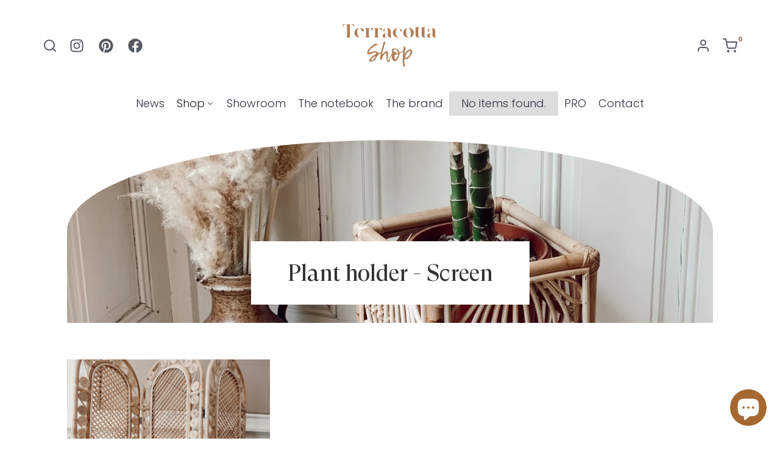

--- FILE ---
content_type: text/html; charset=utf-8
request_url: https://terracotta-shop.fr/en/collections/porte-plante-paravent
body_size: 18247
content:
<!DOCTYPE html>
<html data-wf-page="62b85bb73d21d0b9ce7664d7" data-wf-site="62b84e054a3197379a307ba4" lang="en" data-money-format="{{amount_with_comma_separator}} €"><head><link rel="canonical" href="https://terracotta-shop.fr/en/collections/porte-plante-paravent"><title>Plant holder - Screen&ndash; Terracotta-shop</title>




<meta property="og:site_name" content="Terracotta-shop">
<meta property="og:url" content="https://terracotta-shop.fr/en/collections/porte-plante-paravent">
<meta property="og:title" content="Plant holder - Screen">
<meta property="og:type" content="product.group">
<meta property="og:description" content="Handcrafted rattan furniture, decor and bohemian kids furniture.">

<meta property="og:image" content="http://terracotta-shop.fr/cdn/shop/collections/62d2950d7556581ad4d11b40_img_placeholder_6bcc744e-01ce-45ae-8f21-cb2a0e134a3b_1200x1200.jpg?v=1658679197">
<meta property="og:image:secure_url" content="https://terracotta-shop.fr/cdn/shop/collections/62d2950d7556581ad4d11b40_img_placeholder_6bcc744e-01ce-45ae-8f21-cb2a0e134a3b_1200x1200.jpg?v=1658679197">


<meta name="twitter:card" content="summary_large_image">
<meta name="twitter:title" content="Plant holder - Screen">
<meta name="twitter:description" content="Handcrafted rattan furniture, decor and bohemian kids furniture.">
<meta charset="utf-8">
<meta content="width=device-width, initial-scale=1" name="viewport">
<link href="//terracotta-shop.fr/cdn/shop/t/70/assets/normalize.css?v=7230471698553888871757507082" rel="stylesheet" type="text/css" media="all" />
<link href="//terracotta-shop.fr/cdn/shop/t/70/assets/webflow.css?v=533554727391289981757507082" rel="stylesheet" type="text/css" media="all" />
<link href="//terracotta-shop.fr/cdn/shop/t/70/assets/terracotta-shop.webflow.css?v=94520446535566533181757537584" rel="stylesheet" type="text/css" media="all" />
<style>@media (min-width:992px) {html.w-mod-js:not(.w-mod-ix) [data-w-id="545299eb-5775-dd4f-8b31-4d326007b096"] {display:none;-webkit-transform:translate3d(-50%, 10px, 0) scale3d(1, 1, 1) rotateX(0) rotateY(0) rotateZ(0) skew(0, 0);-moz-transform:translate3d(-50%, 10px, 0) scale3d(1, 1, 1) rotateX(0) rotateY(0) rotateZ(0) skew(0, 0);-ms-transform:translate3d(-50%, 10px, 0) scale3d(1, 1, 1) rotateX(0) rotateY(0) rotateZ(0) skew(0, 0);transform:translate3d(-50%, 10px, 0) scale3d(1, 1, 1) rotateX(0) rotateY(0) rotateZ(0) skew(0, 0);opacity:0;}}</style>
<script src="https://ajax.googleapis.com/ajax/libs/webfont/1.6.26/webfont.js" type="text/javascript"></script>
<script type="text/javascript">WebFont.load({
google: {
families: ["Bodoni Moda:regular,700","Poppins:300,regular,500,700"]
}});</script>
<!-- [if lt IE 9]><script src="https://cdnjs.cloudflare.com/ajax/libs/html5shiv/3.7.3/html5shiv.min.js" type="text/javascript"></script><![endif] -->
<script type="text/javascript">!function(o,c){var n=c.documentElement,t=" w-mod-";n.className+=t+"js",("ontouchstart"in o||o.DocumentTouch&&c instanceof DocumentTouch)&&(n.className+=t+"touch")}(window,document);</script><link href="//terracotta-shop.fr/cdn/shop/t/70/assets/favicon.png?v=163488873414664493551757507082" rel="shortcut icon" type="image/x-icon"><link href="//terracotta-shop.fr/cdn/shop/t/70/assets/webclip.png?v=98197019899793012171757507082" rel="apple-touch-icon"><meta name="viewport" content="width=device-width, initial-scale=1, maximum-scale=1">
<style>
*{
	scroll-behavior: auto!important;
}
</style>
<link href="//terracotta-shop.fr/cdn/shop/t/70/assets/udesly-common.min.css?v=116505898062391967971757507082" rel="stylesheet" type="text/css" media="all" /><script>window.performance && window.performance.mark && window.performance.mark('shopify.content_for_header.start');</script><meta name="facebook-domain-verification" content="7trmw8o3ge49ntf0ap4scfzocte6xh">
<meta name="google-site-verification" content="5FylKuP-XoCyUpCw03cxm9carAGCjogxoSUa0NXp6vw">
<meta id="shopify-digital-wallet" name="shopify-digital-wallet" content="/61706272925/digital_wallets/dialog">
<meta name="shopify-checkout-api-token" content="23469eb4cfee49e1d9de610d8bdf8f95">
<meta id="in-context-paypal-metadata" data-shop-id="61706272925" data-venmo-supported="false" data-environment="production" data-locale="en_US" data-paypal-v4="true" data-currency="EUR">
<link rel="alternate" type="application/atom+xml" title="Feed" href="/en/collections/porte-plante-paravent.atom" />
<link rel="alternate" hreflang="x-default" href="https://terracotta-shop.fr/collections/porte-plante-paravent">
<link rel="alternate" hreflang="fr" href="https://terracotta-shop.fr/collections/porte-plante-paravent">
<link rel="alternate" hreflang="en" href="https://terracotta-shop.fr/en/collections/porte-plante-paravent">
<link rel="alternate" type="application/json+oembed" href="https://terracotta-shop.fr/en/collections/porte-plante-paravent.oembed">
<script async="async" src="/checkouts/internal/preloads.js?locale=en-FR"></script>
<link rel="preconnect" href="https://shop.app" crossorigin="anonymous">
<script async="async" src="https://shop.app/checkouts/internal/preloads.js?locale=en-FR&shop_id=61706272925" crossorigin="anonymous"></script>
<script id="apple-pay-shop-capabilities" type="application/json">{"shopId":61706272925,"countryCode":"FR","currencyCode":"EUR","merchantCapabilities":["supports3DS"],"merchantId":"gid:\/\/shopify\/Shop\/61706272925","merchantName":"Terracotta-shop","requiredBillingContactFields":["postalAddress","email","phone"],"requiredShippingContactFields":["postalAddress","email","phone"],"shippingType":"shipping","supportedNetworks":["visa","masterCard","amex","maestro"],"total":{"type":"pending","label":"Terracotta-shop","amount":"1.00"},"shopifyPaymentsEnabled":true,"supportsSubscriptions":true}</script>
<script id="shopify-features" type="application/json">{"accessToken":"23469eb4cfee49e1d9de610d8bdf8f95","betas":["rich-media-storefront-analytics"],"domain":"terracotta-shop.fr","predictiveSearch":true,"shopId":61706272925,"locale":"en"}</script>
<script>var Shopify = Shopify || {};
Shopify.shop = "terracotta-preprod.myshopify.com";
Shopify.locale = "en";
Shopify.currency = {"active":"EUR","rate":"1.0"};
Shopify.country = "FR";
Shopify.theme = {"name":"Terracotta-shop (Màj 2.1)","id":186483933532,"schema_name":"Terracotta","schema_version":"1.2.4","theme_store_id":null,"role":"main"};
Shopify.theme.handle = "null";
Shopify.theme.style = {"id":null,"handle":null};
Shopify.cdnHost = "terracotta-shop.fr/cdn";
Shopify.routes = Shopify.routes || {};
Shopify.routes.root = "/en/";</script>
<script type="module">!function(o){(o.Shopify=o.Shopify||{}).modules=!0}(window);</script>
<script>!function(o){function n(){var o=[];function n(){o.push(Array.prototype.slice.apply(arguments))}return n.q=o,n}var t=o.Shopify=o.Shopify||{};t.loadFeatures=n(),t.autoloadFeatures=n()}(window);</script>
<script>
  window.ShopifyPay = window.ShopifyPay || {};
  window.ShopifyPay.apiHost = "shop.app\/pay";
  window.ShopifyPay.redirectState = null;
</script>
<script id="shop-js-analytics" type="application/json">{"pageType":"collection"}</script>
<script defer="defer" async type="module" src="//terracotta-shop.fr/cdn/shopifycloud/shop-js/modules/v2/client.init-shop-cart-sync_BT-GjEfc.en.esm.js"></script>
<script defer="defer" async type="module" src="//terracotta-shop.fr/cdn/shopifycloud/shop-js/modules/v2/chunk.common_D58fp_Oc.esm.js"></script>
<script defer="defer" async type="module" src="//terracotta-shop.fr/cdn/shopifycloud/shop-js/modules/v2/chunk.modal_xMitdFEc.esm.js"></script>
<script type="module">
  await import("//terracotta-shop.fr/cdn/shopifycloud/shop-js/modules/v2/client.init-shop-cart-sync_BT-GjEfc.en.esm.js");
await import("//terracotta-shop.fr/cdn/shopifycloud/shop-js/modules/v2/chunk.common_D58fp_Oc.esm.js");
await import("//terracotta-shop.fr/cdn/shopifycloud/shop-js/modules/v2/chunk.modal_xMitdFEc.esm.js");

  window.Shopify.SignInWithShop?.initShopCartSync?.({"fedCMEnabled":true,"windoidEnabled":true});

</script>
<script>
  window.Shopify = window.Shopify || {};
  if (!window.Shopify.featureAssets) window.Shopify.featureAssets = {};
  window.Shopify.featureAssets['shop-js'] = {"shop-cart-sync":["modules/v2/client.shop-cart-sync_DZOKe7Ll.en.esm.js","modules/v2/chunk.common_D58fp_Oc.esm.js","modules/v2/chunk.modal_xMitdFEc.esm.js"],"init-fed-cm":["modules/v2/client.init-fed-cm_B6oLuCjv.en.esm.js","modules/v2/chunk.common_D58fp_Oc.esm.js","modules/v2/chunk.modal_xMitdFEc.esm.js"],"shop-cash-offers":["modules/v2/client.shop-cash-offers_D2sdYoxE.en.esm.js","modules/v2/chunk.common_D58fp_Oc.esm.js","modules/v2/chunk.modal_xMitdFEc.esm.js"],"shop-login-button":["modules/v2/client.shop-login-button_QeVjl5Y3.en.esm.js","modules/v2/chunk.common_D58fp_Oc.esm.js","modules/v2/chunk.modal_xMitdFEc.esm.js"],"pay-button":["modules/v2/client.pay-button_DXTOsIq6.en.esm.js","modules/v2/chunk.common_D58fp_Oc.esm.js","modules/v2/chunk.modal_xMitdFEc.esm.js"],"shop-button":["modules/v2/client.shop-button_DQZHx9pm.en.esm.js","modules/v2/chunk.common_D58fp_Oc.esm.js","modules/v2/chunk.modal_xMitdFEc.esm.js"],"avatar":["modules/v2/client.avatar_BTnouDA3.en.esm.js"],"init-windoid":["modules/v2/client.init-windoid_CR1B-cfM.en.esm.js","modules/v2/chunk.common_D58fp_Oc.esm.js","modules/v2/chunk.modal_xMitdFEc.esm.js"],"init-shop-for-new-customer-accounts":["modules/v2/client.init-shop-for-new-customer-accounts_C_vY_xzh.en.esm.js","modules/v2/client.shop-login-button_QeVjl5Y3.en.esm.js","modules/v2/chunk.common_D58fp_Oc.esm.js","modules/v2/chunk.modal_xMitdFEc.esm.js"],"init-shop-email-lookup-coordinator":["modules/v2/client.init-shop-email-lookup-coordinator_BI7n9ZSv.en.esm.js","modules/v2/chunk.common_D58fp_Oc.esm.js","modules/v2/chunk.modal_xMitdFEc.esm.js"],"init-shop-cart-sync":["modules/v2/client.init-shop-cart-sync_BT-GjEfc.en.esm.js","modules/v2/chunk.common_D58fp_Oc.esm.js","modules/v2/chunk.modal_xMitdFEc.esm.js"],"shop-toast-manager":["modules/v2/client.shop-toast-manager_DiYdP3xc.en.esm.js","modules/v2/chunk.common_D58fp_Oc.esm.js","modules/v2/chunk.modal_xMitdFEc.esm.js"],"init-customer-accounts":["modules/v2/client.init-customer-accounts_D9ZNqS-Q.en.esm.js","modules/v2/client.shop-login-button_QeVjl5Y3.en.esm.js","modules/v2/chunk.common_D58fp_Oc.esm.js","modules/v2/chunk.modal_xMitdFEc.esm.js"],"init-customer-accounts-sign-up":["modules/v2/client.init-customer-accounts-sign-up_iGw4briv.en.esm.js","modules/v2/client.shop-login-button_QeVjl5Y3.en.esm.js","modules/v2/chunk.common_D58fp_Oc.esm.js","modules/v2/chunk.modal_xMitdFEc.esm.js"],"shop-follow-button":["modules/v2/client.shop-follow-button_CqMgW2wH.en.esm.js","modules/v2/chunk.common_D58fp_Oc.esm.js","modules/v2/chunk.modal_xMitdFEc.esm.js"],"checkout-modal":["modules/v2/client.checkout-modal_xHeaAweL.en.esm.js","modules/v2/chunk.common_D58fp_Oc.esm.js","modules/v2/chunk.modal_xMitdFEc.esm.js"],"shop-login":["modules/v2/client.shop-login_D91U-Q7h.en.esm.js","modules/v2/chunk.common_D58fp_Oc.esm.js","modules/v2/chunk.modal_xMitdFEc.esm.js"],"lead-capture":["modules/v2/client.lead-capture_BJmE1dJe.en.esm.js","modules/v2/chunk.common_D58fp_Oc.esm.js","modules/v2/chunk.modal_xMitdFEc.esm.js"],"payment-terms":["modules/v2/client.payment-terms_Ci9AEqFq.en.esm.js","modules/v2/chunk.common_D58fp_Oc.esm.js","modules/v2/chunk.modal_xMitdFEc.esm.js"]};
</script>
<script>(function() {
  var isLoaded = false;
  function asyncLoad() {
    if (isLoaded) return;
    isLoaded = true;
    var urls = ["https:\/\/cdn.shopify.com\/s\/files\/1\/0617\/0627\/2925\/t\/66\/assets\/booster_eu_cookie_61706272925.js?v=1683060376\u0026shop=terracotta-preprod.myshopify.com","https:\/\/stock-alerts.zynclabs.com\/api\/widget\/script?app=notify-mate\u0026shop=terracotta-preprod.myshopify.com","https:\/\/cdn.nfcube.com\/instafeed-669b1753c9cd6dfeb4b1db5595ceaf7a.js?shop=terracotta-preprod.myshopify.com"];
    for (var i = 0; i < urls.length; i++) {
      var s = document.createElement('script');
      s.type = 'text/javascript';
      s.async = true;
      s.src = urls[i];
      var x = document.getElementsByTagName('script')[0];
      x.parentNode.insertBefore(s, x);
    }
  };
  if(window.attachEvent) {
    window.attachEvent('onload', asyncLoad);
  } else {
    window.addEventListener('load', asyncLoad, false);
  }
})();</script>
<script id="__st">var __st={"a":61706272925,"offset":3600,"reqid":"27ae8293-95a6-4fc3-9396-a5c443c440c5-1769164397","pageurl":"terracotta-shop.fr\/en\/collections\/porte-plante-paravent","u":"d39344296d9c","p":"collection","rtyp":"collection","rid":302038220957};</script>
<script>window.ShopifyPaypalV4VisibilityTracking = true;</script>
<script id="captcha-bootstrap">!function(){'use strict';const t='contact',e='account',n='new_comment',o=[[t,t],['blogs',n],['comments',n],[t,'customer']],c=[[e,'customer_login'],[e,'guest_login'],[e,'recover_customer_password'],[e,'create_customer']],r=t=>t.map((([t,e])=>`form[action*='/${t}']:not([data-nocaptcha='true']) input[name='form_type'][value='${e}']`)).join(','),a=t=>()=>t?[...document.querySelectorAll(t)].map((t=>t.form)):[];function s(){const t=[...o],e=r(t);return a(e)}const i='password',u='form_key',d=['recaptcha-v3-token','g-recaptcha-response','h-captcha-response',i],f=()=>{try{return window.sessionStorage}catch{return}},m='__shopify_v',_=t=>t.elements[u];function p(t,e,n=!1){try{const o=window.sessionStorage,c=JSON.parse(o.getItem(e)),{data:r}=function(t){const{data:e,action:n}=t;return t[m]||n?{data:e,action:n}:{data:t,action:n}}(c);for(const[e,n]of Object.entries(r))t.elements[e]&&(t.elements[e].value=n);n&&o.removeItem(e)}catch(o){console.error('form repopulation failed',{error:o})}}const l='form_type',E='cptcha';function T(t){t.dataset[E]=!0}const w=window,h=w.document,L='Shopify',v='ce_forms',y='captcha';let A=!1;((t,e)=>{const n=(g='f06e6c50-85a8-45c8-87d0-21a2b65856fe',I='https://cdn.shopify.com/shopifycloud/storefront-forms-hcaptcha/ce_storefront_forms_captcha_hcaptcha.v1.5.2.iife.js',D={infoText:'Protected by hCaptcha',privacyText:'Privacy',termsText:'Terms'},(t,e,n)=>{const o=w[L][v],c=o.bindForm;if(c)return c(t,g,e,D).then(n);var r;o.q.push([[t,g,e,D],n]),r=I,A||(h.body.append(Object.assign(h.createElement('script'),{id:'captcha-provider',async:!0,src:r})),A=!0)});var g,I,D;w[L]=w[L]||{},w[L][v]=w[L][v]||{},w[L][v].q=[],w[L][y]=w[L][y]||{},w[L][y].protect=function(t,e){n(t,void 0,e),T(t)},Object.freeze(w[L][y]),function(t,e,n,w,h,L){const[v,y,A,g]=function(t,e,n){const i=e?o:[],u=t?c:[],d=[...i,...u],f=r(d),m=r(i),_=r(d.filter((([t,e])=>n.includes(e))));return[a(f),a(m),a(_),s()]}(w,h,L),I=t=>{const e=t.target;return e instanceof HTMLFormElement?e:e&&e.form},D=t=>v().includes(t);t.addEventListener('submit',(t=>{const e=I(t);if(!e)return;const n=D(e)&&!e.dataset.hcaptchaBound&&!e.dataset.recaptchaBound,o=_(e),c=g().includes(e)&&(!o||!o.value);(n||c)&&t.preventDefault(),c&&!n&&(function(t){try{if(!f())return;!function(t){const e=f();if(!e)return;const n=_(t);if(!n)return;const o=n.value;o&&e.removeItem(o)}(t);const e=Array.from(Array(32),(()=>Math.random().toString(36)[2])).join('');!function(t,e){_(t)||t.append(Object.assign(document.createElement('input'),{type:'hidden',name:u})),t.elements[u].value=e}(t,e),function(t,e){const n=f();if(!n)return;const o=[...t.querySelectorAll(`input[type='${i}']`)].map((({name:t})=>t)),c=[...d,...o],r={};for(const[a,s]of new FormData(t).entries())c.includes(a)||(r[a]=s);n.setItem(e,JSON.stringify({[m]:1,action:t.action,data:r}))}(t,e)}catch(e){console.error('failed to persist form',e)}}(e),e.submit())}));const S=(t,e)=>{t&&!t.dataset[E]&&(n(t,e.some((e=>e===t))),T(t))};for(const o of['focusin','change'])t.addEventListener(o,(t=>{const e=I(t);D(e)&&S(e,y())}));const B=e.get('form_key'),M=e.get(l),P=B&&M;t.addEventListener('DOMContentLoaded',(()=>{const t=y();if(P)for(const e of t)e.elements[l].value===M&&p(e,B);[...new Set([...A(),...v().filter((t=>'true'===t.dataset.shopifyCaptcha))])].forEach((e=>S(e,t)))}))}(h,new URLSearchParams(w.location.search),n,t,e,['guest_login'])})(!0,!0)}();</script>
<script integrity="sha256-4kQ18oKyAcykRKYeNunJcIwy7WH5gtpwJnB7kiuLZ1E=" data-source-attribution="shopify.loadfeatures" defer="defer" src="//terracotta-shop.fr/cdn/shopifycloud/storefront/assets/storefront/load_feature-a0a9edcb.js" crossorigin="anonymous"></script>
<script crossorigin="anonymous" defer="defer" src="//terracotta-shop.fr/cdn/shopifycloud/storefront/assets/shopify_pay/storefront-65b4c6d7.js?v=20250812"></script>
<script data-source-attribution="shopify.dynamic_checkout.dynamic.init">var Shopify=Shopify||{};Shopify.PaymentButton=Shopify.PaymentButton||{isStorefrontPortableWallets:!0,init:function(){window.Shopify.PaymentButton.init=function(){};var t=document.createElement("script");t.src="https://terracotta-shop.fr/cdn/shopifycloud/portable-wallets/latest/portable-wallets.en.js",t.type="module",document.head.appendChild(t)}};
</script>
<script data-source-attribution="shopify.dynamic_checkout.buyer_consent">
  function portableWalletsHideBuyerConsent(e){var t=document.getElementById("shopify-buyer-consent"),n=document.getElementById("shopify-subscription-policy-button");t&&n&&(t.classList.add("hidden"),t.setAttribute("aria-hidden","true"),n.removeEventListener("click",e))}function portableWalletsShowBuyerConsent(e){var t=document.getElementById("shopify-buyer-consent"),n=document.getElementById("shopify-subscription-policy-button");t&&n&&(t.classList.remove("hidden"),t.removeAttribute("aria-hidden"),n.addEventListener("click",e))}window.Shopify?.PaymentButton&&(window.Shopify.PaymentButton.hideBuyerConsent=portableWalletsHideBuyerConsent,window.Shopify.PaymentButton.showBuyerConsent=portableWalletsShowBuyerConsent);
</script>
<script>
  function portableWalletsCleanup(e){e&&e.src&&console.error("Failed to load portable wallets script "+e.src);var t=document.querySelectorAll("shopify-accelerated-checkout .shopify-payment-button__skeleton, shopify-accelerated-checkout-cart .wallet-cart-button__skeleton"),e=document.getElementById("shopify-buyer-consent");for(let e=0;e<t.length;e++)t[e].remove();e&&e.remove()}function portableWalletsNotLoadedAsModule(e){e instanceof ErrorEvent&&"string"==typeof e.message&&e.message.includes("import.meta")&&"string"==typeof e.filename&&e.filename.includes("portable-wallets")&&(window.removeEventListener("error",portableWalletsNotLoadedAsModule),window.Shopify.PaymentButton.failedToLoad=e,"loading"===document.readyState?document.addEventListener("DOMContentLoaded",window.Shopify.PaymentButton.init):window.Shopify.PaymentButton.init())}window.addEventListener("error",portableWalletsNotLoadedAsModule);
</script>

<script type="module" src="https://terracotta-shop.fr/cdn/shopifycloud/portable-wallets/latest/portable-wallets.en.js" onError="portableWalletsCleanup(this)" crossorigin="anonymous"></script>
<script nomodule>
  document.addEventListener("DOMContentLoaded", portableWalletsCleanup);
</script>

<link id="shopify-accelerated-checkout-styles" rel="stylesheet" media="screen" href="https://terracotta-shop.fr/cdn/shopifycloud/portable-wallets/latest/accelerated-checkout-backwards-compat.css" crossorigin="anonymous">
<style id="shopify-accelerated-checkout-cart">
        #shopify-buyer-consent {
  margin-top: 1em;
  display: inline-block;
  width: 100%;
}

#shopify-buyer-consent.hidden {
  display: none;
}

#shopify-subscription-policy-button {
  background: none;
  border: none;
  padding: 0;
  text-decoration: underline;
  font-size: inherit;
  cursor: pointer;
}

#shopify-subscription-policy-button::before {
  box-shadow: none;
}

      </style>

<script>window.performance && window.performance.mark && window.performance.mark('shopify.content_for_header.end');</script>

<!-- BEGIN app block: shopify://apps/optimonk-popup-cro-a-b-test/blocks/app-embed/0b488be1-fc0a-4fe6-8793-f2bef383dba8 -->
<script async src="https://onsite.optimonk.com/script.js?account=201781&origin=shopify-app-embed-block"></script>




<!-- END app block --><script src="https://cdn.shopify.com/extensions/8d2c31d3-a828-4daf-820f-80b7f8e01c39/nova-eu-cookie-bar-gdpr-4/assets/nova-cookie-app-embed.js" type="text/javascript" defer="defer"></script>
<link href="https://cdn.shopify.com/extensions/8d2c31d3-a828-4daf-820f-80b7f8e01c39/nova-eu-cookie-bar-gdpr-4/assets/nova-cookie.css" rel="stylesheet" type="text/css" media="all">
<script src="https://cdn.shopify.com/extensions/e8878072-2f6b-4e89-8082-94b04320908d/inbox-1254/assets/inbox-chat-loader.js" type="text/javascript" defer="defer"></script>
<link href="https://monorail-edge.shopifysvc.com" rel="dns-prefetch">
<script>(function(){if ("sendBeacon" in navigator && "performance" in window) {try {var session_token_from_headers = performance.getEntriesByType('navigation')[0].serverTiming.find(x => x.name == '_s').description;} catch {var session_token_from_headers = undefined;}var session_cookie_matches = document.cookie.match(/_shopify_s=([^;]*)/);var session_token_from_cookie = session_cookie_matches && session_cookie_matches.length === 2 ? session_cookie_matches[1] : "";var session_token = session_token_from_headers || session_token_from_cookie || "";function handle_abandonment_event(e) {var entries = performance.getEntries().filter(function(entry) {return /monorail-edge.shopifysvc.com/.test(entry.name);});if (!window.abandonment_tracked && entries.length === 0) {window.abandonment_tracked = true;var currentMs = Date.now();var navigation_start = performance.timing.navigationStart;var payload = {shop_id: 61706272925,url: window.location.href,navigation_start,duration: currentMs - navigation_start,session_token,page_type: "collection"};window.navigator.sendBeacon("https://monorail-edge.shopifysvc.com/v1/produce", JSON.stringify({schema_id: "online_store_buyer_site_abandonment/1.1",payload: payload,metadata: {event_created_at_ms: currentMs,event_sent_at_ms: currentMs}}));}}window.addEventListener('pagehide', handle_abandonment_event);}}());</script>
<script id="web-pixels-manager-setup">(function e(e,d,r,n,o){if(void 0===o&&(o={}),!Boolean(null===(a=null===(i=window.Shopify)||void 0===i?void 0:i.analytics)||void 0===a?void 0:a.replayQueue)){var i,a;window.Shopify=window.Shopify||{};var t=window.Shopify;t.analytics=t.analytics||{};var s=t.analytics;s.replayQueue=[],s.publish=function(e,d,r){return s.replayQueue.push([e,d,r]),!0};try{self.performance.mark("wpm:start")}catch(e){}var l=function(){var e={modern:/Edge?\/(1{2}[4-9]|1[2-9]\d|[2-9]\d{2}|\d{4,})\.\d+(\.\d+|)|Firefox\/(1{2}[4-9]|1[2-9]\d|[2-9]\d{2}|\d{4,})\.\d+(\.\d+|)|Chrom(ium|e)\/(9{2}|\d{3,})\.\d+(\.\d+|)|(Maci|X1{2}).+ Version\/(15\.\d+|(1[6-9]|[2-9]\d|\d{3,})\.\d+)([,.]\d+|)( \(\w+\)|)( Mobile\/\w+|) Safari\/|Chrome.+OPR\/(9{2}|\d{3,})\.\d+\.\d+|(CPU[ +]OS|iPhone[ +]OS|CPU[ +]iPhone|CPU IPhone OS|CPU iPad OS)[ +]+(15[._]\d+|(1[6-9]|[2-9]\d|\d{3,})[._]\d+)([._]\d+|)|Android:?[ /-](13[3-9]|1[4-9]\d|[2-9]\d{2}|\d{4,})(\.\d+|)(\.\d+|)|Android.+Firefox\/(13[5-9]|1[4-9]\d|[2-9]\d{2}|\d{4,})\.\d+(\.\d+|)|Android.+Chrom(ium|e)\/(13[3-9]|1[4-9]\d|[2-9]\d{2}|\d{4,})\.\d+(\.\d+|)|SamsungBrowser\/([2-9]\d|\d{3,})\.\d+/,legacy:/Edge?\/(1[6-9]|[2-9]\d|\d{3,})\.\d+(\.\d+|)|Firefox\/(5[4-9]|[6-9]\d|\d{3,})\.\d+(\.\d+|)|Chrom(ium|e)\/(5[1-9]|[6-9]\d|\d{3,})\.\d+(\.\d+|)([\d.]+$|.*Safari\/(?![\d.]+ Edge\/[\d.]+$))|(Maci|X1{2}).+ Version\/(10\.\d+|(1[1-9]|[2-9]\d|\d{3,})\.\d+)([,.]\d+|)( \(\w+\)|)( Mobile\/\w+|) Safari\/|Chrome.+OPR\/(3[89]|[4-9]\d|\d{3,})\.\d+\.\d+|(CPU[ +]OS|iPhone[ +]OS|CPU[ +]iPhone|CPU IPhone OS|CPU iPad OS)[ +]+(10[._]\d+|(1[1-9]|[2-9]\d|\d{3,})[._]\d+)([._]\d+|)|Android:?[ /-](13[3-9]|1[4-9]\d|[2-9]\d{2}|\d{4,})(\.\d+|)(\.\d+|)|Mobile Safari.+OPR\/([89]\d|\d{3,})\.\d+\.\d+|Android.+Firefox\/(13[5-9]|1[4-9]\d|[2-9]\d{2}|\d{4,})\.\d+(\.\d+|)|Android.+Chrom(ium|e)\/(13[3-9]|1[4-9]\d|[2-9]\d{2}|\d{4,})\.\d+(\.\d+|)|Android.+(UC? ?Browser|UCWEB|U3)[ /]?(15\.([5-9]|\d{2,})|(1[6-9]|[2-9]\d|\d{3,})\.\d+)\.\d+|SamsungBrowser\/(5\.\d+|([6-9]|\d{2,})\.\d+)|Android.+MQ{2}Browser\/(14(\.(9|\d{2,})|)|(1[5-9]|[2-9]\d|\d{3,})(\.\d+|))(\.\d+|)|K[Aa][Ii]OS\/(3\.\d+|([4-9]|\d{2,})\.\d+)(\.\d+|)/},d=e.modern,r=e.legacy,n=navigator.userAgent;return n.match(d)?"modern":n.match(r)?"legacy":"unknown"}(),u="modern"===l?"modern":"legacy",c=(null!=n?n:{modern:"",legacy:""})[u],f=function(e){return[e.baseUrl,"/wpm","/b",e.hashVersion,"modern"===e.buildTarget?"m":"l",".js"].join("")}({baseUrl:d,hashVersion:r,buildTarget:u}),m=function(e){var d=e.version,r=e.bundleTarget,n=e.surface,o=e.pageUrl,i=e.monorailEndpoint;return{emit:function(e){var a=e.status,t=e.errorMsg,s=(new Date).getTime(),l=JSON.stringify({metadata:{event_sent_at_ms:s},events:[{schema_id:"web_pixels_manager_load/3.1",payload:{version:d,bundle_target:r,page_url:o,status:a,surface:n,error_msg:t},metadata:{event_created_at_ms:s}}]});if(!i)return console&&console.warn&&console.warn("[Web Pixels Manager] No Monorail endpoint provided, skipping logging."),!1;try{return self.navigator.sendBeacon.bind(self.navigator)(i,l)}catch(e){}var u=new XMLHttpRequest;try{return u.open("POST",i,!0),u.setRequestHeader("Content-Type","text/plain"),u.send(l),!0}catch(e){return console&&console.warn&&console.warn("[Web Pixels Manager] Got an unhandled error while logging to Monorail."),!1}}}}({version:r,bundleTarget:l,surface:e.surface,pageUrl:self.location.href,monorailEndpoint:e.monorailEndpoint});try{o.browserTarget=l,function(e){var d=e.src,r=e.async,n=void 0===r||r,o=e.onload,i=e.onerror,a=e.sri,t=e.scriptDataAttributes,s=void 0===t?{}:t,l=document.createElement("script"),u=document.querySelector("head"),c=document.querySelector("body");if(l.async=n,l.src=d,a&&(l.integrity=a,l.crossOrigin="anonymous"),s)for(var f in s)if(Object.prototype.hasOwnProperty.call(s,f))try{l.dataset[f]=s[f]}catch(e){}if(o&&l.addEventListener("load",o),i&&l.addEventListener("error",i),u)u.appendChild(l);else{if(!c)throw new Error("Did not find a head or body element to append the script");c.appendChild(l)}}({src:f,async:!0,onload:function(){if(!function(){var e,d;return Boolean(null===(d=null===(e=window.Shopify)||void 0===e?void 0:e.analytics)||void 0===d?void 0:d.initialized)}()){var d=window.webPixelsManager.init(e)||void 0;if(d){var r=window.Shopify.analytics;r.replayQueue.forEach((function(e){var r=e[0],n=e[1],o=e[2];d.publishCustomEvent(r,n,o)})),r.replayQueue=[],r.publish=d.publishCustomEvent,r.visitor=d.visitor,r.initialized=!0}}},onerror:function(){return m.emit({status:"failed",errorMsg:"".concat(f," has failed to load")})},sri:function(e){var d=/^sha384-[A-Za-z0-9+/=]+$/;return"string"==typeof e&&d.test(e)}(c)?c:"",scriptDataAttributes:o}),m.emit({status:"loading"})}catch(e){m.emit({status:"failed",errorMsg:(null==e?void 0:e.message)||"Unknown error"})}}})({shopId: 61706272925,storefrontBaseUrl: "https://terracotta-shop.fr",extensionsBaseUrl: "https://extensions.shopifycdn.com/cdn/shopifycloud/web-pixels-manager",monorailEndpoint: "https://monorail-edge.shopifysvc.com/unstable/produce_batch",surface: "storefront-renderer",enabledBetaFlags: ["2dca8a86"],webPixelsConfigList: [{"id":"1700626780","configuration":"{\"accountID\":\"201781\"}","eventPayloadVersion":"v1","runtimeContext":"STRICT","scriptVersion":"e9702cc0fbdd9453d46c7ca8e2f5a5f4","type":"APP","apiClientId":956606,"privacyPurposes":[],"dataSharingAdjustments":{"protectedCustomerApprovalScopes":["read_customer_personal_data"]}},{"id":"1109262684","configuration":"{\"config\":\"{\\\"pixel_id\\\":\\\"G-LFDKGMX69Q\\\",\\\"target_country\\\":\\\"FR\\\",\\\"gtag_events\\\":[{\\\"type\\\":\\\"begin_checkout\\\",\\\"action_label\\\":\\\"G-LFDKGMX69Q\\\"},{\\\"type\\\":\\\"search\\\",\\\"action_label\\\":\\\"G-LFDKGMX69Q\\\"},{\\\"type\\\":\\\"view_item\\\",\\\"action_label\\\":[\\\"G-LFDKGMX69Q\\\",\\\"MC-X0RNFTHWJT\\\"]},{\\\"type\\\":\\\"purchase\\\",\\\"action_label\\\":[\\\"G-LFDKGMX69Q\\\",\\\"MC-X0RNFTHWJT\\\"]},{\\\"type\\\":\\\"page_view\\\",\\\"action_label\\\":[\\\"G-LFDKGMX69Q\\\",\\\"MC-X0RNFTHWJT\\\"]},{\\\"type\\\":\\\"add_payment_info\\\",\\\"action_label\\\":\\\"G-LFDKGMX69Q\\\"},{\\\"type\\\":\\\"add_to_cart\\\",\\\"action_label\\\":\\\"G-LFDKGMX69Q\\\"}],\\\"enable_monitoring_mode\\\":false}\"}","eventPayloadVersion":"v1","runtimeContext":"OPEN","scriptVersion":"b2a88bafab3e21179ed38636efcd8a93","type":"APP","apiClientId":1780363,"privacyPurposes":[],"dataSharingAdjustments":{"protectedCustomerApprovalScopes":["read_customer_address","read_customer_email","read_customer_name","read_customer_personal_data","read_customer_phone"]}},{"id":"828997980","configuration":"{\"pixelCode\":\"CH6JCU3C77U4U8BV3PO0\"}","eventPayloadVersion":"v1","runtimeContext":"STRICT","scriptVersion":"22e92c2ad45662f435e4801458fb78cc","type":"APP","apiClientId":4383523,"privacyPurposes":["ANALYTICS","MARKETING","SALE_OF_DATA"],"dataSharingAdjustments":{"protectedCustomerApprovalScopes":["read_customer_address","read_customer_email","read_customer_name","read_customer_personal_data","read_customer_phone"]}},{"id":"259326300","configuration":"{\"pixel_id\":\"221084378967801\",\"pixel_type\":\"facebook_pixel\",\"metaapp_system_user_token\":\"-\"}","eventPayloadVersion":"v1","runtimeContext":"OPEN","scriptVersion":"ca16bc87fe92b6042fbaa3acc2fbdaa6","type":"APP","apiClientId":2329312,"privacyPurposes":["ANALYTICS","MARKETING","SALE_OF_DATA"],"dataSharingAdjustments":{"protectedCustomerApprovalScopes":["read_customer_address","read_customer_email","read_customer_name","read_customer_personal_data","read_customer_phone"]}},{"id":"189890908","configuration":"{\"tagID\":\"2613056428916\"}","eventPayloadVersion":"v1","runtimeContext":"STRICT","scriptVersion":"18031546ee651571ed29edbe71a3550b","type":"APP","apiClientId":3009811,"privacyPurposes":["ANALYTICS","MARKETING","SALE_OF_DATA"],"dataSharingAdjustments":{"protectedCustomerApprovalScopes":["read_customer_address","read_customer_email","read_customer_name","read_customer_personal_data","read_customer_phone"]}},{"id":"shopify-app-pixel","configuration":"{}","eventPayloadVersion":"v1","runtimeContext":"STRICT","scriptVersion":"0450","apiClientId":"shopify-pixel","type":"APP","privacyPurposes":["ANALYTICS","MARKETING"]},{"id":"shopify-custom-pixel","eventPayloadVersion":"v1","runtimeContext":"LAX","scriptVersion":"0450","apiClientId":"shopify-pixel","type":"CUSTOM","privacyPurposes":["ANALYTICS","MARKETING"]}],isMerchantRequest: false,initData: {"shop":{"name":"Terracotta-shop","paymentSettings":{"currencyCode":"EUR"},"myshopifyDomain":"terracotta-preprod.myshopify.com","countryCode":"FR","storefrontUrl":"https:\/\/terracotta-shop.fr\/en"},"customer":null,"cart":null,"checkout":null,"productVariants":[],"purchasingCompany":null},},"https://terracotta-shop.fr/cdn","fcfee988w5aeb613cpc8e4bc33m6693e112",{"modern":"","legacy":""},{"shopId":"61706272925","storefrontBaseUrl":"https:\/\/terracotta-shop.fr","extensionBaseUrl":"https:\/\/extensions.shopifycdn.com\/cdn\/shopifycloud\/web-pixels-manager","surface":"storefront-renderer","enabledBetaFlags":"[\"2dca8a86\"]","isMerchantRequest":"false","hashVersion":"fcfee988w5aeb613cpc8e4bc33m6693e112","publish":"custom","events":"[[\"page_viewed\",{}],[\"collection_viewed\",{\"collection\":{\"id\":\"302038220957\",\"title\":\"Plant holder - Screen\",\"productVariants\":[{\"price\":{\"amount\":449.0,\"currencyCode\":\"EUR\"},\"product\":{\"title\":\"Rattan Screen Collection Nusa Penida \",\"vendor\":\"terracotta-preprod\",\"id\":\"7480888000669\",\"untranslatedTitle\":\"Rattan Screen Collection Nusa Penida \",\"url\":\"\/en\/products\/paravent-en-rotin-collection-nusa-penida\",\"type\":\"\"},\"id\":\"42635891310749\",\"image\":{\"src\":\"\/\/terracotta-shop.fr\/cdn\/shop\/products\/IMG_0007-scaled.jpg?v=1658583168\"},\"sku\":\"\",\"title\":\"Default Title\",\"untranslatedTitle\":\"Default Title\"}]}}]]"});</script><script>
  window.ShopifyAnalytics = window.ShopifyAnalytics || {};
  window.ShopifyAnalytics.meta = window.ShopifyAnalytics.meta || {};
  window.ShopifyAnalytics.meta.currency = 'EUR';
  var meta = {"products":[{"id":7480888000669,"gid":"gid:\/\/shopify\/Product\/7480888000669","vendor":"terracotta-preprod","type":"","handle":"paravent-en-rotin-collection-nusa-penida","variants":[{"id":42635891310749,"price":44900,"name":"Rattan Screen Collection Nusa Penida ","public_title":null,"sku":""}],"remote":false}],"page":{"pageType":"collection","resourceType":"collection","resourceId":302038220957,"requestId":"27ae8293-95a6-4fc3-9396-a5c443c440c5-1769164397"}};
  for (var attr in meta) {
    window.ShopifyAnalytics.meta[attr] = meta[attr];
  }
</script>
<script class="analytics">
  (function () {
    var customDocumentWrite = function(content) {
      var jquery = null;

      if (window.jQuery) {
        jquery = window.jQuery;
      } else if (window.Checkout && window.Checkout.$) {
        jquery = window.Checkout.$;
      }

      if (jquery) {
        jquery('body').append(content);
      }
    };

    var hasLoggedConversion = function(token) {
      if (token) {
        return document.cookie.indexOf('loggedConversion=' + token) !== -1;
      }
      return false;
    }

    var setCookieIfConversion = function(token) {
      if (token) {
        var twoMonthsFromNow = new Date(Date.now());
        twoMonthsFromNow.setMonth(twoMonthsFromNow.getMonth() + 2);

        document.cookie = 'loggedConversion=' + token + '; expires=' + twoMonthsFromNow;
      }
    }

    var trekkie = window.ShopifyAnalytics.lib = window.trekkie = window.trekkie || [];
    if (trekkie.integrations) {
      return;
    }
    trekkie.methods = [
      'identify',
      'page',
      'ready',
      'track',
      'trackForm',
      'trackLink'
    ];
    trekkie.factory = function(method) {
      return function() {
        var args = Array.prototype.slice.call(arguments);
        args.unshift(method);
        trekkie.push(args);
        return trekkie;
      };
    };
    for (var i = 0; i < trekkie.methods.length; i++) {
      var key = trekkie.methods[i];
      trekkie[key] = trekkie.factory(key);
    }
    trekkie.load = function(config) {
      trekkie.config = config || {};
      trekkie.config.initialDocumentCookie = document.cookie;
      var first = document.getElementsByTagName('script')[0];
      var script = document.createElement('script');
      script.type = 'text/javascript';
      script.onerror = function(e) {
        var scriptFallback = document.createElement('script');
        scriptFallback.type = 'text/javascript';
        scriptFallback.onerror = function(error) {
                var Monorail = {
      produce: function produce(monorailDomain, schemaId, payload) {
        var currentMs = new Date().getTime();
        var event = {
          schema_id: schemaId,
          payload: payload,
          metadata: {
            event_created_at_ms: currentMs,
            event_sent_at_ms: currentMs
          }
        };
        return Monorail.sendRequest("https://" + monorailDomain + "/v1/produce", JSON.stringify(event));
      },
      sendRequest: function sendRequest(endpointUrl, payload) {
        // Try the sendBeacon API
        if (window && window.navigator && typeof window.navigator.sendBeacon === 'function' && typeof window.Blob === 'function' && !Monorail.isIos12()) {
          var blobData = new window.Blob([payload], {
            type: 'text/plain'
          });

          if (window.navigator.sendBeacon(endpointUrl, blobData)) {
            return true;
          } // sendBeacon was not successful

        } // XHR beacon

        var xhr = new XMLHttpRequest();

        try {
          xhr.open('POST', endpointUrl);
          xhr.setRequestHeader('Content-Type', 'text/plain');
          xhr.send(payload);
        } catch (e) {
          console.log(e);
        }

        return false;
      },
      isIos12: function isIos12() {
        return window.navigator.userAgent.lastIndexOf('iPhone; CPU iPhone OS 12_') !== -1 || window.navigator.userAgent.lastIndexOf('iPad; CPU OS 12_') !== -1;
      }
    };
    Monorail.produce('monorail-edge.shopifysvc.com',
      'trekkie_storefront_load_errors/1.1',
      {shop_id: 61706272925,
      theme_id: 186483933532,
      app_name: "storefront",
      context_url: window.location.href,
      source_url: "//terracotta-shop.fr/cdn/s/trekkie.storefront.8d95595f799fbf7e1d32231b9a28fd43b70c67d3.min.js"});

        };
        scriptFallback.async = true;
        scriptFallback.src = '//terracotta-shop.fr/cdn/s/trekkie.storefront.8d95595f799fbf7e1d32231b9a28fd43b70c67d3.min.js';
        first.parentNode.insertBefore(scriptFallback, first);
      };
      script.async = true;
      script.src = '//terracotta-shop.fr/cdn/s/trekkie.storefront.8d95595f799fbf7e1d32231b9a28fd43b70c67d3.min.js';
      first.parentNode.insertBefore(script, first);
    };
    trekkie.load(
      {"Trekkie":{"appName":"storefront","development":false,"defaultAttributes":{"shopId":61706272925,"isMerchantRequest":null,"themeId":186483933532,"themeCityHash":"504896753575734891","contentLanguage":"en","currency":"EUR","eventMetadataId":"e99054fd-5296-4e2c-bf6c-7ce1de9e5675"},"isServerSideCookieWritingEnabled":true,"monorailRegion":"shop_domain","enabledBetaFlags":["65f19447"]},"Session Attribution":{},"S2S":{"facebookCapiEnabled":true,"source":"trekkie-storefront-renderer","apiClientId":580111}}
    );

    var loaded = false;
    trekkie.ready(function() {
      if (loaded) return;
      loaded = true;

      window.ShopifyAnalytics.lib = window.trekkie;

      var originalDocumentWrite = document.write;
      document.write = customDocumentWrite;
      try { window.ShopifyAnalytics.merchantGoogleAnalytics.call(this); } catch(error) {};
      document.write = originalDocumentWrite;

      window.ShopifyAnalytics.lib.page(null,{"pageType":"collection","resourceType":"collection","resourceId":302038220957,"requestId":"27ae8293-95a6-4fc3-9396-a5c443c440c5-1769164397","shopifyEmitted":true});

      var match = window.location.pathname.match(/checkouts\/(.+)\/(thank_you|post_purchase)/)
      var token = match? match[1]: undefined;
      if (!hasLoggedConversion(token)) {
        setCookieIfConversion(token);
        window.ShopifyAnalytics.lib.track("Viewed Product Category",{"currency":"EUR","category":"Collection: porte-plante-paravent","collectionName":"porte-plante-paravent","collectionId":302038220957,"nonInteraction":true},undefined,undefined,{"shopifyEmitted":true});
      }
    });


        var eventsListenerScript = document.createElement('script');
        eventsListenerScript.async = true;
        eventsListenerScript.src = "//terracotta-shop.fr/cdn/shopifycloud/storefront/assets/shop_events_listener-3da45d37.js";
        document.getElementsByTagName('head')[0].appendChild(eventsListenerScript);

})();</script>
<script
  defer
  src="https://terracotta-shop.fr/cdn/shopifycloud/perf-kit/shopify-perf-kit-3.0.4.min.js"
  data-application="storefront-renderer"
  data-shop-id="61706272925"
  data-render-region="gcp-us-east1"
  data-page-type="collection"
  data-theme-instance-id="186483933532"
  data-theme-name="Terracotta"
  data-theme-version="1.2.4"
  data-monorail-region="shop_domain"
  data-resource-timing-sampling-rate="10"
  data-shs="true"
  data-shs-beacon="true"
  data-shs-export-with-fetch="true"
  data-shs-logs-sample-rate="1"
  data-shs-beacon-endpoint="https://terracotta-shop.fr/api/collect"
></script>
</head>
<body class="body_main template-collection">

    <div class="page_wrapper">
    <div class="fixed_wrapper no_banner"><div id="shopify-section-navigation" class="shopify-section nav"><nav class="nav">
        <div class="nav_container">
          <div class="nav_wrapper">
            <div class="nav_top">
              <div class="nav_top--left">
                <a href="/en/search" class="nav_top_icon search_mobile w-inline-block"><img src="//terracotta-shop.fr/cdn/shop/t/70/assets/search.svg?v=66597309897117118091757507082" loading="lazy" alt="" class="image-3"></a>
                <div class="social_nav--icon">
                  <a href="https://www.instagram.com/terracottashop/?hl=fr" target="_blank" class="nav_top_icon none_mobile w-inline-block"><img src="//terracotta-shop.fr/cdn/shop/t/70/assets/instagram.svg?v=1199864954326214681757507082" loading="lazy" alt="" class="image"></a>
                  <a href="https://www.pinterest.fr/Terracottashoplaboutique/" target="_blank" class="nav_top_icon none_mobile w-inline-block"><img src="//terracotta-shop.fr/cdn/shop/t/70/assets/pinterest.svg?v=2484498305851871571757507082" loading="lazy" alt="" class="image"></a>
                  <a href="https://www.facebook.com/terracottashopdeco/" target="_blank" class="nav_top_icon mr-0 none_mobile w-inline-block"><img src="//terracotta-shop.fr/cdn/shop/t/70/assets/facebook.svg?v=131723563466759397691757507082" loading="lazy" alt="" class="image"></a>
                </div>
              </div>
              <a href="/en" aria-current="page" class="nav_top--logo w-inline-block w--current"><img src="//terracotta-shop.fr/cdn/shop/t/70/assets/nav_logo.svg?v=139121794352070974571757507082" loading="lazy" alt="" class="nav_logo"></a>
              <div class="nav_top--links">
                <a href="/en/account" class="nav_top_icon w-inline-block"><img src="//terracotta-shop.fr/cdn/shop/t/70/assets/user.svg?v=120472112173303201361757507082" loading="lazy" alt="" class="image"></a>
                <div data-node-type="commerce-cart-wrapper" data-w-id="4cebe2fa-3b55-adba-fe3c-2d2c618eab91" data-open-product="" data-wf-cart-type="rightSidebar" data-wf-cart-query="" data-wf-page-link-href-prefix="" class="w-commerce-commercecartwrapper cart" udy-collection="cart">
                  <a href="#" data-node-type="commerce-cart-open-link" class="w-commerce-commercecartopenlink cart-button w-inline-block"><img src="//terracotta-shop.fr/cdn/shop/t/70/assets/shopping-cart.svg?v=105174668629804318161757507082" loading="lazy" alt="" class="cart_icon">
                    <div class="w-commerce-commercecartopenlinkcount cart-quantity">0</div>
                  </a>
                  <div data-node-type="commerce-cart-container-wrapper" style="display:none" class="w-commerce-commercecartcontainerwrapper w-commerce-commercecartcontainerwrapper--cartType-rightSidebar cart-wrapper">
                    <div data-node-type="commerce-cart-container" class="w-commerce-commercecartcontainer cart-container">
                      <div class="w-commerce-commercecartheader">
                        <h3 class="w-commerce-commercecartheading">your basket</h3>
                        <a href="#" data-node-type="commerce-cart-close-link" class="w-commerce-commercecartcloselink w-inline-block"><svg width="16px" height="16px" viewBox="0 0 16 16">
                            <g stroke="none" stroke-width="1" fill="none" fill-rule="evenodd">
                              <g fill-rule="nonzero" fill="#333333">
                                <polygon points="6.23223305 8 0.616116524 13.6161165 2.38388348 15.3838835 8 9.76776695 13.6161165 15.3838835 15.3838835 13.6161165 9.76776695 8 15.3838835 2.38388348 13.6161165 0.616116524 8 6.23223305 2.38388348 0.616116524 0.616116524 2.38388348 6.23223305 8"></polygon>
                              </g>
                            </g>
                          </svg></a>
                      </div>
                      <div class="w-commerce-commercecartformwrapper">
                        <form data-node-type="commerce-cart-form" style="display:none" class="w-commerce-commercecartform default-state">
                          <script type="text/x-wf-template" id="wf-template-4cebe2fa-3b55-adba-fe3c-2d2c618eab9e"><div data-node-type="cart-item" id="" template-part-bind="4cebe2fa-3b55-adba-fe3c-2d2c618eab9f" class="w-commerce-commercecartitem"><img data-node-type="cart-item-image" id="" template-part-bind="4cebe2fa-3b55-adba-fe3c-2d2c618eaba0" class="w-commerce-commercecartitemimage" src="<%= it.image %>"><div data-node-type="cart-item-info" id="" template-part-bind="4cebe2fa-3b55-adba-fe3c-2d2c618eaba1" class="w-commerce-commercecartiteminfo"><div data-node-type="cart-product-name" class="text-block-2 w-commerce-commercecartproductname" id="" template-part-bind="4cebe2fa-3b55-adba-fe3c-2d2c618eaba2"><%= it.title %></div><div id="" template-part-bind="4cebe2fa-3b55-adba-fe3c-2d2c618eaba3"><%= it.price %></div><ul id="" template-part-bind="4cebe2fa-3b55-adba-fe3c-2d2c618eaba4" class="w-commerce-commercecartoptionlist"><% Object.entries(it.properties).forEach( data =>  { %><li data-node-type="cart-option-list-item" id="" template-part-bind="4cebe2fa-3b55-adba-fe3c-2d2c618eaba5"><span data-node-type="cart-option-list-item-label" template-part-bind="4cebe2fa-3b55-adba-fe3c-2d2c618eaba6"><%= data[0] %></span><span id="" template-part-bind="4cebe2fa-3b55-adba-fe3c-2d2c618eaba7">: </span><span data-node-type="cart-option-list-item-value" template-part-bind="4cebe2fa-3b55-adba-fe3c-2d2c618eaba9"><%= data[1] %></span></li><% }) %></ul><a data-node-type="cart-remove-link" class="remove-button" href="#" id="" template-part-bind="4cebe2fa-3b55-adba-fe3c-2d2c618eabaa" data-product-id="<%= it.id %>"><div class="delete_btn" id="" template-part-bind="4cebe2fa-3b55-adba-fe3c-2d2c618eabab">Supprimer</div></a></div><input class="w-commerce-commercecartquantity" name="<%= it.id %>" type="number" min="0" min="1" value="<%= it.quantity %>" data-node-type="cart-quantity"></div></script>
                          <div class="w-commerce-commercecartlist cart-list" data-wf-collection="database.commerceOrder.userItems" data-wf-template-id="wf-template-4cebe2fa-3b55-adba-fe3c-2d2c618eab9e"></div>
                          <div class="w-commerce-commercecartfooter">
                            <div class="w-commerce-commercecartlineitem">
                              <div>Subtotal</div>
                              <div class="w-commerce-commercecartordervalue text-block-3">0,00 €</div>
                            </div>
                            <div>
                              <div data-node-type="commerce-cart-quick-checkout-actions"><div class="dynamic-checkout__content" id="dynamic-checkout-cart" data-shopify="dynamic-checkout-cart"> <shopify-accelerated-checkout-cart wallet-configs="[{&quot;supports_subs&quot;:true,&quot;supports_def_opts&quot;:false,&quot;name&quot;:&quot;shop_pay&quot;,&quot;wallet_params&quot;:{&quot;shopId&quot;:61706272925,&quot;merchantName&quot;:&quot;Terracotta-shop&quot;,&quot;personalized&quot;:true}},{&quot;supports_subs&quot;:true,&quot;supports_def_opts&quot;:false,&quot;name&quot;:&quot;paypal&quot;,&quot;wallet_params&quot;:{&quot;shopId&quot;:61706272925,&quot;countryCode&quot;:&quot;FR&quot;,&quot;merchantName&quot;:&quot;Terracotta-shop&quot;,&quot;phoneRequired&quot;:true,&quot;companyRequired&quot;:false,&quot;shippingType&quot;:&quot;shipping&quot;,&quot;shopifyPaymentsEnabled&quot;:true,&quot;hasManagedSellingPlanState&quot;:false,&quot;requiresBillingAgreement&quot;:false,&quot;merchantId&quot;:&quot;B9AVVSVC7CNEC&quot;,&quot;sdkUrl&quot;:&quot;https://www.paypal.com/sdk/js?components=buttons\u0026commit=false\u0026currency=EUR\u0026locale=en_US\u0026client-id=AbasDhzlU0HbpiStJiN1KRJ_cNJJ7xYBip7JJoMO0GQpLi8ePNgdbLXkC7_KMeyTg8tnAKW4WKrh9qmf\u0026merchant-id=B9AVVSVC7CNEC\u0026intent=authorize&quot;}}]" access-token="23469eb4cfee49e1d9de610d8bdf8f95" buyer-country="FR" buyer-locale="en" buyer-currency="EUR" shop-id="61706272925" cart-id="05f3df8c54a1270116f84d2499810146" enabled-flags="[&quot;ae0f5bf6&quot;,&quot;5865c7bd&quot;]" > <div class="wallet-button-wrapper"> <ul class='wallet-cart-grid wallet-cart-grid--skeleton' role="list" data-shopify-buttoncontainer="true"> <li data-testid='grid-cell' class='wallet-cart-button-container'><div class='wallet-cart-button wallet-cart-button__skeleton' role='button' disabled aria-hidden='true'>&nbsp</div></li><li data-testid='grid-cell' class='wallet-cart-button-container'><div class='wallet-cart-button wallet-cart-button__skeleton' role='button' disabled aria-hidden='true'>&nbsp</div></li> </ul> </div> </shopify-accelerated-checkout-cart> <small id="shopify-buyer-consent" class="hidden" aria-hidden="true" data-consent-type="subscription"> One or more of the items in your cart is a recurring or deferred purchase. By continuing, I agree to the <span id="shopify-subscription-policy-button">cancellation policy</span> and authorize you to charge my payment method at the prices, frequency and dates listed on this page until my order is fulfilled or I cancel, if permitted. </small> </div></div>
                              <a href="/checkout" value="COMMANDER" data-node-type="cart-checkout-button" class="w-commerce-commercecartcheckoutbutton button" data-loading-text="Hang Tight...">ORDER</a>
                            </div>
                          </div>
                        </form>
                        <div class="w-commerce-commercecartemptystate">
                          <div class="text-block-6">your basket is empty</div>
                        </div>
                        <div style="display:none" data-node-type="commerce-cart-error" class="w-commerce-commercecarterrorstate">
                          <div class="w-cart-error-msg" data-w-cart-quantity-error="Product is not available in this quantity." data-w-cart-general-error="Something went wrong when adding this item to the cart." data-w-cart-checkout-error="Checkout is disabled on this site." data-w-cart-cart_order_min-error="The order minimum was not met. Add more items to your cart to continue." data-w-cart-subscription_error-error="Before you purchase, please use your email invite to verify your address so we can send order updates.">Product is not available in this quantity.</div>
                        </div>
                      </div>
                    </div>
                  </div>
                </div>
                <div data-w-id="4fc0915b-7a15-ce7a-ae97-d34a78130c9d" class="burger">
                  <div class="burger_line"></div>
                  <div class="burger_line"></div>
                  <div class="burger_line"></div>
                </div>
              </div>
            </div>
            <div class="nav_bottom">
              <a href="/en/pages/nouveaute" class="nav_bottom--links w-inline-block">
                <div>News</div>
              </a>
              <div data-hover="false" data-delay="0" class="nav_bottom--links w-dropdown">
                <div class="dropdown-toggle w-dropdown-toggle">
                  <div>Shop</div><img src="//terracotta-shop.fr/cdn/shop/t/70/assets/chevron-down.svg?v=52184312486434600411757507082" loading="lazy" alt="" class="image-4">
                </div>
                <nav class="dropdown-list w-dropdown-list">
                  <div class="nav_megamenu">
                    <div class="megamenu--links">
                      <div id="w-node-_0a6cd06d-d921-1d67-96a6-c4d0bc411e84-618eab7f" class="megamenu_block">


<div class="w-dyn-list" udy-collection="collection"><div class="w-dyn-empty">
                            <div>No items found.</div>
                          </div></div><div class="w-dyn-list" udy-collection="collection">
  <div role="list" class="w-dyn-items">
    <ul role="list" class="list w-list-unstyled"><li><a href="/en/collections/fauteil" class="megamenu_sublink">Armchair - Chair</a></li><li><a href="/en/collections/banc-coffre" class="megamenu_sublink">Banc - coffre</a></li><li><a href="/en/collections/banquette-sofa" class="megamenu_sublink">Banquette - sofa</a></li><li><a href="/en/collections/lit" class="megamenu_sublink">Bed</a></li><li><a href="/en/collections/mobilier-kids" class="megamenu_sublink">Children's furniture</a></li><li><a href="/en/collections/console-buffet" class="megamenu_sublink">Console - Cabinet - Sideboard</a></li><li><a href="/en/collections/table" class="megamenu_sublink">Low table</a></li><li><a href="/en/collections/parasol" class="megamenu_sublink">Parasol</a></li><li><a href="/en/collections/porte-plante-paravent" class="megamenu_sublink">Plant holder - Screen</a></li><li><a href="/en/collections/etagere" class="megamenu_sublink">Shelf</a></li><li><a href="/en/collections/table-de-chevet" class="megamenu_sublink">Table de chevet</a></li></ul>
  </div></div>
</div>
                      <div id="w-node-_0a6cd06d-d921-1d67-96a6-c4d0bc411e9e-618eab7f" class="megamenu_block">


<div class="w-dyn-list" udy-collection="collection"><div class="w-dyn-empty">
                            <div>No items found.</div>
                          </div></div><div class="w-dyn-list" udy-collection="collection">
  <div role="list" class="w-dyn-items">
    <ul role="list" class="list w-list-unstyled"><li><a href="/en/collections/boite-paniere" class="megamenu_sublink">Box - Basket</a></li><li><a href="/en/collections/bougie" class="megamenu_sublink">Candle</a></li><li><a href="/en/collections/bougeoir" class="megamenu_sublink">Candlestick</a></li><li><a href="/en/collections/suspension-decorative" class="megamenu_sublink">Decorative pendant lamp</a></li><li><a href="/en/collections/decoration" class="megamenu_sublink">Décoration</a></li><li><a href="/en/collections/miroir" class="megamenu_sublink">Mirror</a></li><li><a href="/en/collections/plateau" class="megamenu_sublink">Plateau</a></li><li><a href="/en/collections/sauge-encens" class="megamenu_sublink">Sauge - encens</a></li><li><a href="/en/collections/vase-pot" class="megamenu_sublink">Vase - Jar</a></li></ul>
  </div></div>
</div>
                      <div id="w-node-_0a6cd06d-d921-1d67-96a6-c4d0bc411eb8-618eab7f" class="megamenu_block">


<div class="w-dyn-list" udy-collection="collection"><div class="w-dyn-empty">
                            <div>No items found.</div>
                          </div></div><div class="w-dyn-list" udy-collection="collection">
  <div role="list" class="w-dyn-items">
    <ul role="list" class="list w-list-unstyled"><li><a href="/en/collections/arche-deveil" class="megamenu_sublink">awakening ark</a></li><li><a href="/en/collections/lit-kids" class="megamenu_sublink">Bed - Cradle</a></li><li><a href="/en/collections/table-a-langer" class="megamenu_sublink">Changing table</a></li><li><a href="/en/collections/linge-de-lit-enfant" class="megamenu_sublink">Children's bed linen</a></li><li><a href="/en/collections/kids-room" class="megamenu_sublink">Children's furniture</a></li><li><a href="/en/collections/decoration-kids" class="megamenu_sublink">Children's room decoration</a></li><li><a href="/en/collections/kids-play" class="megamenu_sublink">Comforters - Toys</a></li><li><a href="/en/collections/jouets-en-rotin" class="megamenu_sublink">Jouets en rotin</a></li><li><a href="/en/collections/matelas" class="megamenu_sublink">Matelas</a></li><li><a href="/en/collections/toilette-bain" class="megamenu_sublink">Toilet - Bath</a></li></ul>
  </div></div>
</div>
                      <div id="w-node-_0a6cd06d-d921-1d67-96a6-c4d0bc411ee8-618eab7f" class="megamenu_block flex-one"><a href="/en/products/carte-cadeau" class="link-block-9 w-inline-block"><img src="//terracotta-shop.fr/cdn/shop/files/carte-cadeau.webp?v=1660407056" loading="lazy" alt="" class="image-27" srcset="//terracotta-shop.fr/cdn/shop/files/carte-cadeau_1920x.webp?v=1660407056 1920w,//terracotta-shop.fr/cdn/shop/files/carte-cadeau_1600x.webp?v=1660407056 1600w,//terracotta-shop.fr/cdn/shop/files/carte-cadeau_1366x.webp?v=1660407056 1366w,//terracotta-shop.fr/cdn/shop/files/carte-cadeau_1024x.webp?v=1660407056 1024w,//terracotta-shop.fr/cdn/shop/files/carte-cadeau_768x.webp?v=1660407056 768w,//terracotta-shop.fr/cdn/shop/files/carte-cadeau_640x.webp?v=1660407056 640w"><div class="product_galery--title" style="text-align:left!important;" >Gift cards</div>
                        </a></div>
                      <div id="w-node-_0a6cd06d-d921-1d67-96a6-c4d0bc411ecf-618eab7f" class="megamenu_block">


<div class="w-dyn-list" udy-collection="collection"><div class="w-dyn-empty">
                            <div>No items found.</div>
                          </div></div><div class="w-dyn-list" udy-collection="collection">
  <div role="list" class="w-dyn-items">
    <ul role="list" class="list w-list-unstyled"><li><a href="/en/collections/vaisselle" class="megamenu_sublink">Dishes</a></li><li><a href="/en/collections/ustensiles" class="megamenu_sublink">Utensils</a></li></ul>
  </div></div>
</div>
                      <div id="w-node-_0a6cd06d-d921-1d67-96a6-c4d0bc411eda-618eab7f" class="megamenu_block">


<div class="w-dyn-list" udy-collection="collection"><div role="list" class="w-dyn-items">
                            
                  
                
                  
                
                  
                
                  
                
                  
                
                  
                
                  
                
                  
                
                  
                
                  
                
                  
                
                  
                
                  
                
                  
                
                  
                
                  
                
                  
                
                  
                
                  
                
                  
                
                  
                
                  
                
                  
                
                  
                
                  
                
                  
                
                  
                
                  
                
                  
                
                  
                
                  
                
                  
                
                  
                
                  
                
                  
                
                  
                
                  
                
                  
                
                  
                
                  
                
                  
                
                  
                
                  
                
                  
                
                  
                
                  
                
                  
                
                  
                
                  
                
                  
                
 <div role="listitem" class="w-dyn-item">
                              <a href="/en/collections/textiles" class="megamenu_link w-inline-block">
                                <div>Textiles</div>
                              </a>
                            </div>

                  
                
                  
                
                  
                

                          </div></div><div class="w-dyn-list" udy-collection="collection">
  <div role="list" class="w-dyn-items">
    <ul role="list" class="list w-list-unstyled"><li><a href="/en/collections/tapis" class="megamenu_sublink">Carpet</a></li><li><a href="/en/collections/coussin" class="megamenu_sublink">Cousin</a></li><li><a href="/en/collections/plaid" class="megamenu_sublink">Plaid</a></li></ul>
  </div></div>
</div>
                      <div id="w-node-_20c9b9d9-51e9-0d68-9ffa-c363a37936e2-618eab7f" class="megamenu_block">


<div class="w-dyn-list" udy-collection="collection"><div class="w-dyn-empty">
                            <div>No items found.</div>
                          </div></div><div class="w-dyn-list" udy-collection="collection">
  <div role="list" class="w-dyn-items">
    <ul role="list" class="list w-list-unstyled"><li><a href="/en/collections/accessoires-luminaires" class="megamenu_sublink">Accessoires luminaires</a></li><li><a href="/en/collections/applique-murale" class="megamenu_sublink">Applique murale</a></li><li><a href="/en/collections/luminaires-coquillages" class="megamenu_sublink">Luminaires coquillages</a></li><li><a href="/en/collections/suspensions" class="megamenu_sublink">pendant lights</a></li><li><a href="/en/collections/suspensions-en-rotin" class="megamenu_sublink">Suspensions en rotin</a></li><li><a href="/en/collections/lampes-a-poser" class="megamenu_sublink">Table lamps</a></li></ul>
  </div></div>
</div>
                      <div class="megamenu_block">
                        <a href="/collections/outlet" class="megamenu_link w-inline-block" tabindex="0">
                          <div>Outlet</div>
                        </a>
                      </div>
                      
                    </div>
                  </div>
                </nav>
              </div>
              <a href="/en/pages/showroom" class="nav_bottom--links w-inline-block">
                <div>Showroom</div>
              </a>
              <a href="/en/pages/le-carnet" class="nav_bottom--links w-inline-block">
                <div>The notebook</div>
              </a>
              <a href="/en/pages/about" class="nav_bottom--links w-inline-block">
                <div>The brand</div>
              </a>


<div class="w-dyn-list" udy-collection="collection"><div class="w-dyn-empty">
                  <a href="#" class="nav_bottom--links w-inline-block">
                    <div>No items found.</div>
                  </a>
                </div></div><!-- Lien ajouté pour la page Pro, placé entre Carte cadeau et Contact -->
              <a href="/en/pages/pro" class="nav_bottom--links w-inline-block">
                <div>PRO</div>
              </a>
              <!-- Fin ajout -->

              <a href="/en/pages/contact" class="nav_bottom--links w-inline-block">
                <div>Contact</div>
              </a>
              <div data-w-id="4cebe2fa-3b55-adba-fe3c-2d2c618eabd6" class="nav_megamenu-copy">
                <div class="megamenu--links">
                  <div id="w-node-_4cebe2fa-3b55-adba-fe3c-2d2c618eabd8-618eab7f" class="megamenu_block">
                    <a href="#" class="megamenu_link w-inline-block">
                      <div>Furniture</div>
                    </a>
                    <ul role="list" class="list w-list-unstyled">
                      <li>
                        <a href="#" class="megamenu_sublink">Shelf</a>
                      </li>
                      <li>
                        <a href="#" class="megamenu_sublink">Armchair</a>
                      </li>
                      <li>
                        <a href="#" class="megamenu_sublink">Kids room</a>
                      </li>
                      <li>
                        <a href="#" class="megamenu_sublink">Table</a>
                      </li>
                      <li>
                        <a href="#" class="megamenu_sublink">Console / sideboard</a>
                      </li>
                      <li>
                        <a href="#" class="megamenu_sublink">Plant holder / Screen</a>
                      </li>
                      <li>
                        <a href="#" class="megamenu_sublink">Bed</a>
                      </li>
                    </ul>
                  </div>
                  <div id="w-node-_4cebe2fa-3b55-adba-fe3c-2d2c618eabf2-618eab7f" class="megamenu_block">
                    <a href="#" class="megamenu_link w-inline-block">
                      <div class="categoty_title">Decorative objects</div>
                    </a>
                    <ul role="list" class="list w-list-unstyled">
                      <li>
                        <a href="#" class="megamenu_sublink">Plateau</a>
                      </li>
                      <li>
                        <a href="#" class="megamenu_sublink">Vase / jar</a>
                      </li>
                      <li>
                        <a href="#" class="megamenu_sublink">Candlestick</a>
                      </li>
                      <li>
                        <a href="#" class="megamenu_sublink">Box / Basket</a>
                      </li>
                      <li>
                        <a href="#" class="megamenu_sublink">Candle</a>
                      </li>
                      <li>
                        <a href="#" class="megamenu_sublink">Décoration</a>
                      </li>
                      <li>
                        <a href="#" class="megamenu_sublink">Mirror</a>
                      </li>
                    </ul>
                  </div>
                  <div id="w-node-_4cebe2fa-3b55-adba-fe3c-2d2c618eac0c-618eab7f" class="megamenu_block">
                    <a href="#" class="megamenu_link w-inline-block">
                      <div>Kids</div>
                    </a>
                    <ul role="list" class="list w-list-unstyled">
                      <li>
                        <a href="#" class="megamenu_sublink">Changing table</a>
                      </li>
                      <li>
                        <a href="#" class="megamenu_sublink">Bed</a>
                      </li>
                      <li>
                        <a href="#" class="megamenu_sublink">awakening ark</a>
                      </li>
                      <li>
                        <a href="#" class="megamenu_sublink">Kids furniture</a>
                      </li>
                      <li>
                        <a href="#" class="megamenu_sublink">Décoration</a>
                      </li>
                      <li>
                        <a href="#" class="megamenu_sublink">Kids play</a>
                      </li>
                    </ul>
                  </div>
                  <div id="w-node-_4cebe2fa-3b55-adba-fe3c-2d2c618eac23-618eab7f" class="megamenu_block">
                    <a href="#" class="megamenu_link w-inline-block">
                      <div>Table Arts</div>
                    </a>
                    <ul role="list" class="list w-list-unstyled">
                      <li>
                        <a href="#" class="megamenu_sublink">tableware</a>
                      </li>
                      <li>
                        <a href="#" class="megamenu_sublink">Utensils</a>
                      </li>
                    </ul>
                  </div>
                  <div id="w-node-_4cebe2fa-3b55-adba-fe3c-2d2c618eac2e-618eab7f" class="megamenu_block">
                    <a href="#" class="megamenu_link w-inline-block">
                      <div>Textiles</div>
                    </a>
                    <ul role="list" class="list w-list-unstyled">
                      <li>
                        <a href="#" class="megamenu_sublink">Cousin</a>
                      </li>
                      <li>
                        <a href="#" class="megamenu_sublink">Plaid</a>
                      </li>
                      <li>
                        <a href="#" class="megamenu_sublink">Carpet</a>
                      </li>
                    </ul>
                  </div>
                  <div id="w-node-_4cebe2fa-3b55-adba-fe3c-2d2c618eac3c-618eab7f" class="megamenu_block">
                    <a href="#" class="megamenu_link w-inline-block">
                      <div>News</div>
                    </a>
                  </div>
                </div>
              </div>
              <div class="nav_top--left mobile">
                <a href="#" class="nav_top_icon w-inline-block"><img src="//terracotta-shop.fr/cdn/shop/t/70/assets/instagram.svg?v=1199864954326214681757507082" loading="lazy" alt="" class="image"></a>
                <a href="#" class="nav_top_icon w-inline-block"><img src="//terracotta-shop.fr/cdn/shop/t/70/assets/pinterest.svg?v=2484498305851871571757507082" loading="lazy" alt="" class="image"></a>
                <a href="#" class="nav_top_icon mr-0 w-inline-block"><img src="//terracotta-shop.fr/cdn/shop/t/70/assets/facebook.svg?v=131723563466759397691757507082" loading="lazy" alt="" class="image"></a>
              </div>
            </div>
          </div>
        </div>
      </nav>


<script>var currentSection = document.currentScript.closest('.shopify-section'); currentSection.outerHTML = currentSection.innerHTML;</script>

        

</div></div>
    <div data-w-id="4d2f20fd-8eb1-2623-4002-6dbcd9b04588" class="fixednav_anchor"></div>
    <div class="collection wf-section">
      <div class="main_container w-container">
        <div class="collection_wrapper">
          <div class="collection_header"><img loading="lazy" src="//terracotta-shop.fr/cdn/shop/collections/62d2950d7556581ad4d11b40_img_placeholder_6bcc744e-01ce-45ae-8f21-cb2a0e134a3b.jpg?v=1658679197" alt="Porte plante - paravent" class="image-19" srcset="//terracotta-shop.fr/cdn/shop/collections/62d2950d7556581ad4d11b40_img_placeholder_6bcc744e-01ce-45ae-8f21-cb2a0e134a3b_1920x.jpg?v=1658679197 1920w,//terracotta-shop.fr/cdn/shop/collections/62d2950d7556581ad4d11b40_img_placeholder_6bcc744e-01ce-45ae-8f21-cb2a0e134a3b_1600x.jpg?v=1658679197 1600w,//terracotta-shop.fr/cdn/shop/collections/62d2950d7556581ad4d11b40_img_placeholder_6bcc744e-01ce-45ae-8f21-cb2a0e134a3b_1366x.jpg?v=1658679197 1366w,//terracotta-shop.fr/cdn/shop/collections/62d2950d7556581ad4d11b40_img_placeholder_6bcc744e-01ce-45ae-8f21-cb2a0e134a3b_1024x.jpg?v=1658679197 1024w,//terracotta-shop.fr/cdn/shop/collections/62d2950d7556581ad4d11b40_img_placeholder_6bcc744e-01ce-45ae-8f21-cb2a0e134a3b_768x.jpg?v=1658679197 768w,//terracotta-shop.fr/cdn/shop/collections/62d2950d7556581ad4d11b40_img_placeholder_6bcc744e-01ce-45ae-8f21-cb2a0e134a3b_640x.jpg?v=1658679197 640w">
            <div option:checkbox="visibilité" class="collection_header--title">
              <h1 class="heading-6">Plant holder - Screen</h1>
            </div>
          </div>
          <div class="collection_sub">


<div class="collection-list-wrapper-3 w-dyn-list" udy-collection="collection"><div class="empty-state-5 w-dyn-empty">
                <div>No items found.</div>
              </div></div></div>
          <div class="collection_items">

    <div class="w-dyn-list" udy-collection="product"><div role="list" class="collection-list w-dyn-items">
                

                        
                        <div role="listitem" class="collection-item w-dyn-item">
                  <a data-w-id="545299eb-5775-dd4f-8b31-4d326007b094" href="/en/collections/porte-plante-paravent/products/paravent-en-rotin-collection-nusa-penida" class="product_card--link w-inline-block"><img loading="lazy" src="//terracotta-shop.fr/cdn/shop/products/IMG_0007-scaled.jpg?v=1658583168" alt="Rattan Screen Collection Nusa Penida " class="image-10" data-commerce-type="variation-image" srcset="//terracotta-shop.fr/cdn/shop/products/IMG_0007-scaled_1920x.jpg?v=1658583168 1920w,//terracotta-shop.fr/cdn/shop/products/IMG_0007-scaled_1600x.jpg?v=1658583168 1600w,//terracotta-shop.fr/cdn/shop/products/IMG_0007-scaled_1366x.jpg?v=1658583168 1366w,//terracotta-shop.fr/cdn/shop/products/IMG_0007-scaled_1024x.jpg?v=1658583168 1024w,//terracotta-shop.fr/cdn/shop/products/IMG_0007-scaled_768x.jpg?v=1658583168 768w,//terracotta-shop.fr/cdn/shop/products/IMG_0007-scaled_640x.jpg?v=1658583168 640w">
                    <div data-w-id="545299eb-5775-dd4f-8b31-4d326007b096" class="product_link">
                      <div>VOIR L’ARTICLE</div>
                    </div>
                  </a>
                  <h2 class="product_galery--title">Rattan Screen Collection Nusa Penida </h2>
                  <div class="card_price">
                    <div data-commerce-type="variation-price" class="product_card--price">449,00 €</div>
                    <div class="product_card--price original" data-commerce-type="variation-compare_at_price"></div>
                  </div></div>
                        

              </div><div role="navigation" aria-label="List" class="w-pagination-wrapper pagination"><div aria-label="Page 1 of 1" role="heading" class="w-page-count page-count"></div>
              </div>
            </div></div>
        </div>
      </div>
    </div><footer class="footer wf-section">
      <div class="nav_container footer w-container">
        <div class="footer_wrapper">
          <div class="footer_left">
            <h3 class="footer-white">You have a question ?</h3>
            <a href="/en/pages/contact" class="button button_white--big btn-footer w-button">CONTACT US</a>
            <div class="div-block-6">
              <h3 class="footer-white small">Follow us on the networks</h3>
              <div class="div-block-4">
                <a href="https://www.pinterest.fr/Terracottashoplaboutique/" target="_blank" class="foooter_icon--links w-inline-block"><img src="//terracotta-shop.fr/cdn/shop/t/70/assets/pinterest_white.svg?v=128630032216035684241757507082" loading="lazy" alt="" class="image-6"></a>
                <a href="https://www.instagram.com/terracottashop/?hl=fr" target="_blank" class="foooter_icon--links w-inline-block"><img src="//terracotta-shop.fr/cdn/shop/t/70/assets/instagram_white.svg?v=15684631201750238851757507082" loading="lazy" alt="" class="image-7"></a>
                <a href="https://www.facebook.com/terracottashopdeco/" target="_blank" class="foooter_icon--links w-inline-block"><img src="//terracotta-shop.fr/cdn/shop/t/70/assets/facebook_white.svg?v=171595847968078312891757507082" loading="lazy" alt="" class="image-8"></a>
              </div>
            </div>
          </div>
          <div class="footer_middle">
            <a href="/en" aria-current="page" class="w-inline-block w--current"><img src="//terracotta-shop.fr/cdn/shop/t/70/assets/logo_white.svg?v=83776955370013433141757507082" loading="lazy" alt="" class="image-9"></a>
            <div class="footer_middle--links">
              <a href="/en/pages/cgv-cgu" target="_blank" class="footer_links w-inline-block">
                <div class="text-block-4">T&amp;Cs and T&amp;Cs</div>
              </a>
              <a href="/en/pages/nouveaute" class="footer_links w-inline-block">
                <div class="text-block-4">Novelty</div>
              </a>
              <a href="/en/pages/showroom" class="footer_links w-inline-block">
                <div class="text-block-4">Showroom</div>
              </a>
              <a href="/en/pages/le-carnet" class="footer_links w-inline-block">
                <div class="text-block-4">The notebook</div>
              </a>
              <a href="/en/pages/about" class="footer_links w-inline-block">
                <div class="text-block-4">The brand</div>
              </a>
              <a href="" class="footer_links w-inline-block">
                <div class="text-block-4">Carte Cadeau</div>
              </a>
            </div>
          </div>
          <div class="footer_right">
            <div class="div-block-5">
              <h3 class="footer-white small">DON&#39;T MISS ANY NEWS!</h3>
              <p class="footer_text">Subscribe to the newsletter</p>
              <div class="form-block w-form"><form method="post" action="/en/contact#contact_form" id="contact_form" accept-charset="UTF-8" class="subscribe-form-flex"><input type="hidden" name="form_type" value="customer" /><input type="hidden" name="utf8" value="✓" /><input type="hidden" name="contact[tags]" value="newsletter">
                  <div class="subscribe-form-input-wrapper"><input type="email" class="subscribe-form-input w-input" maxlength="256" name="contact[email]" data-name="Email" placeholder="Votre email..." id="Email" required=""></div><input type="submit" value="S'inscrire" data-wait="Merci de patienter..." class="subscribe_btn w-button"><script>
    (function(){
        window.Webflow = window.Webflow || [];
        var success = "false" == "true";

        var errors = "" == "ErrorsDrop";

        var form = document.currentScript.closest('.w-form');

        if (success) {
            form.classList.add('form-posted-successfully');
        }

        if (errors) {
            form.classList.add('form-failed');
        }
        if (success || errors) {
            if (form.closest('[data-w-tab]')) {


                window.Webflow.push(function() {
                    var tabId =  form.closest('[data-w-tab]').id;
                    var tabLink = document.querySelector('a[href="#' + tabId +'"]');
                    if (tabLink) {
                        tabLink.click();
                    }
                });

            }
            window.Webflow.push(function() {
                var count = form.offsetTop - window.pageYOffset - 30; // xx = any extra distance from top ex. 60
                window.scrollBy({top: count, left: 0, behavior: 'smooth'})
            });
            setTimeout(function() {
                var count = form.offsetTop - window.pageYOffset - 30; // xx = any extra distance from top ex. 60
                window.scrollBy({top: count, left: 0, behavior: 'smooth'})
            }, 300)
        }
    })();
</script></form><div class="w-form-done  ">
                  <div>Thank you for your registration !</div>
                </div><div class="w-form-fail  ">
                  <div></div>
                </div></div>
            </div>
            <div class="text-block-23">By registering you agree to our<a href="/en/pages/cgv-cgu" class="link-2"> general conditions of sale and use.</a>
            </div>
          </div>
        </div>
      </div>
    </footer><div data-w-id="4b1e1d83-e759-4355-932e-7de9f6ca297c" class="magenta wf-section">
      <div class="main_container w-container">
        <div class="magenta_wrapper">
          <div class="made_wrapper">
            <div class="made">Made with </div>
          </div>
          <div class="heart_wrapper"><img src="//terracotta-shop.fr/cdn/shop/t/70/assets/magenta_heart.svg?v=9216424235249913331757507082" loading="lazy" alt="" class="magenta_heart"></div>
          <div class="by_wrapper">
            <div class="by">by</div>
          </div>
          <div class="agence_wrapper">
            <a href="https://agencemagenta.com/" target="_blank" class="agence-magenta"> agencymagenta.com</a>
          </div>
        </div>
      </div>
    </div></div>
  <script src="https://d3e54v103j8qbb.cloudfront.net/js/jquery-3.5.1.min.dc5e7f18c8.js?site=62b84e054a3197379a307ba4" type="text/javascript" integrity="sha256-9/aliU8dGd2tb6OSsuzixeV4y/faTqgFtohetphbbj0=" crossorigin="anonymous"></script>
  <script src="//terracotta-shop.fr/cdn/shop/t/70/assets/webflow.js?v=67961541037067857771757507082" type="text/javascript"></script>
  <!-- [if lte IE 9]><script src="https://cdnjs.cloudflare.com/ajax/libs/placeholders/3.0.2/placeholders.min.js"></script><![endif] -->
  <script>
// stay on top
window.onload = function () {
  window.scrollTo(0, 0);
}
</script>

<script src="//terracotta-shop.fr/cdn/shop/t/70/assets/udesly-shopify.min.js?v=16930768203495248671757507082" type="text/javascript"></script>

<div id="shopify-block-Ab0VjVkd3ZVM4T1pCW__12198985164985445843" class="shopify-block shopify-app-block"><!-- BEGIN app snippet: cookie-init --><script type="text/javascript" id="nova-cookie-app-embed-init">
  window.Nova = window.Nova || {};
  window.Nova.cookie_config = {"banner_config":{"enabled":true,"law":{"regionalLaw":false},"location":true,"content":{"message":"Afin d'améliorer votre expérience utilisateur, ce site Internet utilise des cookies. En poursuivant votre navigation, vous acceptez leurs utilisations.\r\n","dismiss":"OK","link":"En savoir plus","href":"https:\/\/terracotta-shop.fr\/pages\/cgv-cgu"},"palette":{"popup":{"background":"#a56830","text":"#fff","link":"#fff"},"button":{"background":"#a56830","border":"#ffffff","text":"#ffffff"}}}};
</script>
<!-- END app snippet -->


</div><div id="shopify-block-Aajk0TllTV2lJZTdoT__15683396631634586217" class="shopify-block shopify-app-block"><script
  id="chat-button-container"
  data-horizontal-position=bottom_right
  data-vertical-position=lowest
  data-icon=chat_bubble
  data-text=no_text
  data-color=#a56830
  data-secondary-color=#FFFFFF
  data-ternary-color=#6A6A6A
  
    data-greeting-message=%F0%9F%8C%9E+Bonjour%2C+%C3%A9crivez-nous+si+vous+avez+des+questions.+Nous+serons+ravis+de+vous+aider%C2%A0%21
  
  data-domain=terracotta-shop.fr
  data-shop-domain=terracotta-shop.fr
  data-external-identifier=n4-eRs5aeSJcaiyhQ1nUhg1aEFklrsSr_NWwQIky8GY
  
>
</script>


</div></body></html>

--- FILE ---
content_type: text/css
request_url: https://terracotta-shop.fr/cdn/shop/t/70/assets/terracotta-shop.webflow.css?v=94520446535566533181757537584
body_size: 10290
content:
:root{--color-20748b16: #542209;--color-21d1ff8: #fff;--color-n665b9284: #000000;--color-n65194d1d: rgba(0, 0, 0, .25);--color-746d8885: #e6e6e6;--color-nd2a2d19: #fafafa;--color-21c2f7a: #ddd;--color-207fce5: #999;--color-203c2ae: #a56830;--color-n4bc568a: #ffdede;--color-2052b6b: #333333;--color-21bb73b: #ccc;--color-2069428: #666;--color-n58536e15: #f5f5f5;--color-32e1d718: #2b323d;--color-n17f2c27c: #718992;--color-58fbe439: #cdad94;--color-292357a: rgba(43, 50, 61, .38);--color-21ca7b9: #eee;--color-n7cf88bb0: #542209;--color-4c8a7527: #43464d;--color-2913db8: rgba(43, 50, 61, .14);--color-2922a37: rgba(43, 50, 61, .35);--color-n3719c1f5: #b06522;--color-n18537537: #aa775d;--color-n320207b9: #b34d1a;--color-n3bfa13e: #1a1b1f;--color-15e05cea: #32343a;--color-290d49c: rgba(43, 50, 61, .07);--color-n53e37120: #9f512a;--color-n6376617b: #a56830;--color-n5d7e3fe7: #f2e9dc;--color-718e2e83: rgba(84, 34, 9, .65);--color-ncd94541: rgba(113, 137, 146, .42);--color-ncd7d55f: rgba(113, 137, 146, .77);--color-n54e8d3db: #f7f7f7;--color-n4a3d4819: rgba(43, 50, 61, .8);--color-2a49aa06: #891a12;--color-n3f8d0789: #ed8945;--color-n4a3d6260: rgba(43, 50, 61, .1);--color-2940335: rgba(43, 50, 61, .77);--color-n516c05d2: #f9fafb}.w-commerce-commercecartwrapper{display:inline-block;position:relative}.w-commerce-commercecartopenlink{background-color:var(--color-20748b16);border-radius:0/0px;border-bottom-width:0px;border-left-width:0px;border-right-width:0px;border-top-width:0px;color:var(--color-21d1ff8);cursor:pointer;padding:9px 15px;text-decoration:none;display:-webkit-box;display:-webkit-flex;display:-ms-flexbox;display:flex;-webkit-box-align:center;-webkit-align-items:center;-ms-flex-align:center;align-items:center;-webkit-appearance:none;-moz-appearance:none;appearance:none}.w-commerce-commercecartopenlinkcount{display:inline-block;height:18px;min-width:18px;margin-left:8px;padding-right:6px;padding-left:6px;border-radius:9px;background-color:var(--color-21d1ff8);color:var(--color-20748b16);font-size:11px;line-height:18px;font-weight:700;text-align:center}.w-commerce-commerceaddtocartoptionpillgroup{flex-wrap:wrap;gap:10px 0}.w-commerce-commercecartcontainerwrapper{position:fixed;left:0;top:0;right:0;bottom:0;z-index:1001;background-color:#000c}.w-commerce-commercecartcontainerwrapper--cartType-modal{display:-webkit-box;display:-webkit-flex;display:-ms-flexbox;display:flex;-webkit-box-orient:vertical;-webkit-box-direction:normal;-webkit-flex-direction:column;-ms-flex-direction:column;flex-direction:column;-webkit-box-pack:center;-webkit-justify-content:center;-ms-flex-pack:center;justify-content:center;-webkit-box-align:center;-webkit-align-items:center;-ms-flex-align:center;align-items:center}.w-commerce-commercecartcontainerwrapper--cartType-leftSidebar{display:-webkit-box;display:-webkit-flex;display:-ms-flexbox;display:flex;-webkit-box-orient:horizontal;-webkit-box-direction:normal;-webkit-flex-direction:row;-ms-flex-direction:row;flex-direction:row;-webkit-box-pack:start;-webkit-justify-content:flex-start;-ms-flex-pack:start;justify-content:flex-start;-webkit-box-align:stretch;-webkit-align-items:stretch;-ms-flex-align:stretch;align-items:stretch}.w-commerce-commercecartcontainerwrapper--cartType-rightSidebar{display:-webkit-box;display:-webkit-flex;display:-ms-flexbox;display:flex;-webkit-box-orient:horizontal;-webkit-box-direction:normal;-webkit-flex-direction:row;-ms-flex-direction:row;flex-direction:row;-webkit-box-pack:end;-webkit-justify-content:flex-end;-ms-flex-pack:end;justify-content:flex-end;-webkit-box-align:stretch;-webkit-align-items:stretch;-ms-flex-align:stretch;align-items:stretch}.w-commerce-commercecartcontainerwrapper--cartType-leftDropdown{position:absolute;top:100%;left:0;right:auto;bottom:auto;background-color:transparent}.w-commerce-commercecartcontainerwrapper--cartType-rightDropdown{position:absolute;left:auto;top:100%;right:0;bottom:auto;background-color:transparent}.w-commerce-commercecartcontainer{display:-webkit-box;display:-webkit-flex;display:-ms-flexbox;display:flex;width:100%;max-width:480px;min-width:320px;-webkit-box-orient:vertical;-webkit-box-direction:normal;-webkit-flex-direction:column;-ms-flex-direction:column;flex-direction:column;overflow:auto;background-color:var(--color-21d1ff8);box-shadow:0 5px 25px #00000040}.w-commerce-commercecartheader{position:relative;display:-webkit-box;display:-webkit-flex;display:-ms-flexbox;display:flex;padding:16px 24px;-webkit-box-pack:justify;-webkit-justify-content:space-between;-ms-flex-pack:justify;justify-content:space-between;-webkit-box-flex:0;-webkit-flex-grow:0;-ms-flex-positive:0;flex-grow:0;-webkit-flex-shrink:0;-ms-flex-negative:0;flex-shrink:0;-webkit-flex-basis:auto;-ms-flex-preferred-size:auto;flex-basis:auto;border-bottom-width:1px;border-bottom-style:solid;border-bottom-color:var(--color-746d8885);-webkit-box-align:center;-webkit-align-items:center;-ms-flex-align:center;align-items:center}.w-commerce-commercecartheading{margin-top:0;margin-bottom:0;padding-left:0;padding-right:0}.w-commerce-commercecartcloselink{width:16px;height:16px}.w-commerce-commercecartformwrapper{display:-webkit-box;display:-webkit-flex;display:-ms-flexbox;display:flex;-webkit-box-orient:vertical;-webkit-box-direction:normal;-webkit-flex-direction:column;-ms-flex-direction:column;flex-direction:column;-webkit-box-flex:1;-webkit-flex-grow:1;-ms-flex-positive:1;flex-grow:1;-webkit-flex-shrink:1;-ms-flex-negative:1;flex-shrink:1;-webkit-flex-basis:0%;-ms-flex-preferred-size:0%;flex-basis:0%}.w-commerce-commercecartform{display:-webkit-box;display:-webkit-flex;display:-ms-flexbox;display:flex;-webkit-box-orient:vertical;-webkit-box-direction:normal;-webkit-flex-direction:column;-ms-flex-direction:column;flex-direction:column;-webkit-box-pack:start;-webkit-justify-content:flex-start;-ms-flex-pack:start;justify-content:flex-start;-webkit-box-flex:1;-webkit-flex-grow:1;-ms-flex-positive:1;flex-grow:1;-webkit-flex-shrink:1;-ms-flex-negative:1;flex-shrink:1;-webkit-flex-basis:0%;-ms-flex-preferred-size:0%;flex-basis:0%}.w-commerce-commercecartlist{overflow:auto;padding:12px 24px;-webkit-box-flex:1;-webkit-flex-grow:1;-ms-flex-positive:1;flex-grow:1;-webkit-flex-shrink:1;-ms-flex-negative:1;flex-shrink:1;-webkit-flex-basis:0%;-ms-flex-preferred-size:0%;flex-basis:0%;-webkit-overflow-scrolling:touch}.w-commerce-commercecartitem{display:-webkit-box;display:-webkit-flex;display:-ms-flexbox;display:flex;padding-top:12px;padding-bottom:12px;-webkit-box-align:start;-webkit-align-items:flex-start;-ms-flex-align:start;align-items:flex-start}.w-commerce-commercecartitemimage{width:60px;height:0%}.w-commerce-commercecartiteminfo{display:-webkit-box;display:-webkit-flex;display:-ms-flexbox;display:flex;margin-right:16px;margin-left:16px;-webkit-box-orient:vertical;-webkit-box-direction:normal;-webkit-flex-direction:column;-ms-flex-direction:column;flex-direction:column;-webkit-box-flex:1;-webkit-flex-grow:1;-ms-flex-positive:1;flex-grow:1;-webkit-flex-shrink:1;-ms-flex-negative:1;flex-shrink:1;-webkit-flex-basis:0%;-ms-flex-preferred-size:0%;flex-basis:0%}.w-commerce-commercecartproductname{font-weight:700}.w-commerce-commercecartoptionlist{text-decoration:none;padding-left:0;margin-bottom:0;list-style-type:none}.w-commerce-commercecartquantity{background-color:var(--color-nd2a2d19);border-top-style:solid;border-top-width:1px;border-top-color:var(--color-21c2f7a);border-right-style:solid;border-right-width:1px;border-right-color:var(--color-21c2f7a);border-bottom-style:solid;border-bottom-width:1px;border-bottom-color:var(--color-21c2f7a);border-left-style:solid;border-left-width:1px;border-left-color:var(--color-21c2f7a);border-radius:3px;display:block;height:38px;line-height:20px;margin-bottom:10px;padding:8px 6px 8px 12px;width:60px;-webkit-appearance:none;-moz-appearance:none;appearance:none}.w-commerce-commercecartquantity::-webkit-input-placeholder{color:var(--color-207fce5)}.w-commerce-commercecartquantity:-ms-input-placeholder{color:var(--color-207fce5)}.w-commerce-commercecartquantity::-ms-input-placeholder{color:var(--color-207fce5)}.w-commerce-commercecartquantity::placeholder{color:var(--color-207fce5)}.w-commerce-commercecartquantity:focus{border-top-color:var(--color-20748b16);border-right-color:var(--color-20748b16);border-bottom-color:var(--color-20748b16);border-left-color:var(--color-20748b16);outline-style:none}.w-commerce-commercecartfooter{display:-webkit-box;display:-webkit-flex;display:-ms-flexbox;display:flex;padding:16px 24px 24px;-webkit-box-orient:vertical;-webkit-box-direction:normal;-webkit-flex-direction:column;-ms-flex-direction:column;flex-direction:column;-webkit-box-flex:0;-webkit-flex-grow:0;-ms-flex-positive:0;flex-grow:0;-webkit-flex-shrink:0;-ms-flex-negative:0;flex-shrink:0;-webkit-flex-basis:auto;-ms-flex-preferred-size:auto;flex-basis:auto;border-top-style:solid;border-top-width:1px;border-top-color:var(--color-746d8885)}.w-commerce-commercecartlineitem{display:-webkit-box;display:-webkit-flex;display:-ms-flexbox;display:flex;margin-bottom:16px;-webkit-box-pack:justify;-webkit-justify-content:space-between;-ms-flex-pack:justify;justify-content:space-between;-webkit-box-align:baseline;-webkit-align-items:baseline;-ms-flex-align:baseline;align-items:baseline;-webkit-box-flex:0;-webkit-flex-grow:0;-ms-flex-positive:0;flex-grow:0;-webkit-flex-shrink:0;-ms-flex-negative:0;flex-shrink:0;-webkit-flex-basis:auto;-ms-flex-preferred-size:auto;flex-basis:auto}.w-commerce-commercecartordervalue{font-weight:700}.w-commerce-commercecartapplepaybutton{background-color:var(--color-203c2ae);border-radius:2px;border-bottom-width:0px;border-left-width:0px;border-right-width:0px;border-top-width:0px;color:var(--color-21d1ff8);cursor:pointer;padding:0;text-decoration:none;display:-webkit-box;display:-webkit-flex;display:-ms-flexbox;display:flex;-webkit-box-align:center;-webkit-align-items:center;-ms-flex-align:center;align-items:center;-webkit-appearance:none;-moz-appearance:none;appearance:none;margin-bottom:8px;height:38px;min-height:30px}.w-commerce-commercecartapplepayicon{width:100%;height:50%;min-height:20px}.w-commerce-commercecartquickcheckoutbutton{background-color:var(--color-203c2ae);border-radius:2px;border-bottom-width:0px;border-left-width:0px;border-right-width:0px;border-top-width:0px;color:var(--color-21d1ff8);cursor:pointer;padding:0 15px;text-decoration:none;display:-webkit-box;display:-webkit-flex;display:-ms-flexbox;display:flex;-webkit-box-align:center;-webkit-align-items:center;-ms-flex-align:center;align-items:center;-webkit-appearance:none;-moz-appearance:none;appearance:none;-webkit-box-pack:center;-webkit-justify-content:center;-ms-flex-pack:center;justify-content:center;margin-bottom:8px;height:38px}.w-commerce-commercequickcheckoutgoogleicon,.w-commerce-commercequickcheckoutmicrosofticon{display:block;margin-right:8px}.w-commerce-commercecartcheckoutbutton{background-color:var(--color-20748b16);border-radius:2px;border-bottom-width:0px;border-left-width:0px;border-right-width:0px;border-top-width:0px;color:var(--color-21d1ff8);cursor:pointer;padding:9px 15px;text-decoration:none;display:block;-webkit-box-align:center;-webkit-align-items:center;-ms-flex-align:center;align-items:center;-webkit-appearance:none;-moz-appearance:none;appearance:none;text-align:center}.w-commerce-commercecartemptystate{display:-webkit-box;display:-webkit-flex;display:-ms-flexbox;display:flex;padding-top:100px;padding-bottom:100px;-webkit-box-pack:center;-webkit-justify-content:center;-ms-flex-pack:center;justify-content:center;-webkit-box-align:center;-webkit-align-items:center;-ms-flex-align:center;align-items:center;-webkit-box-flex:1;-webkit-flex-grow:1;-ms-flex-positive:1;flex-grow:1;-webkit-flex-shrink:1;-ms-flex-negative:1;flex-shrink:1;-webkit-flex-basis:0%;-ms-flex-preferred-size:0%;flex-basis:0%}.w-commerce-commercecarterrorstate{margin:0 24px 24px;padding:10px;-webkit-box-flex:0;-webkit-flex-grow:0;-ms-flex-positive:0;flex-grow:0;-webkit-flex-shrink:0;-ms-flex-negative:0;flex-shrink:0;-webkit-flex-basis:auto;-ms-flex-preferred-size:auto;flex-basis:auto;background-color:var(--color-n4bc568a)}.w-pagination-wrapper{display:-webkit-box;display:-webkit-flex;display:-ms-flexbox;display:flex;-webkit-flex-wrap:wrap;-ms-flex-wrap:wrap;flex-wrap:wrap;-webkit-box-pack:center;-webkit-justify-content:center;-ms-flex-pack:center;justify-content:center}.w-pagination-previous,.w-pagination-next{display:block;color:var(--color-2052b6b);font-size:14px;margin-left:10px;margin-right:10px;padding:9px 20px;background-color:var(--color-nd2a2d19);border-top-width:1px;border-right-width:1px;border-bottom-width:1px;border-left-width:1px;border-top-color:var(--color-21bb73b);border-right-color:var(--color-21bb73b);border-bottom-color:var(--color-21bb73b);border-left-color:var(--color-21bb73b);border-top-style:solid;border-right-style:solid;border-bottom-style:solid;border-left-style:solid;border-radius:2px}.w-page-count{width:100%;text-align:center;margin-top:20px}.w-commerce-commerceaddtocartform{margin:0 0 15px}.w-commerce-commerceaddtocartoptionpillgroup{display:-webkit-box;display:-webkit-flex;display:-ms-flexbox;display:flex;margin-bottom:10px}.w-commerce-commerceaddtocartoptionpill{margin-right:10px;padding:8px 15px;border-top-width:1px;border-bottom-width:1px;border-left-width:1px;border-right-width:1px;border-top-color:var(--color-203c2ae);border-bottom-color:var(--color-203c2ae);border-left-color:var(--color-203c2ae);border-right-color:var(--color-203c2ae);border-top-style:solid;border-bottom-style:solid;border-left-style:solid;border-right-style:solid;color:var(--color-203c2ae);background-color:var(--color-21d1ff8);cursor:pointer}.w-commerce-commerceaddtocartoptionpill.w--ecommerce-pill-selected{color:var(--color-21d1ff8);background-color:var(--color-203c2ae)}.w-commerce-commerceaddtocartoptionpill.w--ecommerce-pill-disabled{color:var(--color-2069428);background-color:var(--color-746d8885);border-top-color:var(--color-746d8885);border-bottom-color:var(--color-746d8885);border-left-color:var(--color-746d8885);border-right-color:var(--color-746d8885);cursor:not-allowed;outline-style:none}.w-commerce-commerceaddtocartquantityinput{background-color:var(--color-nd2a2d19);border-top-style:solid;border-top-width:1px;border-top-color:var(--color-21c2f7a);border-right-style:solid;border-right-width:1px;border-right-color:var(--color-21c2f7a);border-bottom-style:solid;border-bottom-width:1px;border-bottom-color:var(--color-21c2f7a);border-left-style:solid;border-left-width:1px;border-left-color:var(--color-21c2f7a);border-radius:3px;display:block;height:38px;line-height:20px;margin-bottom:10px;padding:8px 6px 8px 12px;width:60px;-webkit-appearance:none;-moz-appearance:none;appearance:none}.w-commerce-commerceaddtocartquantityinput::-webkit-input-placeholder{color:var(--color-207fce5)}.w-commerce-commerceaddtocartquantityinput:-ms-input-placeholder{color:var(--color-207fce5)}.w-commerce-commerceaddtocartquantityinput::-ms-input-placeholder{color:var(--color-207fce5)}.w-commerce-commerceaddtocartquantityinput::placeholder{color:var(--color-207fce5)}.w-commerce-commerceaddtocartquantityinput:focus{border-top-color:var(--color-20748b16);border-right-color:var(--color-20748b16);border-bottom-color:var(--color-20748b16);border-left-color:var(--color-20748b16);outline-style:none}.w-commerce-commerceaddtocartbutton{background-color:var(--color-20748b16);border-radius:0/0px;border-bottom-width:0px;border-left-width:0px;border-right-width:0px;border-top-width:0px;color:var(--color-21d1ff8);cursor:pointer;padding:9px 15px;text-decoration:none;display:-webkit-box;display:-webkit-flex;display:-ms-flexbox;display:flex;-webkit-box-align:center;-webkit-align-items:center;-ms-flex-align:center;align-items:center;-webkit-appearance:none;-moz-appearance:none;appearance:none}.w-commerce-commerceaddtocartbutton.w--ecommerce-add-to-cart-disabled{color:var(--color-2069428);background-color:var(--color-746d8885);border-top-color:var(--color-746d8885);border-bottom-color:var(--color-746d8885);border-left-color:var(--color-746d8885);border-right-color:var(--color-746d8885);cursor:not-allowed;outline-style:none}.w-commerce-commercebuynowbutton{background-color:var(--color-20748b16);border-radius:0/0px;border-bottom-width:0px;border-left-width:0px;border-right-width:0px;border-top-width:0px;color:var(--color-21d1ff8);cursor:pointer;padding:9px 15px;text-decoration:none;display:inline-block;-webkit-box-align:center;-webkit-align-items:center;-ms-flex-align:center;align-items:center;-webkit-appearance:none;-moz-appearance:none;appearance:none;margin-top:10px}.w-commerce-commercebuynowbutton.w--ecommerce-buy-now-disabled{color:var(--color-2069428);background-color:var(--color-746d8885);border-top-color:var(--color-746d8885);border-bottom-color:var(--color-746d8885);border-left-color:var(--color-746d8885);border-right-color:var(--color-746d8885);cursor:not-allowed;outline-style:none}.w-commerce-commerceaddtocartoutofstock{margin-top:10px;padding:10px;background-color:var(--color-21c2f7a)}.w-commerce-commerceaddtocarterror{margin-top:10px;padding:10px;background-color:var(--color-n4bc568a)}.w-commerce-commercecheckoutformcontainer{width:100%;min-height:100vh;padding:20px;background-color:var(--color-n58536e15)}.w-commerce-commercelayoutcontainer{display:-webkit-box;display:-webkit-flex;display:-ms-flexbox;display:flex;-webkit-box-align:start;-webkit-align-items:flex-start;-ms-flex-align:start;align-items:flex-start;-webkit-box-pack:center;-webkit-justify-content:center;-ms-flex-pack:center;justify-content:center}.w-commerce-commercelayoutmain{-webkit-flex-basis:800px;-ms-flex-preferred-size:800px;flex-basis:800px;-webkit-box-flex:0;-webkit-flex-grow:0;-ms-flex-positive:0;flex-grow:0;-webkit-flex-shrink:1;-ms-flex-negative:1;flex-shrink:1;margin-right:20px}.w-commerce-commercecheckoutcustomerinfowrapper{margin-bottom:20px}.w-commerce-commercecheckoutblockheader{display:-webkit-box;display:-webkit-flex;display:-ms-flexbox;display:flex;-webkit-box-pack:justify;-webkit-justify-content:space-between;-ms-flex-pack:justify;justify-content:space-between;-webkit-box-align:baseline;-webkit-align-items:baseline;-ms-flex-align:baseline;align-items:baseline;padding:4px 20px;border-top-style:solid;border-top-width:1px;border-top-color:var(--color-746d8885);border-bottom-style:solid;border-bottom-width:1px;border-bottom-color:var(--color-746d8885);border-right-style:solid;border-right-width:1px;border-right-color:var(--color-746d8885);border-left-style:solid;border-left-width:1px;border-left-color:var(--color-746d8885);background-color:var(--color-21d1ff8)}.w-commerce-commercecheckoutblockcontent{padding:20px;border-bottom-style:solid;border-bottom-width:1px;border-bottom-color:var(--color-746d8885);border-right-style:solid;border-right-width:1px;border-right-color:var(--color-746d8885);border-left-style:solid;border-left-width:1px;border-left-color:var(--color-746d8885);background-color:var(--color-21d1ff8)}.w-commerce-commercecheckoutlabel{margin-bottom:8px}.w-commerce-commercecheckoutemailinput{background-color:var(--color-nd2a2d19);border-top-style:solid;border-top-width:1px;border-top-color:var(--color-21c2f7a);border-right-style:solid;border-right-width:1px;border-right-color:var(--color-21c2f7a);border-bottom-style:solid;border-bottom-width:1px;border-bottom-color:var(--color-21c2f7a);border-left-style:solid;border-left-width:1px;border-left-color:var(--color-21c2f7a);border-radius:3px;display:block;height:38px;line-height:20px;margin-bottom:0;padding:8px 12px;width:100%;-webkit-appearance:none;-moz-appearance:none;appearance:none}.w-commerce-commercecheckoutemailinput::-webkit-input-placeholder{color:var(--color-207fce5)}.w-commerce-commercecheckoutemailinput:-ms-input-placeholder{color:var(--color-207fce5)}.w-commerce-commercecheckoutemailinput::-ms-input-placeholder{color:var(--color-207fce5)}.w-commerce-commercecheckoutemailinput::placeholder{color:var(--color-207fce5)}.w-commerce-commercecheckoutemailinput:focus{border-top-color:var(--color-20748b16);border-right-color:var(--color-20748b16);border-bottom-color:var(--color-20748b16);border-left-color:var(--color-20748b16);outline-style:none}.w-commerce-commercecheckoutshippingaddresswrapper{margin-bottom:20px}.w-commerce-commercecheckoutshippingfullname{background-color:var(--color-nd2a2d19);border-top-style:solid;border-top-width:1px;border-top-color:var(--color-21c2f7a);border-right-style:solid;border-right-width:1px;border-right-color:var(--color-21c2f7a);border-bottom-style:solid;border-bottom-width:1px;border-bottom-color:var(--color-21c2f7a);border-left-style:solid;border-left-width:1px;border-left-color:var(--color-21c2f7a);border-radius:3px;display:block;height:38px;line-height:20px;margin-bottom:16px;padding:8px 12px;width:100%;-webkit-appearance:none;-moz-appearance:none;appearance:none}.w-commerce-commercecheckoutshippingfullname::-webkit-input-placeholder{color:var(--color-207fce5)}.w-commerce-commercecheckoutshippingfullname:-ms-input-placeholder{color:var(--color-207fce5)}.w-commerce-commercecheckoutshippingfullname::-ms-input-placeholder{color:var(--color-207fce5)}.w-commerce-commercecheckoutshippingfullname::placeholder{color:var(--color-207fce5)}.w-commerce-commercecheckoutshippingfullname:focus{border-top-color:var(--color-20748b16);border-right-color:var(--color-20748b16);border-bottom-color:var(--color-20748b16);border-left-color:var(--color-20748b16);outline-style:none}.w-commerce-commercecheckoutshippingstreetaddress{background-color:var(--color-nd2a2d19);border-top-style:solid;border-top-width:1px;border-top-color:var(--color-21c2f7a);border-right-style:solid;border-right-width:1px;border-right-color:var(--color-21c2f7a);border-bottom-style:solid;border-bottom-width:1px;border-bottom-color:var(--color-21c2f7a);border-left-style:solid;border-left-width:1px;border-left-color:var(--color-21c2f7a);border-radius:3px;display:block;height:38px;line-height:20px;margin-bottom:16px;padding:8px 12px;width:100%;-webkit-appearance:none;-moz-appearance:none;appearance:none}.w-commerce-commercecheckoutshippingstreetaddress::-webkit-input-placeholder{color:var(--color-207fce5)}.w-commerce-commercecheckoutshippingstreetaddress:-ms-input-placeholder{color:var(--color-207fce5)}.w-commerce-commercecheckoutshippingstreetaddress::-ms-input-placeholder{color:var(--color-207fce5)}.w-commerce-commercecheckoutshippingstreetaddress::placeholder{color:var(--color-207fce5)}.w-commerce-commercecheckoutshippingstreetaddress:focus{border-top-color:var(--color-20748b16);border-right-color:var(--color-20748b16);border-bottom-color:var(--color-20748b16);border-left-color:var(--color-20748b16);outline-style:none}.w-commerce-commercecheckoutshippingstreetaddressoptional{background-color:var(--color-nd2a2d19);border-top-style:solid;border-top-width:1px;border-top-color:var(--color-21c2f7a);border-right-style:solid;border-right-width:1px;border-right-color:var(--color-21c2f7a);border-bottom-style:solid;border-bottom-width:1px;border-bottom-color:var(--color-21c2f7a);border-left-style:solid;border-left-width:1px;border-left-color:var(--color-21c2f7a);border-radius:3px;display:block;height:38px;line-height:20px;margin-bottom:16px;padding:8px 12px;width:100%;-webkit-appearance:none;-moz-appearance:none;appearance:none}.w-commerce-commercecheckoutshippingstreetaddressoptional::-webkit-input-placeholder{color:var(--color-207fce5)}.w-commerce-commercecheckoutshippingstreetaddressoptional:-ms-input-placeholder{color:var(--color-207fce5)}.w-commerce-commercecheckoutshippingstreetaddressoptional::-ms-input-placeholder{color:var(--color-207fce5)}.w-commerce-commercecheckoutshippingstreetaddressoptional::placeholder{color:var(--color-207fce5)}.w-commerce-commercecheckoutshippingstreetaddressoptional:focus{border-top-color:var(--color-20748b16);border-right-color:var(--color-20748b16);border-bottom-color:var(--color-20748b16);border-left-color:var(--color-20748b16);outline-style:none}.w-commerce-commercecheckoutrow{display:-webkit-box;display:-webkit-flex;display:-ms-flexbox;display:flex;margin-right:-8px;margin-left:-8px}.w-commerce-commercecheckoutcolumn{padding-right:8px;padding-left:8px;-webkit-box-flex:1;-webkit-flex-grow:1;-ms-flex-positive:1;flex-grow:1;-webkit-flex-shrink:1;-ms-flex-negative:1;flex-shrink:1;-webkit-flex-basis:0%;-ms-flex-preferred-size:0%;flex-basis:0%}.w-commerce-commercecheckoutshippingcity{background-color:var(--color-nd2a2d19);border-top-style:solid;border-top-width:1px;border-top-color:var(--color-21c2f7a);border-right-style:solid;border-right-width:1px;border-right-color:var(--color-21c2f7a);border-bottom-style:solid;border-bottom-width:1px;border-bottom-color:var(--color-21c2f7a);border-left-style:solid;border-left-width:1px;border-left-color:var(--color-21c2f7a);border-radius:3px;display:block;height:38px;line-height:20px;margin-bottom:16px;padding:8px 12px;width:100%;-webkit-appearance:none;-moz-appearance:none;appearance:none}.w-commerce-commercecheckoutshippingcity::-webkit-input-placeholder{color:var(--color-207fce5)}.w-commerce-commercecheckoutshippingcity:-ms-input-placeholder{color:var(--color-207fce5)}.w-commerce-commercecheckoutshippingcity::-ms-input-placeholder{color:var(--color-207fce5)}.w-commerce-commercecheckoutshippingcity::placeholder{color:var(--color-207fce5)}.w-commerce-commercecheckoutshippingcity:focus{border-top-color:var(--color-20748b16);border-right-color:var(--color-20748b16);border-bottom-color:var(--color-20748b16);border-left-color:var(--color-20748b16);outline-style:none}.w-commerce-commercecheckoutshippingstateprovince{background-color:var(--color-nd2a2d19);border-top-style:solid;border-top-width:1px;border-top-color:var(--color-21c2f7a);border-right-style:solid;border-right-width:1px;border-right-color:var(--color-21c2f7a);border-bottom-style:solid;border-bottom-width:1px;border-bottom-color:var(--color-21c2f7a);border-left-style:solid;border-left-width:1px;border-left-color:var(--color-21c2f7a);border-radius:3px;display:block;height:38px;line-height:20px;margin-bottom:16px;padding:8px 12px;width:100%;-webkit-appearance:none;-moz-appearance:none;appearance:none}.w-commerce-commercecheckoutshippingstateprovince::-webkit-input-placeholder{color:var(--color-207fce5)}.w-commerce-commercecheckoutshippingstateprovince:-ms-input-placeholder{color:var(--color-207fce5)}.w-commerce-commercecheckoutshippingstateprovince::-ms-input-placeholder{color:var(--color-207fce5)}.w-commerce-commercecheckoutshippingstateprovince::placeholder{color:var(--color-207fce5)}.w-commerce-commercecheckoutshippingstateprovince:focus{border-top-color:var(--color-20748b16);border-right-color:var(--color-20748b16);border-bottom-color:var(--color-20748b16);border-left-color:var(--color-20748b16);outline-style:none}.w-commerce-commercecheckoutshippingzippostalcode{background-color:var(--color-nd2a2d19);border-top-style:solid;border-top-width:1px;border-top-color:var(--color-21c2f7a);border-right-style:solid;border-right-width:1px;border-right-color:var(--color-21c2f7a);border-bottom-style:solid;border-bottom-width:1px;border-bottom-color:var(--color-21c2f7a);border-left-style:solid;border-left-width:1px;border-left-color:var(--color-21c2f7a);border-radius:3px;display:block;height:38px;line-height:20px;margin-bottom:16px;padding:8px 12px;width:100%;-webkit-appearance:none;-moz-appearance:none;appearance:none}.w-commerce-commercecheckoutshippingzippostalcode::-webkit-input-placeholder{color:var(--color-207fce5)}.w-commerce-commercecheckoutshippingzippostalcode:-ms-input-placeholder{color:var(--color-207fce5)}.w-commerce-commercecheckoutshippingzippostalcode::-ms-input-placeholder{color:var(--color-207fce5)}.w-commerce-commercecheckoutshippingzippostalcode::placeholder{color:var(--color-207fce5)}.w-commerce-commercecheckoutshippingzippostalcode:focus{border-top-color:var(--color-20748b16);border-right-color:var(--color-20748b16);border-bottom-color:var(--color-20748b16);border-left-color:var(--color-20748b16);outline-style:none}.w-commerce-commercecheckoutshippingcountryselector{background-color:var(--color-nd2a2d19);border-top-style:solid;border-top-width:1px;border-top-color:var(--color-21c2f7a);border-right-style:solid;border-right-width:1px;border-right-color:var(--color-21c2f7a);border-bottom-style:solid;border-bottom-width:1px;border-bottom-color:var(--color-21c2f7a);border-left-style:solid;border-left-width:1px;border-left-color:var(--color-21c2f7a);border-radius:3px;display:block;height:38px;line-height:20px;margin-bottom:0;padding:8px 12px;width:100%;-webkit-appearance:none;-moz-appearance:none;appearance:none}.w-commerce-commercecheckoutshippingcountryselector::-webkit-input-placeholder{color:var(--color-207fce5)}.w-commerce-commercecheckoutshippingcountryselector:-ms-input-placeholder{color:var(--color-207fce5)}.w-commerce-commercecheckoutshippingcountryselector::-ms-input-placeholder{color:var(--color-207fce5)}.w-commerce-commercecheckoutshippingcountryselector::placeholder{color:var(--color-207fce5)}.w-commerce-commercecheckoutshippingcountryselector:focus{border-top-color:var(--color-20748b16);border-right-color:var(--color-20748b16);border-bottom-color:var(--color-20748b16);border-left-color:var(--color-20748b16);outline-style:none}.w-commerce-commercecheckoutshippingmethodswrapper{margin-bottom:20px}.w-commerce-commercecheckoutshippingmethodslist{border-left-color:var(--color-746d8885);border-left-width:1px;border-left-style:solid;border-right-color:var(--color-746d8885);border-right-width:1px;border-right-style:solid}.w-commerce-commercecheckoutshippingmethoditem{padding:16px;font-weight:400;display:-webkit-box;display:-webkit-flex;display:-ms-flexbox;display:flex;-webkit-box-orient:horizontal;-webkit-box-direction:normal;-webkit-flex-direction:row;-ms-flex-direction:row;flex-direction:row;border-bottom-color:var(--color-746d8885);border-bottom-width:1px;border-bottom-style:solid;margin-bottom:0;background-color:var(--color-21d1ff8);-webkit-box-align:baseline;-webkit-align-items:baseline;-ms-flex-align:baseline;align-items:baseline}.w-commerce-commercecheckoutshippingmethoddescriptionblock{margin-left:12px;margin-right:12px;display:-webkit-box;display:-webkit-flex;display:-ms-flexbox;display:flex;-webkit-box-orient:vertical;-webkit-box-direction:normal;-webkit-flex-direction:column;-ms-flex-direction:column;flex-direction:column;-webkit-box-flex:1;-webkit-flex-grow:1;-ms-flex-positive:1;flex-grow:1}.w-commerce-commerceboldtextblock{font-weight:700}.w-commerce-commercecheckoutshippingmethodsemptystate{text-align:center;padding:64px 16px;border-left-style:solid;border-left-width:1px;border-left-color:var(--color-746d8885);border-right-style:solid;border-right-width:1px;border-right-color:var(--color-746d8885);border-bottom-style:solid;border-bottom-width:1px;border-bottom-color:var(--color-746d8885);background-color:var(--color-21d1ff8)}.w-commerce-commercecheckoutpaymentinfowrapper{margin-bottom:20px}.w-commerce-commercecheckoutcardnumber{background-color:var(--color-nd2a2d19);border-top-style:solid;border-top-width:1px;border-top-color:var(--color-21c2f7a);border-right-style:solid;border-right-width:1px;border-right-color:var(--color-21c2f7a);border-bottom-style:solid;border-bottom-width:1px;border-bottom-color:var(--color-21c2f7a);border-left-style:solid;border-left-width:1px;border-left-color:var(--color-21c2f7a);border-radius:3px;display:block;height:38px;line-height:20px;margin-bottom:16px;padding:8px 12px;width:100%;-webkit-appearance:none;-moz-appearance:none;appearance:none;cursor:text}.w-commerce-commercecheckoutcardnumber::-webkit-input-placeholder{color:var(--color-207fce5)}.w-commerce-commercecheckoutcardnumber:-ms-input-placeholder{color:var(--color-207fce5)}.w-commerce-commercecheckoutcardnumber::-ms-input-placeholder{color:var(--color-207fce5)}.w-commerce-commercecheckoutcardnumber::placeholder{color:var(--color-207fce5)}.w-commerce-commercecheckoutcardnumber:focus{border-top-color:var(--color-20748b16);border-right-color:var(--color-20748b16);border-bottom-color:var(--color-20748b16);border-left-color:var(--color-20748b16);outline-style:none}.w-commerce-commercecheckoutcardnumber.-wfp-focus{border-top-color:var(--color-20748b16);border-right-color:var(--color-20748b16);border-bottom-color:var(--color-20748b16);border-left-color:var(--color-20748b16);outline-style:none}.w-commerce-commercecheckoutcardexpirationdate{background-color:var(--color-nd2a2d19);border-top-style:solid;border-top-width:1px;border-top-color:var(--color-21c2f7a);border-right-style:solid;border-right-width:1px;border-right-color:var(--color-21c2f7a);border-bottom-style:solid;border-bottom-width:1px;border-bottom-color:var(--color-21c2f7a);border-left-style:solid;border-left-width:1px;border-left-color:var(--color-21c2f7a);border-radius:3px;display:block;height:38px;line-height:20px;margin-bottom:16px;padding:8px 12px;width:100%;-webkit-appearance:none;-moz-appearance:none;appearance:none;cursor:text}.w-commerce-commercecheckoutcardexpirationdate::-webkit-input-placeholder{color:var(--color-207fce5)}.w-commerce-commercecheckoutcardexpirationdate:-ms-input-placeholder{color:var(--color-207fce5)}.w-commerce-commercecheckoutcardexpirationdate::-ms-input-placeholder{color:var(--color-207fce5)}.w-commerce-commercecheckoutcardexpirationdate::placeholder{color:var(--color-207fce5)}.w-commerce-commercecheckoutcardexpirationdate:focus{border-top-color:var(--color-20748b16);border-right-color:var(--color-20748b16);border-bottom-color:var(--color-20748b16);border-left-color:var(--color-20748b16);outline-style:none}.w-commerce-commercecheckoutcardexpirationdate.-wfp-focus{border-top-color:var(--color-20748b16);border-right-color:var(--color-20748b16);border-bottom-color:var(--color-20748b16);border-left-color:var(--color-20748b16);outline-style:none}.w-commerce-commercecheckoutcardsecuritycode{background-color:var(--color-nd2a2d19);border-top-style:solid;border-top-width:1px;border-top-color:var(--color-21c2f7a);border-right-style:solid;border-right-width:1px;border-right-color:var(--color-21c2f7a);border-bottom-style:solid;border-bottom-width:1px;border-bottom-color:var(--color-21c2f7a);border-left-style:solid;border-left-width:1px;border-left-color:var(--color-21c2f7a);border-radius:3px;display:block;height:38px;line-height:20px;margin-bottom:16px;padding:8px 12px;width:100%;-webkit-appearance:none;-moz-appearance:none;appearance:none;cursor:text}.w-commerce-commercecheckoutcardsecuritycode::-webkit-input-placeholder{color:var(--color-207fce5)}.w-commerce-commercecheckoutcardsecuritycode:-ms-input-placeholder{color:var(--color-207fce5)}.w-commerce-commercecheckoutcardsecuritycode::-ms-input-placeholder{color:var(--color-207fce5)}.w-commerce-commercecheckoutcardsecuritycode::placeholder{color:var(--color-207fce5)}.w-commerce-commercecheckoutcardsecuritycode:focus{border-top-color:var(--color-20748b16);border-right-color:var(--color-20748b16);border-bottom-color:var(--color-20748b16);border-left-color:var(--color-20748b16);outline-style:none}.w-commerce-commercecheckoutcardsecuritycode.-wfp-focus{border-top-color:var(--color-20748b16);border-right-color:var(--color-20748b16);border-bottom-color:var(--color-20748b16);border-left-color:var(--color-20748b16);outline-style:none}.w-commerce-commercecheckoutbillingaddresstogglewrapper{display:-webkit-box;display:-webkit-flex;display:-ms-flexbox;display:flex;-webkit-box-orient:horizontal;-webkit-box-direction:normal;-webkit-flex-direction:row;-ms-flex-direction:row;flex-direction:row}.w-commerce-commercecheckoutbillingaddresstogglecheckbox{margin-top:4px}.w-commerce-commercecheckoutbillingaddresstogglelabel{font-weight:400;margin-left:8px}.w-commerce-commercecheckoutbillingaddresswrapper{margin-top:16px;margin-bottom:20px}.w-commerce-commercecheckoutbillingfullname{background-color:var(--color-nd2a2d19);border-top-style:solid;border-top-width:1px;border-top-color:var(--color-21c2f7a);border-right-style:solid;border-right-width:1px;border-right-color:var(--color-21c2f7a);border-bottom-style:solid;border-bottom-width:1px;border-bottom-color:var(--color-21c2f7a);border-left-style:solid;border-left-width:1px;border-left-color:var(--color-21c2f7a);border-radius:3px;display:block;height:38px;line-height:20px;margin-bottom:16px;padding:8px 12px;width:100%;-webkit-appearance:none;-moz-appearance:none;appearance:none}.w-commerce-commercecheckoutbillingfullname::-webkit-input-placeholder{color:var(--color-207fce5)}.w-commerce-commercecheckoutbillingfullname:-ms-input-placeholder{color:var(--color-207fce5)}.w-commerce-commercecheckoutbillingfullname::-ms-input-placeholder{color:var(--color-207fce5)}.w-commerce-commercecheckoutbillingfullname::placeholder{color:var(--color-207fce5)}.w-commerce-commercecheckoutbillingfullname:focus{border-top-color:var(--color-20748b16);border-right-color:var(--color-20748b16);border-bottom-color:var(--color-20748b16);border-left-color:var(--color-20748b16);outline-style:none}.w-commerce-commercecheckoutbillingstreetaddress{background-color:var(--color-nd2a2d19);border-top-style:solid;border-top-width:1px;border-top-color:var(--color-21c2f7a);border-right-style:solid;border-right-width:1px;border-right-color:var(--color-21c2f7a);border-bottom-style:solid;border-bottom-width:1px;border-bottom-color:var(--color-21c2f7a);border-left-style:solid;border-left-width:1px;border-left-color:var(--color-21c2f7a);border-radius:3px;display:block;height:38px;line-height:20px;margin-bottom:16px;padding:8px 12px;width:100%;-webkit-appearance:none;-moz-appearance:none;appearance:none}.w-commerce-commercecheckoutbillingstreetaddress::-webkit-input-placeholder{color:var(--color-207fce5)}.w-commerce-commercecheckoutbillingstreetaddress:-ms-input-placeholder{color:var(--color-207fce5)}.w-commerce-commercecheckoutbillingstreetaddress::-ms-input-placeholder{color:var(--color-207fce5)}.w-commerce-commercecheckoutbillingstreetaddress::placeholder{color:var(--color-207fce5)}.w-commerce-commercecheckoutbillingstreetaddress:focus{border-top-color:var(--color-20748b16);border-right-color:var(--color-20748b16);border-bottom-color:var(--color-20748b16);border-left-color:var(--color-20748b16);outline-style:none}.w-commerce-commercecheckoutbillingstreetaddressoptional{background-color:var(--color-nd2a2d19);border-top-style:solid;border-top-width:1px;border-top-color:var(--color-21c2f7a);border-right-style:solid;border-right-width:1px;border-right-color:var(--color-21c2f7a);border-bottom-style:solid;border-bottom-width:1px;border-bottom-color:var(--color-21c2f7a);border-left-style:solid;border-left-width:1px;border-left-color:var(--color-21c2f7a);border-radius:3px;display:block;height:38px;line-height:20px;margin-bottom:16px;padding:8px 12px;width:100%;-webkit-appearance:none;-moz-appearance:none;appearance:none}.w-commerce-commercecheckoutbillingstreetaddressoptional::-webkit-input-placeholder{color:var(--color-207fce5)}.w-commerce-commercecheckoutbillingstreetaddressoptional:-ms-input-placeholder{color:var(--color-207fce5)}.w-commerce-commercecheckoutbillingstreetaddressoptional::-ms-input-placeholder{color:var(--color-207fce5)}.w-commerce-commercecheckoutbillingstreetaddressoptional::placeholder{color:var(--color-207fce5)}.w-commerce-commercecheckoutbillingstreetaddressoptional:focus{border-top-color:var(--color-20748b16);border-right-color:var(--color-20748b16);border-bottom-color:var(--color-20748b16);border-left-color:var(--color-20748b16);outline-style:none}.w-commerce-commercecheckoutbillingcity{background-color:var(--color-nd2a2d19);border-top-style:solid;border-top-width:1px;border-top-color:var(--color-21c2f7a);border-right-style:solid;border-right-width:1px;border-right-color:var(--color-21c2f7a);border-bottom-style:solid;border-bottom-width:1px;border-bottom-color:var(--color-21c2f7a);border-left-style:solid;border-left-width:1px;border-left-color:var(--color-21c2f7a);border-radius:3px;display:block;height:38px;line-height:20px;margin-bottom:16px;padding:8px 12px;width:100%;-webkit-appearance:none;-moz-appearance:none;appearance:none}.w-commerce-commercecheckoutbillingcity::-webkit-input-placeholder{color:var(--color-207fce5)}.w-commerce-commercecheckoutbillingcity:-ms-input-placeholder{color:var(--color-207fce5)}.w-commerce-commercecheckoutbillingcity::-ms-input-placeholder{color:var(--color-207fce5)}.w-commerce-commercecheckoutbillingcity::placeholder{color:var(--color-207fce5)}.w-commerce-commercecheckoutbillingcity:focus{border-top-color:var(--color-20748b16);border-right-color:var(--color-20748b16);border-bottom-color:var(--color-20748b16);border-left-color:var(--color-20748b16);outline-style:none}.w-commerce-commercecheckoutbillingstateprovince{background-color:var(--color-nd2a2d19);border-top-style:solid;border-top-width:1px;border-top-color:var(--color-21c2f7a);border-right-style:solid;border-right-width:1px;border-right-color:var(--color-21c2f7a);border-bottom-style:solid;border-bottom-width:1px;border-bottom-color:var(--color-21c2f7a);border-left-style:solid;border-left-width:1px;border-left-color:var(--color-21c2f7a);border-radius:3px;display:block;height:38px;line-height:20px;margin-bottom:16px;padding:8px 12px;width:100%;-webkit-appearance:none;-moz-appearance:none;appearance:none}.w-commerce-commercecheckoutbillingstateprovince::-webkit-input-placeholder{color:var(--color-207fce5)}.w-commerce-commercecheckoutbillingstateprovince:-ms-input-placeholder{color:var(--color-207fce5)}.w-commerce-commercecheckoutbillingstateprovince::-ms-input-placeholder{color:var(--color-207fce5)}.w-commerce-commercecheckoutbillingstateprovince::placeholder{color:var(--color-207fce5)}.w-commerce-commercecheckoutbillingstateprovince:focus{border-top-color:var(--color-20748b16);border-right-color:var(--color-20748b16);border-bottom-color:var(--color-20748b16);border-left-color:var(--color-20748b16);outline-style:none}.w-commerce-commercecheckoutbillingzippostalcode{background-color:var(--color-nd2a2d19);border-top-style:solid;border-top-width:1px;border-top-color:var(--color-21c2f7a);border-right-style:solid;border-right-width:1px;border-right-color:var(--color-21c2f7a);border-bottom-style:solid;border-bottom-width:1px;border-bottom-color:var(--color-21c2f7a);border-left-style:solid;border-left-width:1px;border-left-color:var(--color-21c2f7a);border-radius:3px;display:block;height:38px;line-height:20px;margin-bottom:16px;padding:8px 12px;width:100%;-webkit-appearance:none;-moz-appearance:none;appearance:none}.w-commerce-commercecheckoutbillingzippostalcode::-webkit-input-placeholder{color:var(--color-207fce5)}.w-commerce-commercecheckoutbillingzippostalcode:-ms-input-placeholder{color:var(--color-207fce5)}.w-commerce-commercecheckoutbillingzippostalcode::-ms-input-placeholder{color:var(--color-207fce5)}.w-commerce-commercecheckoutbillingzippostalcode::placeholder{color:var(--color-207fce5)}.w-commerce-commercecheckoutbillingzippostalcode:focus{border-top-color:var(--color-20748b16);border-right-color:var(--color-20748b16);border-bottom-color:var(--color-20748b16);border-left-color:var(--color-20748b16);outline-style:none}.w-commerce-commercecheckoutbillingcountryselector{background-color:var(--color-nd2a2d19);border-top-style:solid;border-top-width:1px;border-top-color:var(--color-21c2f7a);border-right-style:solid;border-right-width:1px;border-right-color:var(--color-21c2f7a);border-bottom-style:solid;border-bottom-width:1px;border-bottom-color:var(--color-21c2f7a);border-left-style:solid;border-left-width:1px;border-left-color:var(--color-21c2f7a);border-radius:3px;display:block;height:38px;line-height:20px;margin-bottom:0;padding:8px 12px;width:100%;-webkit-appearance:none;-moz-appearance:none;appearance:none}.w-commerce-commercecheckoutbillingcountryselector::-webkit-input-placeholder{color:var(--color-207fce5)}.w-commerce-commercecheckoutbillingcountryselector:-ms-input-placeholder{color:var(--color-207fce5)}.w-commerce-commercecheckoutbillingcountryselector::-ms-input-placeholder{color:var(--color-207fce5)}.w-commerce-commercecheckoutbillingcountryselector::placeholder{color:var(--color-207fce5)}.w-commerce-commercecheckoutbillingcountryselector:focus{border-top-color:var(--color-20748b16);border-right-color:var(--color-20748b16);border-bottom-color:var(--color-20748b16);border-left-color:var(--color-20748b16);outline-style:none}.w-commerce-commercecheckoutorderitemswrapper{margin-bottom:20px}.w-commerce-commercecheckoutsummaryblockheader{display:-webkit-box;display:-webkit-flex;display:-ms-flexbox;display:flex;-webkit-box-pack:justify;-webkit-justify-content:space-between;-ms-flex-pack:justify;justify-content:space-between;-webkit-box-align:baseline;-webkit-align-items:baseline;-ms-flex-align:baseline;align-items:baseline;padding:4px 20px;border-top-style:solid;border-top-width:1px;border-top-color:var(--color-746d8885);border-bottom-style:solid;border-bottom-width:1px;border-bottom-color:var(--color-746d8885);border-right-style:solid;border-right-width:1px;border-right-color:var(--color-746d8885);border-left-style:solid;border-left-width:1px;border-left-color:var(--color-746d8885);background-color:var(--color-21d1ff8)}.w-commerce-commercecheckoutorderitemslist{margin-bottom:-20px}.w-commerce-commercecheckoutorderitem{margin-bottom:20px;display:-webkit-box;display:-webkit-flex;display:-ms-flexbox;display:flex}.w-commerce-commercecheckoutorderitemdescriptionwrapper{margin-left:16px;margin-right:16px;-webkit-box-flex:1;-webkit-flex-grow:1;-ms-flex-positive:1;flex-grow:1}.w-commerce-commercecheckoutorderitemquantitywrapper{display:-webkit-box;display:-webkit-flex;display:-ms-flexbox;display:flex;white-space:pre-wrap}.w-commerce-commercecheckoutorderitemoptionlist{text-decoration:none;padding-left:0;margin-bottom:0;list-style-type:none}.w-commerce-commercelayoutsidebar{-webkit-flex-basis:320px;-ms-flex-preferred-size:320px;flex-basis:320px;-webkit-box-flex:0;-webkit-flex-grow:0;-ms-flex-positive:0;flex-grow:0;-webkit-flex-shrink:0;-ms-flex-negative:0;flex-shrink:0;position:-webkit-sticky;position:sticky;top:20px}.w-commerce-commercecheckoutordersummarywrapper{margin-bottom:20px}.w-commerce-commercecheckoutsummarylineitem,.w-commerce-commercecheckoutordersummaryextraitemslistitem{display:-webkit-box;display:-webkit-flex;display:-ms-flexbox;display:flex;-webkit-box-orient:horizontal;-webkit-box-direction:normal;-webkit-flex-direction:row;-ms-flex-direction:row;flex-direction:row;margin-bottom:8px;-webkit-box-pack:justify;-webkit-justify-content:space-between;-ms-flex-pack:justify;justify-content:space-between}.w-commerce-commercecheckoutsummarytotal{font-weight:700}.w-commerce-commercecheckoutplaceorderbutton{background-color:var(--color-20748b16);border-radius:3px;border-bottom-width:0px;border-left-width:0px;border-right-width:0px;border-top-width:0px;color:var(--color-21d1ff8);cursor:pointer;padding:9px 15px;text-decoration:none;display:block;-webkit-box-align:center;-webkit-align-items:center;-ms-flex-align:center;align-items:center;-webkit-appearance:none;-moz-appearance:none;appearance:none;margin-bottom:20px;text-align:center}.w-commerce-commercecheckouterrorstate{margin-top:16px;margin-bottom:16px;padding:10px 16px;background-color:var(--color-n4bc568a)}.w-commerce-commercepaypalcheckoutformcontainer{width:100%;min-height:100vh;padding:20px;background-color:var(--color-n58536e15)}.w-commerce-commercecheckoutcustomerinfosummarywrapper{margin-bottom:20px}.w-commerce-commercecheckoutsummaryitem,.w-commerce-commercecheckoutsummarylabel{margin-bottom:8px}.w-commerce-commercecheckoutsummaryflexboxdiv{display:-webkit-box;display:-webkit-flex;display:-ms-flexbox;display:flex;-webkit-box-orient:horizontal;-webkit-box-direction:normal;-webkit-flex-direction:row;-ms-flex-direction:row;flex-direction:row;-webkit-box-pack:start;-webkit-justify-content:flex-start;-ms-flex-pack:start;justify-content:flex-start}.w-commerce-commercecheckoutsummarytextspacingondiv{margin-right:.33em}.w-commerce-commercecheckoutpaymentsummarywrapper{margin-bottom:20px}.w-commerce-commercepaypalcheckouterrorstate{margin-top:16px;margin-bottom:16px;padding:10px 16px;background-color:var(--color-n4bc568a)}.w-commerce-commerceorderconfirmationcontainer{width:100%;min-height:100vh;padding:20px;background-color:var(--color-n58536e15)}.w-commerce-commercecheckoutshippingsummarywrapper{margin-bottom:20px}.w-checkbox{display:block;margin-bottom:5px;padding-left:20px}.w-checkbox:before{content:" ";display:table;-ms-grid-column-span:1;grid-column-end:2;-ms-grid-column:1;grid-column-start:1;-ms-grid-row-span:1;grid-row-end:2;-ms-grid-row:1;grid-row-start:1}.w-checkbox:after{content:" ";display:table;-ms-grid-column-span:1;grid-column-end:2;-ms-grid-column:1;grid-column-start:1;-ms-grid-row-span:1;grid-row-end:2;-ms-grid-row:1;grid-row-start:1;clear:both}.w-checkbox-input{float:left;margin:4px 0 0 -20px;line-height:normal}.w-checkbox-input--inputType-custom{border-top-width:1px;border-bottom-width:1px;border-left-width:1px;border-right-width:1px;border-top-color:var(--color-21bb73b);border-bottom-color:var(--color-21bb73b);border-left-color:var(--color-21bb73b);border-right-color:var(--color-21bb73b);border-top-style:solid;border-bottom-style:solid;border-left-style:solid;border-right-style:solid;width:12px;height:12px;border-radius:2px}.w-checkbox-input--inputType-custom.w--redirected-checked{background-color:var(--color-20748b16);border-top-color:var(--color-20748b16);border-bottom-color:var(--color-20748b16);border-left-color:var(--color-20748b16);border-right-color:var(--color-20748b16);background-image:url(https://d3e54v103j8qbb.cloudfront.net/static/custom-checkbox-checkmark.589d534424.svg);background-position:50% 50%;background-size:cover;background-repeat:no-repeat}.w-checkbox-input--inputType-custom.w--redirected-focus{box-shadow:0 0 3px 1px var(--color-20748b16)}@media screen and (max-width: 767px){.w-commerce-commercelayoutcontainer{-webkit-box-orient:vertical;-webkit-box-direction:normal;-webkit-flex-direction:column;-ms-flex-direction:column;flex-direction:column;-webkit-box-align:stretch;-webkit-align-items:stretch;-ms-flex-align:stretch;align-items:stretch}.w-commerce-commercelayoutmain{margin-right:0;-webkit-flex-basis:auto;-ms-flex-preferred-size:auto;flex-basis:auto}.w-commerce-commercelayoutsidebar{-webkit-flex-basis:auto;-ms-flex-preferred-size:auto;flex-basis:auto}}@media screen and (max-width: 479px){.w-commerce-commercecartcontainerwrapper--cartType-modal{-webkit-box-orient:horizontal;-webkit-box-direction:normal;-webkit-flex-direction:row;-ms-flex-direction:row;flex-direction:row;-webkit-box-pack:center;-webkit-justify-content:center;-ms-flex-pack:center;justify-content:center;-webkit-box-align:stretch;-webkit-align-items:stretch;-ms-flex-align:stretch;align-items:stretch}.w-commerce-commercecartcontainerwrapper--cartType-leftDropdown,.w-commerce-commercecartcontainerwrapper--cartType-rightDropdown{position:fixed;top:0;right:0;bottom:0;left:0;display:-webkit-box;display:-webkit-flex;display:-ms-flexbox;display:flex;-webkit-box-orient:horizontal;-webkit-box-direction:normal;-webkit-flex-direction:row;-ms-flex-direction:row;flex-direction:row;-webkit-box-pack:center;-webkit-justify-content:center;-ms-flex-pack:center;justify-content:center;-webkit-box-align:stretch;-webkit-align-items:stretch;-ms-flex-align:stretch;align-items:stretch}.w-commerce-commercecartquantity,.w-commerce-commerceaddtocartquantityinput,.w-commerce-commercecheckoutemailinput,.w-commerce-commercecheckoutshippingfullname,.w-commerce-commercecheckoutshippingstreetaddress,.w-commerce-commercecheckoutshippingstreetaddressoptional{font-size:16px}.w-commerce-commercecheckoutrow{-webkit-box-orient:vertical;-webkit-box-direction:normal;-webkit-flex-direction:column;-ms-flex-direction:column;flex-direction:column}.w-commerce-commercecheckoutshippingcity,.w-commerce-commercecheckoutshippingstateprovince,.w-commerce-commercecheckoutshippingzippostalcode,.w-commerce-commercecheckoutshippingcountryselector,.w-commerce-commercecheckoutcardnumber,.w-commerce-commercecheckoutcardexpirationdate,.w-commerce-commercecheckoutcardsecuritycode,.w-commerce-commercecheckoutbillingfullname,.w-commerce-commercecheckoutbillingstreetaddress,.w-commerce-commercecheckoutbillingstreetaddressoptional,.w-commerce-commercecheckoutbillingcity,.w-commerce-commercecheckoutbillingstateprovince,.w-commerce-commercecheckoutbillingzippostalcode,.w-commerce-commercecheckoutbillingcountryselector{font-size:16px}}h2{margin-top:20px;margin-bottom:30px;font-family:Gt super display,sans-serif;color:var(--color-32e1d718);font-size:48px;line-height:50px;font-weight:400}h3{margin-top:20px;margin-bottom:30px;font-family:Gt super display,sans-serif;font-size:32px;line-height:50px;font-weight:400}h4{margin-top:10px;margin-bottom:20px;font-family:Gt super display,sans-serif;color:var(--color-32e1d718);font-size:20px;line-height:24px;font-weight:400}p{margin-bottom:30px;font-family:Poppins,sans-serif;color:var(--color-n17f2c27c);font-size:16px}ul{margin-top:0;margin-bottom:10px;padding-left:40px;font-family:Poppins,sans-serif;color:var(--color-n17f2c27c);line-height:30px}img{display:inline-block;max-width:100%;margin-bottom:30px}blockquote{margin-bottom:10px;padding:10px 20px;border-style:solid;border-width:0px 0px 0px 5px;border-color:var(--color-58fbe439);color:var(--color-n17f2c27c);font-size:18px;line-height:22px}figcaption{margin-top:5px;margin-bottom:30px;font-family:Poppins,sans-serif;font-weight:300;text-align:center}.page_wrapper{position:relative;overflow:hidden;margin-top:0}.main_container{overflow:visible;max-width:1140px;margin-right:auto;margin-left:auto;padding-right:40px;padding-bottom:0;padding-left:40px}.main_container.no_padding{padding-right:0;padding-left:0}.main_container.search_container{display:-webkit-box;display:-webkit-flex;display:-ms-flexbox;display:flex;overflow:auto;max-height:90vh;margin-top:auto;margin-bottom:auto;-webkit-box-orient:vertical;-webkit-box-direction:normal;-webkit-flex-direction:column;-ms-flex-direction:column;flex-direction:column;-webkit-box-flex:1;-webkit-flex:1;-ms-flex:1;flex:1;background-color:var(--color-21d1ff8);box-shadow:1px 1px 20px #2b323d61}.main_container.result{min-height:80vh;margin-bottom:140px}.divider{height:1px;background-color:var(--color-21ca7b9)}.heading-jumbo-tiny{margin-top:10px;margin-bottom:10px;font-size:18px;line-height:32px;font-weight:500;text-transform:uppercase}.paragraph-tiny{font-size:12px;line-height:20px}.paragraph_small{font-family:Poppins,sans-serif;color:var(--color-n17f2c27c);font-size:14px;line-height:26px;font-weight:300}.heading-jumbo-small{margin-top:10px;margin-bottom:15px;font-size:36px;line-height:50px;font-weight:400;text-transform:none}.rich-text{width:70%;margin-right:auto;margin-bottom:100px;margin-left:auto}.button{padding:15px 30px;border-radius:0;background-color:var(--color-n7cf88bb0);-webkit-transition:background-color .2s cubic-bezier(.55,.085,.68,.53),opacity .2s cubic-bezier(.55,.085,.68,.53),color .2s cubic-bezier(.55,.085,.68,.53);transition:background-color .2s cubic-bezier(.55,.085,.68,.53),opacity .2s cubic-bezier(.55,.085,.68,.53),color .2s cubic-bezier(.55,.085,.68,.53);font-family:Poppins,sans-serif;color:var(--color-21d1ff8);font-size:16px;line-height:20px;font-weight:500;letter-spacing:2px;text-decoration:none;text-transform:uppercase;cursor:pointer}.button:hover{background-color:var(--color-58fbe439);color:var(--color-32e1d718)}.button:active{background-color:var(--color-4c8a7527)}.button.cc-jumbo-button{padding:16px 35px;font-size:14px;line-height:26px}.button.button_white{background-color:var(--color-21d1ff8);color:var(--color-32e1d718);font-weight:500}.button.button_white:hover{background-color:var(--color-32e1d718);color:var(--color-21d1ff8)}.button.button_white.shadow{margin-top:40px;box-shadow:1px 1px 10px #2b323d24}.button.button_white--big{display:inline-block;padding:20px 40px;-webkit-box-pack:center;-webkit-justify-content:center;-ms-flex-pack:center;justify-content:center;-webkit-box-align:center;-webkit-align-items:center;-ms-flex-align:center;align-items:center;background-color:var(--color-21d1ff8);color:var(--color-32e1d718);font-weight:500}.button.button_white--big:hover{background-color:var(--color-32e1d718);color:var(--color-21d1ff8)}.button.button_white--big.shadow{display:inline-block;box-shadow:1px 1px 13px #2b323d59}.button.button_white--big.btn-footer{padding:10px 20px}.button.black{margin-top:20px;padding:10px 20px;background-color:var(--color-32e1d718);font-size:14px}.button.black:hover{background-color:var(--color-n17f2c27c)}.button.center{display:block;margin-right:auto;margin-left:auto}.button.center:hover{background-color:var(--color-n3719c1f5);color:var(--color-21d1ff8)}.paragraph_light{opacity:.6;font-family:Poppins,sans-serif;font-size:16px;line-height:26px;letter-spacing:0px;text-transform:none}.heading-jumbo{margin-top:10px;margin-bottom:10px;font-size:64px;line-height:80px;text-transform:none}.styleguide-button-wrap{margin-top:10px;margin-bottom:10px}.styleguide-content-wrap{text-align:center}.styleguide-block{display:block;margin-top:80px;margin-bottom:80px;-webkit-box-orient:vertical;-webkit-box-direction:normal;-webkit-flex-direction:column;-ms-flex-direction:column;flex-direction:column;-webkit-box-align:center;-webkit-align-items:center;-ms-flex-align:center;align-items:center;text-align:left}.paragraph_big{margin-bottom:10px;opacity:1;color:var(--color-n17f2c27c);font-size:20px;line-height:34px;font-weight:400}.label{margin-bottom:10px;font-size:12px;line-height:20px;font-weight:500;letter-spacing:1px;text-transform:uppercase}.label.cc-styleguide-label{margin-bottom:25px}.heading{margin-bottom:40px;font-family:Gt super display,sans-serif;color:var(--color-32e1d718);font-size:56px;line-height:60px;font-weight:400}.heading-2{font-family:Gt super display,sans-serif;color:var(--color-32e1d718);font-weight:400}.heading-3{font-family:Gt super display,sans-serif;color:var(--color-32e1d718);font-size:48px;font-weight:400}.paragraph{font-family:Poppins,sans-serif;color:var(--color-n17f2c27c);font-size:16px;font-weight:300}.link{-webkit-transition:all .2s cubic-bezier(.55,.085,.68,.53);transition:all .2s cubic-bezier(.55,.085,.68,.53);font-family:Poppins,sans-serif;color:var(--color-n18537537);font-size:16px;font-weight:500;text-decoration:none;cursor:pointer}.link:hover{color:var(--color-n320207b9)}.link.white{color:var(--color-21d1ff8)}.link.white:hover{color:var(--color-32e1d718)}.input{margin-bottom:30px;font-family:Poppins,sans-serif}.submit-button{margin-top:10px;font-family:Poppins,sans-serif}.paragraph-small{font-size:14px;line-height:26px}.button-2{padding:12px 25px;border-radius:0;background-color:var(--color-n3bfa13e);-webkit-transition:background-color .4s ease,opacity .4s ease,color .4s ease;transition:background-color .4s ease,opacity .4s ease,color .4s ease;color:var(--color-21d1ff8);font-size:12px;line-height:20px;letter-spacing:2px;text-decoration:none;text-transform:uppercase}.button-2:hover{background-color:var(--color-15e05cea);color:var(--color-21d1ff8)}.button-2:active{background-color:var(--color-4c8a7527)}.button-2.cc-jumbo-button{padding:16px 35px;font-size:14px;line-height:26px}.paragraph-light{opacity:.6;font-size:14px;line-height:26px;letter-spacing:0px;text-transform:none}.paragraph-bigger{margin-bottom:10px;opacity:1;font-size:20px;line-height:34px;font-weight:400}.label-2{margin-bottom:10px;font-size:12px;line-height:20px;font-weight:500;letter-spacing:1px;text-transform:uppercase}.label-2.cc-styleguide-label{margin-bottom:25px}.nav{z-index:9999;overflow:visible;width:100%;border-style:none none solid;border-width:1px;border-color:var(--color-21d1ff8);background-color:var(--color-21d1ff8)}.nav_wrapper{position:relative;overflow:visible;height:100%;padding-top:40px;padding-bottom:30px}.nav_top{position:relative;display:-webkit-box;display:-webkit-flex;display:-ms-flexbox;display:flex;height:70px;-webkit-box-pack:justify;-webkit-justify-content:space-between;-ms-flex-pack:justify;justify-content:space-between;-webkit-box-align:center;-webkit-align-items:center;-ms-flex-align:center;align-items:center}.nav_bottom{position:relative;z-index:10;display:-webkit-box;display:-webkit-flex;display:-ms-flexbox;display:flex;padding-top:40px;padding-bottom:30px;-webkit-box-pack:center;-webkit-justify-content:center;-ms-flex-pack:center;justify-content:center;background-color:var(--color-21d1ff8)}.utility-page-wrap{display:-webkit-box;display:-webkit-flex;display:-ms-flexbox;display:flex;width:100vw;height:100vh;max-height:100%;max-width:100%;-webkit-box-pack:center;-webkit-justify-content:center;-ms-flex-pack:center;justify-content:center;-webkit-box-align:center;-webkit-align-items:center;-ms-flex-align:center;align-items:center}.utility-page-content{display:-webkit-box;display:-webkit-flex;display:-ms-flexbox;display:flex;width:260px;-webkit-box-orient:vertical;-webkit-box-direction:normal;-webkit-flex-direction:column;-ms-flex-direction:column;flex-direction:column;text-align:center}.utility-page-form{display:-webkit-box;display:-webkit-flex;display:-ms-flexbox;display:flex;-webkit-box-orient:vertical;-webkit-box-direction:normal;-webkit-flex-direction:column;-ms-flex-direction:column;flex-direction:column;-webkit-box-align:stretch;-webkit-align-items:stretch;-ms-flex-align:stretch;align-items:stretch}.nav_top--links{position:relative;z-index:999;display:-webkit-box;display:-webkit-flex;display:-ms-flexbox;display:flex}.cart_icon{margin-bottom:0;opacity:.8;-webkit-transition:all .1s cubic-bezier(.55,.085,.68,.53);transition:all .1s cubic-bezier(.55,.085,.68,.53)}.cart_icon:hover{opacity:1}.cart-quantity{position:absolute;left:auto;top:-35%;right:-60%;bottom:auto;height:auto;margin-left:0;padding-right:0;padding-left:0;border:1px none var(--color-203c2ae);border-radius:0;background-color:transparent;font-family:Poppins,sans-serif;color:var(--color-n18537537)}.cart-button{position:relative;padding:0;background-color:transparent}.image{margin-bottom:0}.search{display:-webkit-box;display:-webkit-flex;display:-ms-flexbox;display:flex;height:50px;margin-bottom:0}.search-input{height:100%;margin-bottom:0;padding-top:0;padding-bottom:0;font-family:Poppins,sans-serif;font-weight:300}.search-button{padding:0 20px;border-style:solid;border-width:1px;border-color:var(--color-32e1d718);background-color:var(--color-n7cf88bb0);font-family:Poppins,sans-serif;font-size:16px;font-weight:300}.nav_logo{position:absolute;left:50%;top:50%;right:50%;bottom:50%;max-height:70px;margin-bottom:0;-webkit-transform:translate(-50%,-50%);-ms-transform:translate(-50%,-50%);transform:translate(-50%,-50%);-webkit-transition:all .1s cubic-bezier(.55,.085,.68,.53);transition:all .1s cubic-bezier(.55,.085,.68,.53)}.nav_logo:hover{opacity:.7}.image-3{margin-bottom:0}.nav_top_icon{margin-right:20px;opacity:.8;-webkit-transition:all .1s linear;transition:all .1s linear;cursor:pointer}.nav_top_icon:hover{opacity:1}.nav_top_icon.mr-0{margin-right:0;margin-left:0}.nav_top_icon.search_mobile{display:inline-block}.link-block-2{margin-right:20px;margin-left:20px;-webkit-transition:opacity .2s ease;transition:opacity .2s ease}.nav_bottom--links{position:relative;z-index:20;display:-webkit-box;display:-webkit-flex;display:-ms-flexbox;display:flex;margin-right:10px;margin-left:10px;-webkit-box-align:center;-webkit-align-items:center;-ms-flex-align:center;align-items:center;-webkit-transition:all .2s cubic-bezier(.55,.085,.68,.53);transition:all .2s cubic-bezier(.55,.085,.68,.53);font-family:Poppins,sans-serif;color:var(--color-32e1d718);font-size:18px;font-weight:300;text-decoration:none}.nav_bottom--links:hover{color:var(--color-n3719c1f5)}.image-4{margin-bottom:0;margin-left:2px}.nav_megamenu{position:absolute;left:0%;top:45%;right:0%;bottom:auto;z-index:20;display:-webkit-box;display:-webkit-flex;display:-ms-flexbox;display:flex;width:1000px;-webkit-box-pack:center;-webkit-justify-content:center;-ms-flex-pack:center;justify-content:center;-webkit-box-align:center;-webkit-align-items:center;-ms-flex-align:center;align-items:center;border-bottom:1px solid var(--color-21ca7b9);background-color:var(--color-21d1ff8);box-shadow:0 1px 4px #2b323d12;opacity:1}.megamenu_wrapper{padding:40px}.megamenu--links{display:-ms-grid;display:grid;width:100%;padding:80px 40px 40px;justify-items:start;-webkit-box-align:stretch;-webkit-align-items:stretch;-ms-flex-align:stretch;align-items:stretch;-webkit-align-content:stretch;-ms-flex-line-pack:stretch;align-content:stretch;-webkit-box-flex:0;-webkit-flex:0 auto;-ms-flex:0 auto;flex:0 auto;grid-auto-columns:1fr;grid-column-gap:30px;grid-row-gap:30px;-ms-grid-columns:1fr 1fr 1fr 1fr;grid-template-columns:1fr 1fr 1fr 1fr;-ms-grid-rows:auto auto;grid-template-rows:auto auto;text-align:left}.megamenu_link{position:relative;z-index:20;display:inline-block;margin-right:0;margin-bottom:5px;margin-left:0;-webkit-box-align:center;-webkit-align-items:center;-ms-flex-align:center;align-items:center;-webkit-transition:all .1s cubic-bezier(.55,.085,.68,.53);transition:all .1s cubic-bezier(.55,.085,.68,.53);font-family:Poppins,sans-serif;color:var(--color-32e1d718);font-size:18px;font-weight:400;text-decoration:none}.megamenu_link:hover{color:var(--color-n53e37120)}.megamenu_link.mobilier_title{display:inline-block}.megamenu_link.mobilier_title:hover{color:var(--color-n3719c1f5)}.megamenu_link.btn_style{padding:10px 15px;background-color:var(--color-32e1d718);color:var(--color-21d1ff8)}.megamenu_link.btn_style:hover{background-color:var(--color-n17f2c27c)}.megamenu_block{display:block;min-width:200px;margin-right:auto;margin-left:auto;-webkit-box-orient:vertical;-webkit-box-direction:normal;-webkit-flex-direction:column;-ms-flex-direction:column;flex-direction:column;-webkit-box-align:center;-webkit-align-items:center;-ms-flex-align:center;align-items:center}.megamenu_block.flex-one{display:-webkit-box;display:-webkit-flex;display:-ms-flexbox;display:flex;-webkit-box-pack:justify;-webkit-justify-content:space-between;-ms-flex-pack:justify;justify-content:space-between;-webkit-box-align:start;-webkit-align-items:flex-start;-ms-flex-align:start;align-items:flex-start}.megamenu_sublink{display:block;margin-bottom:0;margin-left:5px;padding-top:0;padding-bottom:0;-webkit-transition:all .2s ease;transition:all .2s ease;color:var(--color-n17f2c27c);font-size:13px;line-height:24px;font-weight:300;text-decoration:none}.megamenu_sublink:hover{color:var(--color-n3719c1f5)}.megamenu_sublink.mobilier{display:inline-block}.list{margin-top:5px;margin-bottom:5px;padding-left:5px}.list-item{margin-bottom:0}.categoty_title{font-family:Gt super display,sans-serif;font-weight:400;text-align:center}.remove-button{font-family:Poppins,sans-serif;color:var(--color-n17f2c27c)}.cart-list{font-family:Poppins,sans-serif}.text-block-2{margin-bottom:5px;color:var(--color-32e1d718)}.text-block-3{font-family:Poppins,sans-serif;font-weight:400}.cart-wrapper,.cart-wrapper:hover{background-color:#000c;opacity:1}.cart-wrapper:focus{opacity:1}.cart-container,.cart-container:hover{opacity:1}.cart-container:focus{opacity:1}.default-state{opacity:1}.nav_top--left{position:relative;z-index:999;display:-webkit-box;display:-webkit-flex;display:-ms-flexbox;display:flex;-webkit-box-align:start;-webkit-align-items:flex-start;-ms-flex-align:start;align-items:flex-start}.nav_top--left.mobile{display:none}.div-block-3{display:inline-block;width:100%;text-align:right}.slider{width:100%;min-height:550px}.image-5{position:absolute;left:0%;top:0%;right:0%;bottom:0%;z-index:0;width:100%;height:100%;-o-object-fit:cover;object-fit:cover}.heading-4{color:var(--color-203c2ae)}.hero_text--block{position:relative;z-index:1;max-width:550px;padding:30px;background-color:#ffffffe6}.slide{overflow:hidden;width:100%;height:100%;padding-top:140px;padding-right:65px;padding-left:65px}.paragraph-2{color:var(--color-203c2ae)}.hero{width:100%;margin-top:0;margin-bottom:60px}.button-3{margin-left:auto}.div-block{display:-webkit-box;display:-webkit-flex;display:-ms-flexbox;display:flex;-webkit-box-orient:vertical;-webkit-box-direction:normal;-webkit-flex-direction:column;-ms-flex-direction:column;flex-direction:column;-webkit-flex-wrap:wrap;-ms-flex-wrap:wrap;flex-wrap:wrap;-webkit-box-align:stretch;-webkit-align-items:stretch;-ms-flex-align:stretch;align-items:stretch;-webkit-align-content:flex-start;-ms-flex-line-pack:start;align-content:flex-start}.dropdown-toggle{position:relative;display:-webkit-box;display:-webkit-flex;display:-ms-flexbox;display:flex;margin-right:0;padding:0}.dropdown-toggle:hover{color:var(--color-n3719c1f5)}.icon{right:-41px}.nav_megamenu-copy{position:absolute;left:0%;top:42%;right:0%;bottom:auto;z-index:10;display:none;width:100%;-webkit-box-pack:center;-webkit-justify-content:center;-ms-flex-pack:center;justify-content:center;-webkit-box-align:center;-webkit-align-items:center;-ms-flex-align:center;align-items:center;border-bottom:1px solid var(--color-21ca7b9);background-color:var(--color-21d1ff8);opacity:0}.dropdown-list{left:0%;top:auto;right:0%;bottom:0%}.dropdown-list.w--open{left:-307%;top:22px}.footer{background-color:var(--color-n6376617b)}.footer_wrapper{display:-webkit-box;display:-webkit-flex;display:-ms-flexbox;display:flex;padding-top:50px;padding-bottom:50px;-webkit-box-orient:horizontal;-webkit-box-direction:normal;-webkit-flex-direction:row;-ms-flex-direction:row;flex-direction:row;-webkit-box-pack:justify;-webkit-justify-content:space-between;-ms-flex-pack:justify;justify-content:space-between}.footer_left{display:block;-webkit-box-orient:vertical;-webkit-box-direction:normal;-webkit-flex-direction:column;-ms-flex-direction:column;flex-direction:column}.footer_right{display:block;-webkit-box-orient:vertical;-webkit-box-direction:normal;-webkit-flex-direction:column;-ms-flex-direction:column;flex-direction:column;-webkit-box-align:end;-webkit-align-items:flex-end;-ms-flex-align:end;align-items:flex-end}.footer_left--links{display:-webkit-box;display:-webkit-flex;display:-ms-flexbox;display:flex;margin-bottom:20px;-webkit-box-orient:vertical;-webkit-box-direction:normal;-webkit-flex-direction:column;-ms-flex-direction:column;flex-direction:column;-webkit-box-align:start;-webkit-align-items:flex-start;-ms-flex-align:start;align-items:flex-start}.footer_links{display:inline-block;-webkit-box-flex:0;-webkit-flex:0 auto;-ms-flex:0 auto;flex:0 auto;grid-auto-columns:1fr;grid-column-gap:16px;grid-row-gap:16px;-ms-grid-columns:1fr 1fr;grid-template-columns:1fr 1fr;-ms-grid-rows:auto auto;grid-template-rows:auto auto;-webkit-transition:all .3s cubic-bezier(.55,.085,.68,.53);transition:all .3s cubic-bezier(.55,.085,.68,.53);font-family:Poppins,sans-serif;color:var(--color-21d1ff8);font-size:16px;font-weight:300;text-decoration:none}.footer_links:hover{color:var(--color-32e1d718)}.text-block-4{padding-top:0;padding-bottom:10px}.footer-white{margin-top:0;margin-bottom:20px;font-family:Gt super display,sans-serif;color:var(--color-21d1ff8);font-size:22px;line-height:26px;font-weight:400}.footer-white.small{margin-bottom:15px;font-family:Gt super display,sans-serif;color:var(--color-n5d7e3fe7);font-size:16px;line-height:20px;font-weight:400;text-transform:uppercase}.footer_middle--links{display:-webkit-box;display:-webkit-flex;display:-ms-flexbox;display:flex;margin-bottom:10px;-webkit-box-orient:vertical;-webkit-box-direction:normal;-webkit-flex-direction:column;-ms-flex-direction:column;flex-direction:column;-webkit-box-align:center;-webkit-align-items:center;-ms-flex-align:center;align-items:center;text-align:center}.footer_text{color:var(--color-n5d7e3fe7);font-size:16px;font-weight:300;text-transform:uppercase}.div-block-4{display:-webkit-box;display:-webkit-flex;display:-ms-flexbox;display:flex;margin-top:5px;grid-column-gap:20px;grid-row-gap:0px}.image-6,.image-7,.image-8{margin-bottom:0}.div-block-5{margin-bottom:10px}.div-block-6{margin-top:40px}.foooter_icon--links{opacity:.8;-webkit-transition:opacity .3s cubic-bezier(.55,.085,.68,.53);transition:opacity .3s cubic-bezier(.55,.085,.68,.53)}.foooter_icon--links:hover{opacity:1}.burger{display:none}.image-9{max-height:65px;margin-bottom:20px}.nav_container{overflow:visible;height:100%;max-width:1220px;margin-right:auto;margin-left:auto;padding-right:40px;padding-left:40px;background-color:var(--color-21d1ff8)}.nav_container.no_padding{padding-right:0;padding-left:0}.nav_container.footer{background-color:var(--color-n6376617b)}.news{margin-bottom:100px}.product_galery--title{margin-top:20px;margin-bottom:10px;font-family:Poppins,sans-serif;font-size:18px;line-height:24px;font-weight:400;text-align:center}.image-10{position:relative;z-index:1;width:100%;height:420px;margin-bottom:0;-o-object-fit:cover;object-fit:cover}.product_card--price{font-family:Poppins,sans-serif;text-align:center}.product_card--price.original{margin-left:10px;text-decoration:line-through}.collection-item{position:relative;width:100%;margin-bottom:20px;padding-right:0;padding-left:0}.collection-list{display:-ms-grid;display:grid;grid-auto-columns:1fr;grid-column-gap:30px;grid-row-gap:30px;-ms-grid-columns:1fr 1fr 1fr;grid-template-columns:1fr 1fr 1fr;-ms-grid-rows:auto;grid-template-rows:auto}.body_main{font-family:Poppins,sans-serif}.home_h2{margin-bottom:40px;font-family:Gt super display,sans-serif;color:var(--color-n6376617b);font-size:36px;font-weight:400;text-align:center}.seel_all{border-bottom:1px solid var(--color-32e1d718);-webkit-transition:all .1s cubic-bezier(.55,.085,.68,.53);transition:all .1s cubic-bezier(.55,.085,.68,.53);color:var(--color-32e1d718);font-size:18px;line-height:24px;font-weight:500;text-align:left;text-decoration:none}.seel_all:hover{border-bottom-color:var(--color-n3719c1f5);color:var(--color-n3719c1f5)}.div-block-7{margin-top:20px;text-align:center}.rupture_banner{position:absolute;left:0%;top:210px;right:0%;bottom:auto;z-index:2;display:block;width:100%;padding-top:20px;padding-bottom:20px;background-color:#542209a6;color:var(--color-21d1ff8);font-size:15px;font-weight:500;text-align:center;cursor:pointer}.product_link{position:absolute;left:50%;top:auto;right:50%;bottom:30px;z-index:1;display:-webkit-box;display:-webkit-flex;display:-ms-flexbox;display:flex;width:130px;height:40px;padding:0 10px;-webkit-box-orient:vertical;-webkit-box-direction:normal;-webkit-flex-direction:column;-ms-flex-direction:column;flex-direction:column;-webkit-box-pack:center;-webkit-justify-content:center;-ms-flex-pack:center;justify-content:center;background-color:var(--color-21d1ff8);-webkit-transform:translate(-50%,0px);-ms-transform:translate(-50%,0px);transform:translate(-50%);color:var(--color-32e1d718);font-weight:500;text-align:center;text-decoration:none}.product_card--link{position:relative;z-index:2;width:100%;color:var(--color-32e1d718);text-decoration:none}.cat-gories{margin-bottom:60px}.splide__list{display:-webkit-box;display:-webkit-flex;display:-ms-flexbox;display:flex}.category_link{position:relative;display:inline-block;width:100%;height:100%}.category_text--block{position:absolute;left:0%;top:auto;right:0%;bottom:15px;display:-webkit-box;display:-webkit-flex;display:-ms-flexbox;display:flex;margin-right:10px;margin-left:10px;padding:15px;-webkit-box-pack:center;-webkit-justify-content:center;-ms-flex-pack:center;justify-content:center;-webkit-box-align:center;-webkit-align-items:center;-ms-flex-align:center;align-items:center;background-color:var(--color-21d1ff8);font-family:Bodoni Moda,sans-serif;color:var(--color-32e1d718);font-size:24px;text-decoration:none}.category_img{width:100%;height:100%;margin-bottom:0;-o-object-fit:cover;object-fit:cover}.splide__slide{position:relative}.splide__slide.arch{overflow:hidden;min-height:300px;border-top-left-radius:50%;border-top-right-radius:50%}.image-11,.image-12{margin-bottom:0}.splide__arrows{position:relative;display:-webkit-box;display:-webkit-flex;display:-ms-flexbox;display:flex;margin-top:20px;-webkit-box-pack:end;-webkit-justify-content:flex-end;-ms-flex-pack:end;justify-content:flex-end}.splide__arrow{width:30px;height:30px;-webkit-transform:translate(0px,0px);-ms-transform:translate(0px,0px);transform:translate(0)}.splide__arrow.splide__arrow--prev{position:static;margin-right:5px;background-color:transparent;background-image:url(//terracotta-shop.fr/cdn/shop/t/70/assets/chevron-left.svg?v=81776184703866721241757507082);background-position:50% 50%;background-size:cover;cursor:pointer}.splide__arrow.splide__arrow--next{position:static;background-color:transparent;background-image:url(//terracotta-shop.fr/cdn/shop/t/70/assets/chevron-right.svg?v=58015530801225675051757507082);background-position:50% 50%;background-size:cover}.splide__pagination{margin-bottom:0;padding-right:0;padding-left:0}.text-block-6{font-size:16px}.product{margin-top:20px;margin-bottom:100px}.product_wrapper{z-index:1;display:-webkit-box;display:-webkit-flex;display:-ms-flexbox;display:flex;width:100%;-webkit-box-pack:start;-webkit-justify-content:flex-start;-ms-flex-pack:start;justify-content:flex-start;-webkit-box-align:stretch;-webkit-align-items:stretch;-ms-flex-align:stretch;align-items:stretch}.image-13{margin-bottom:0}.more-images{margin-bottom:0;-o-object-fit:cover;object-fit:cover}.more-images-grid-list{display:-ms-grid;display:grid;-webkit-flex-wrap:nowrap;-ms-flex-wrap:nowrap;flex-wrap:nowrap;grid-auto-columns:1fr;grid-column-gap:20px;grid-row-gap:16px;-ms-grid-columns:1fr 1fr 1fr 1fr 1fr;grid-template-columns:1fr 1fr 1fr 1fr 1fr;-ms-grid-rows:auto auto;grid-template-rows:auto auto}.collection-item-2{-webkit-box-flex:0;-webkit-flex:0 auto;-ms-flex:0 auto;flex:0 auto}.product_img{width:50%}.product_content{display:-webkit-box;display:-webkit-flex;display:-ms-flexbox;display:flex;max-width:50%;margin-left:40px;-webkit-box-align:center;-webkit-align-items:center;-ms-flex-align:center;align-items:center}.product_title{margin-top:0;margin-bottom:20px;font-family:Poppins,sans-serif;color:var(--color-n6376617b);font-size:38px}.text-block-7{margin-top:30px;margin-bottom:30px;color:var(--color-n3719c1f5);font-size:28px;font-weight:500}.add-to-cart-button{background-color:var(--color-n7cf88bb0)}.add-to-cart-button.button{background-color:var(--color-n6376617b)}.add-to-cart-button.button:hover{background-color:var(--color-n7cf88bb0);color:var(--color-21d1ff8)}.paragraph-3{margin-top:40px}.out-of-stock-state{background-color:var(--color-58fbe439)}.share{margin-top:30px}.image-15{margin-bottom:0}.html-embed{display:-webkit-box;display:-webkit-flex;display:-ms-flexbox;display:flex;-webkit-box-align:center;-webkit-align-items:center;-ms-flex-align:center;align-items:center}.share_links{display:-webkit-box;display:-webkit-flex;display:-ms-flexbox;display:flex;grid-column-gap:15px}.text-block-8{margin-bottom:10px;font-size:16px;font-weight:500}.product_description{margin-top:30px;font-size:14px;font-weight:300}.main_product--img{width:100%;height:100%;-o-object-fit:cover;object-fit:cover}.lightbox-link{display:-webkit-box;display:-webkit-flex;display:-ms-flexbox;display:flex;width:100%;height:680px}.more-images-grid{display:-webkit-box;display:-webkit-flex;display:-ms-flexbox;display:flex;margin-top:20px}.empty-state{background-color:var(--color-58fbe439);color:var(--color-21d1ff8)}.option-list{margin-bottom:30px}.field-label{margin-bottom:10px}.text-block-9{color:var(--color-32e1d718)}.blog{margin-top:0;margin-bottom:100px}.collection-list-3{display:-ms-grid;display:grid;grid-auto-columns:1fr;grid-column-gap:40px;grid-row-gap:40px;-ms-grid-columns:1fr 1fr 1fr;grid-template-columns:1fr 1fr 1fr;-ms-grid-rows:auto;grid-template-rows:auto}.image-17{width:100%;height:200px;margin-bottom:0;-o-object-fit:cover;object-fit:cover}.post_list--title{margin-top:0;margin-bottom:20px;font-family:Poppins,sans-serif;font-size:24px;line-height:26px;font-weight:500}.link-block-5{height:100%;color:var(--color-32e1d718);text-decoration:none}.collection-item-3{padding-bottom:0;border:1px none var(--color-203c2ae);box-shadow:1px 1px 16px #7189926b;-webkit-transition:all .2s cubic-bezier(.55,.085,.68,.53);transition:all .2s cubic-bezier(.55,.085,.68,.53)}.collection-item-3:hover{box-shadow:1px 1px 14px #718992c4}.div-block-8{padding:30px 30px 10px}.post_list--sumary{border-bottom:1px none var(--color-203c2ae);font-size:14px;line-height:16px;font-weight:300}.recommend_wrapper{margin-bottom:100px}.reco_slide--img{width:100%;height:250px;margin-bottom:0;-o-object-fit:cover;object-fit:cover}.heading-5{font-family:Bodoni Moda,sans-serif;color:var(--color-n3719c1f5);font-size:34px;line-height:38px;font-weight:700}.lightbox-link-2{display:-webkit-box;display:-webkit-flex;display:-ms-flexbox;display:flex;height:100%}.login{margin-top:20px;margin-bottom:100px}.login_wrapper{display:-webkit-box;display:-webkit-flex;display:-ms-flexbox;display:flex;max-width:600px;margin-right:auto;margin-left:auto;-webkit-box-orient:vertical;-webkit-box-direction:normal;-webkit-flex-direction:column;-ms-flex-direction:column;flex-direction:column;-webkit-box-align:center;-webkit-align-items:center;-ms-flex-align:center;align-items:center}.register{margin-top:20px;margin-bottom:100px}.register_wrapper{display:-webkit-box;display:-webkit-flex;display:-ms-flexbox;display:flex;max-width:600px;margin-right:auto;margin-left:auto;-webkit-box-orient:vertical;-webkit-box-direction:normal;-webkit-flex-direction:column;-ms-flex-direction:column;flex-direction:column;-webkit-box-align:center;-webkit-align-items:center;-ms-flex-align:center;align-items:center}.account{margin-top:20px;margin-bottom:100px}.order{display:-ms-grid;display:grid;grid-auto-columns:1fr;grid-column-gap:16px;grid-row-gap:16px;-ms-grid-columns:1fr 1fr 1fr 1fr;grid-template-columns:1fr 1fr 1fr 1fr;-ms-grid-rows:auto;grid-template-rows:auto}.car_summary--wrapper{margin-top:0;margin-bottom:100px}.div-block-9{display:block;margin-left:20px}.cart-lines{margin-bottom:20px}.cart-footer{display:-ms-grid;display:grid;margin-top:20px;grid-auto-columns:1fr;grid-column-gap:16px;grid-row-gap:16px;-ms-grid-columns:1fr 1fr;grid-template-columns:1fr 1fr;-ms-grid-rows:auto;grid-template-rows:auto}.cart-line{display:-webkit-box;display:-webkit-flex;display:-ms-flexbox;display:flex;-webkit-box-pack:justify;-webkit-justify-content:space-between;-ms-flex-pack:justify;justify-content:space-between}.small_link{display:block;margin-bottom:5px;color:var(--color-32e1d718);text-decoration:underline}.cart-item{display:-webkit-box;display:-webkit-flex;display:-ms-flexbox;display:flex;margin-bottom:20px}.cart-form{padding:20px}.gift_card,.activate_account{margin-top:20px;margin-bottom:100px}.activate_wrapper{display:-webkit-box;display:-webkit-flex;display:-ms-flexbox;display:flex;max-width:600px;margin-right:auto;margin-left:auto;-webkit-box-pack:center;-webkit-justify-content:center;-ms-flex-pack:center;justify-content:center}.reset{margin-top:20px;margin-bottom:100px}.reset_wrapper{display:-webkit-box;display:-webkit-flex;display:-ms-flexbox;display:flex;max-width:600px;margin-right:auto;margin-left:auto;-webkit-box-orient:vertical;-webkit-box-direction:normal;-webkit-flex-direction:column;-ms-flex-direction:column;flex-direction:column;-webkit-box-align:center;-webkit-align-items:center;-ms-flex-align:center;align-items:center}.addresses{margin-top:20px;margin-bottom:100px}.address-form{display:block}.form{display:-ms-grid;display:grid;-webkit-flex-wrap:wrap;-ms-flex-wrap:wrap;flex-wrap:wrap;grid-auto-columns:1fr;grid-column-gap:16px;grid-row-gap:16px;-ms-grid-columns:1fr 1fr;grid-template-columns:1fr 1fr;-ms-grid-rows:auto auto;grid-template-rows:auto auto}.collection_wrapper{margin-bottom:100px}.collection_header{position:relative;display:-webkit-box;display:-webkit-flex;display:-ms-flexbox;display:flex;overflow:hidden;width:100%;height:300px;margin-bottom:40px;-webkit-box-pack:center;-webkit-justify-content:center;-ms-flex-pack:center;justify-content:center;-webkit-box-align:start;-webkit-align-items:flex-start;-ms-flex-align:start;align-items:flex-start;border-top-left-radius:50%;border-top-right-radius:50%}.image-19{width:100%;height:100%;-o-object-fit:cover;object-fit:cover;-o-object-position:50% 50%;object-position:50% 50%}.collection_header--title{position:absolute;top:auto;bottom:30px;display:-webkit-box;display:-webkit-flex;display:-ms-flexbox;display:flex;padding:30px 60px;-webkit-box-pack:center;-webkit-justify-content:center;-ms-flex-pack:center;justify-content:center;-webkit-box-align:center;-webkit-align-items:center;-ms-flex-align:center;align-items:center;grid-auto-columns:1fr;grid-column-gap:16px;grid-row-gap:16px;-ms-grid-columns:1fr 1fr;grid-template-columns:1fr 1fr;-ms-grid-rows:auto auto;grid-template-rows:auto auto;background-color:var(--color-21d1ff8)}.heading-6{margin-top:0;margin-bottom:0;font-family:Gt super display,sans-serif;font-weight:400;text-align:center}.collection_sub{margin-bottom:60px}.heading-7{margin-top:0;margin-bottom:30px;font-family:Poppins,sans-serif;font-size:20px;line-height:24px;font-weight:500;text-align:center}.collection-list-wrapper-3{grid-auto-columns:1fr;grid-column-gap:16px;grid-row-gap:16px;-ms-grid-columns:1fr 1fr 1fr;grid-template-columns:1fr 1fr 1fr;-ms-grid-rows:auto auto;grid-template-rows:auto auto}.collection-list-4{display:-ms-grid;display:grid;justify-items:center;grid-auto-columns:1fr;grid-column-gap:30px;grid-row-gap:30px;-ms-grid-columns:1fr 1fr 1fr 1fr;grid-template-columns:1fr 1fr 1fr 1fr;-ms-grid-rows:auto;grid-template-rows:auto}.link-block-6{-webkit-transition:all .2s cubic-bezier(.55,.085,.68,.53);transition:all .2s cubic-bezier(.55,.085,.68,.53);color:var(--color-32e1d718);text-align:center;text-decoration:none}.link-block-6:hover{color:var(--color-n3719c1f5)}.text-block-10{font-size:16px;text-align:center;text-decoration:none}.empty-state-2{background-color:#dddddd61}.empty-state-3{padding-top:100px;padding-bottom:100px;background-color:var(--color-n54e8d3db);font-size:20px;text-align:center}.text-block-11{margin-bottom:20px}.image-20{margin-bottom:0}.contact{min-height:30vh;margin-top:20px;margin-bottom:100px}.contact-form-grid{display:-ms-grid;display:grid;margin-top:40px;grid-auto-columns:1fr;grid-column-gap:20px;grid-row-gap:20px;-ms-grid-columns:1fr 1fr;grid-template-columns:1fr 1fr;-ms-grid-rows:auto;grid-template-rows:auto;font-weight:400}.subscribe-form-flex{display:-webkit-box;display:-webkit-flex;display:-ms-flexbox;display:flex;-webkit-box-orient:horizontal;-webkit-box-direction:normal;-webkit-flex-direction:row;-ms-flex-direction:row;flex-direction:row;-webkit-box-pack:center;-webkit-justify-content:center;-ms-flex-pack:center;justify-content:center;-webkit-box-align:end;-webkit-align-items:flex-end;-ms-flex-align:end;align-items:flex-end;-webkit-box-flex:1;-webkit-flex:1;-ms-flex:1;flex:1}.subscribe-form-input-wrapper{height:100%;text-align:left}.subscribe-form-input{margin-bottom:0}.subscribe_btn{background-color:var(--color-n7cf88bb0);-webkit-transition:all .2s cubic-bezier(.55,.085,.68,.53);transition:all .2s cubic-bezier(.55,.085,.68,.53);color:var(--color-21d1ff8)}.subscribe_btn:hover{background-color:var(--color-32e1d718)}.form-block,.form-block-2{font-family:Poppins,sans-serif}.div-block-10{margin-bottom:30px}.textarea{min-height:150px}.news_page{margin-top:20px;margin-bottom:100px}.page_title{margin-top:0;margin-bottom:40px;font-family:Gt super display,sans-serif;color:var(--color-n6376617b);font-size:38px;font-weight:400;text-align:center}.message{width:100%;background-color:var(--color-n6376617b)}.message_wrapper{padding-top:15px;padding-bottom:15px;color:var(--color-21d1ff8)}.text-block-12{text-align:center}.search_bar{position:fixed;left:0%;top:0%;right:0%;bottom:0%;z-index:9999;display:none;width:100vw;height:100vh;-webkit-box-pack:center;-webkit-justify-content:center;-ms-flex-pack:center;justify-content:center;-webkit-box-align:center;-webkit-align-items:center;-ms-flex-align:center;align-items:center;background-color:#2b323dcc;opacity:0}.search_bar--wrapper{width:100%;padding-top:40px;padding-bottom:40px;-webkit-box-flex:1;-webkit-flex:1;-ms-flex:1;flex:1}.search-result-wrapper{display:-ms-grid;display:grid;margin-top:40px;grid-auto-columns:1fr;grid-column-gap:30px;grid-row-gap:30px;-ms-grid-columns:1fr 1fr 1fr 1fr;grid-template-columns:1fr 1fr 1fr 1fr;-ms-grid-rows:auto;grid-template-rows:auto}.category-link{color:var(--color-32e1d718);text-decoration:none}.image-21{width:100%;height:200px;margin-bottom:0;-o-object-fit:cover;object-fit:cover}.category-text{margin-top:10px;text-align:center}.collection-list-wrapper-4{display:none}.search_header{display:-webkit-box;display:-webkit-flex;display:-ms-flexbox;display:flex;margin-bottom:20px;-webkit-box-pack:end;-webkit-justify-content:flex-end;-ms-flex-pack:end;justify-content:flex-end}.close_btn{cursor:pointer}.image-22{margin-bottom:0;padding:5px}.main-search-input{height:100%;margin-bottom:0;padding-top:0;padding-bottom:0;font-family:Poppins,sans-serif;font-weight:300}.main-search-input.search-box{padding-right:12px;padding-left:12px;-webkit-box-flex:1;-webkit-flex:1;-ms-flex:1;flex:1;border-style:solid;border-width:1px;border-color:var(--color-n17f2c27c)}.success-message{background-color:var(--color-n54e8d3db)}.empty-state-4,.empty-state-5{display:none;width:0px;height:0px}.about{margin-bottom:100px}.delete_btn{color:var(--color-32e1d718)}.paragraph-4,.link-block-7{text-decoration:none}.text-field{margin-bottom:40px}.text-field-2{margin-bottom:20px}.form-block-3{width:100%}.text-field-3{margin-bottom:40px}.form-block-4{width:100%}.acount-logout{display:-webkit-box;display:-webkit-flex;display:-ms-flexbox;display:flex;margin-top:60px;-webkit-box-pack:end;-webkit-justify-content:flex-end;-ms-flex-pack:end;justify-content:flex-end}.account_info{margin-top:0;margin-bottom:40px}.account_title{margin-bottom:20px;font-size:18px;font-weight:500;text-decoration:underline}.text-block-13,.text-block-14{margin-bottom:10px}.text-block-15{margin-bottom:5px}.edit-address-form{display:block;margin-bottom:100px}.div-block-11{display:block;height:0px}.submit-button-2{background-color:var(--color-2a49aa06)}.submit-button-3,.submit-button-4{background-color:var(--color-32e1d718)}.form-block-5{width:100%}.text-field-4{margin-bottom:40px}.text-field-5{margin-bottom:20px}.form-block-6{width:100%}.text-field-6{margin-bottom:40px}.text-field-7{margin-bottom:20px}.post_wrapper{margin-bottom:60px}.image-23{width:100%;max-height:350px;margin-bottom:0;-o-object-fit:cover;object-fit:cover}.post_title{margin-bottom:40px;font-family:Poppins,sans-serif;font-size:56px;line-height:60px;font-weight:500}.rich-text-block{margin-top:60px}.text-block-16{margin-bottom:40px}.link-block-8{margin-top:40px}.discount_banner{position:absolute;left:auto;top:0%;right:0%;bottom:auto;z-index:2;display:inline-block;margin-top:15px;margin-right:15px;padding:20px 15px;border-radius:50%;background-color:var(--color-n3f8d0789);color:var(--color-21d1ff8);font-weight:500}.text-block-17{text-transform:uppercase}.card_price{display:-webkit-box;display:-webkit-flex;display:-ms-flexbox;display:flex;-webkit-box-pack:center;-webkit-justify-content:center;-ms-flex-pack:center;justify-content:center}.page-count{color:var(--color-32e1d718);font-weight:500}.pagination{margin-top:40px}.lightbox-link-3{display:none}.mask{width:100%;height:100%}.best-seller,.apropos{margin-bottom:100px}.apropos_wrapper{display:-webkit-box;display:-webkit-flex;display:-ms-flexbox;display:flex;-webkit-box-orient:vertical;-webkit-box-direction:normal;-webkit-flex-direction:column;-ms-flex-direction:column;flex-direction:column;-webkit-box-align:center;-webkit-align-items:center;-ms-flex-align:center;align-items:center}.apropos_img{overflow:hidden;-o-object-fit:cover;object-fit:cover}.apropos_txt{max-width:45%;margin-top:-95px;margin-left:46%;padding:60px;background-color:var(--color-21d1ff8);box-shadow:-1px -1px 10px #2b323d1a}.image-25{height:100%;margin-bottom:0;-o-object-fit:cover;object-fit:cover}.heading-8{margin-top:0}.paragraph-5{margin-bottom:0}.engage{margin-bottom:100px}.engage_wrapper{display:-ms-grid;display:grid;height:100%;padding-top:40px;padding-bottom:40px;-webkit-box-pack:center;-webkit-justify-content:center;-ms-flex-pack:center;justify-content:center;justify-items:center;-webkit-box-align:start;-webkit-align-items:flex-start;-ms-flex-align:start;align-items:flex-start;grid-auto-columns:1fr;grid-column-gap:30px;grid-row-gap:16px;-ms-grid-columns:1fr 1fr 1fr 1fr 1fr;grid-template-columns:1fr 1fr 1fr 1fr 1fr;-ms-grid-rows:auto;grid-template-rows:auto}.engage_picto{padding-top:20px;padding-bottom:20px;background-color:var(--color-n5d7e3fe7)}.engage_picto--block{display:-webkit-box;display:-webkit-flex;display:-ms-flexbox;display:flex;height:100%;-webkit-box-orient:vertical;-webkit-box-direction:normal;-webkit-flex-direction:column;-ms-flex-direction:column;flex-direction:column;-webkit-box-pack:center;-webkit-justify-content:center;-ms-flex-pack:center;justify-content:center}.text-block-18{max-width:116px;color:var(--color-n6376617b);font-size:20px;line-height:22px;font-weight:500}.picto_txt{color:var(--color-n6376617b);font-size:20px;line-height:22px;font-weight:500;text-align:center;text-transform:uppercase;white-space:normal}.engage_picto--img{height:168px;max-width:100px;margin-right:auto;margin-bottom:0;margin-left:auto;-o-object-fit:fill;object-fit:fill}.image-26{width:100%}.link-block-9{width:200px;margin-top:0;color:var(--color-32e1d718);text-decoration:none}.image-27{width:100%;height:auto;margin-bottom:0}.text-block-19{color:var(--color-32e1d718);text-decoration:none}.spacer{width:100%;height:230px;margin-top:0}.search-result-wrapper-2{display:-webkit-box;display:-webkit-flex;display:-ms-flexbox;display:flex;margin-bottom:auto}.search-button-2{display:none}.search-2{margin-left:10px}.link-block-10{width:100%;color:var(--color-32e1d718);text-decoration:none}.text-block-20{margin-bottom:20px;font-family:Poppins,sans-serif;font-size:18px;line-height:20px;font-weight:500}.search-result-item{grid-auto-columns:1fr;grid-column-gap:16px;grid-row-gap:16px;-ms-grid-columns:1fr 1fr;grid-template-columns:1fr 1fr;-ms-grid-rows:auto auto;grid-template-rows:auto auto}.search-result-list{display:-ms-grid;display:grid;grid-auto-columns:1fr;grid-column-gap:40px;grid-row-gap:16px;-ms-grid-columns:1fr 1fr 1fr 1fr;grid-template-columns:1fr 1fr 1fr 1fr;-ms-grid-rows:auto;grid-template-rows:auto}.image-28{width:100%;height:300px;margin-bottom:20px;-o-object-fit:cover;object-fit:cover}.search-3{display:-webkit-box;display:-webkit-flex;display:-ms-flexbox;display:flex;height:50px;margin-bottom:40px}.search-input-2{height:50px;font-family:Poppins,sans-serif}.search-button-3{padding-right:40px;padding-left:40px;background-color:var(--color-n7cf88bb0);font-family:Poppins,sans-serif}.empty-state-6{display:-webkit-box;display:-webkit-flex;display:-ms-flexbox;display:flex;width:100%;margin-top:100px;margin-bottom:100px;-webkit-box-pack:center;-webkit-justify-content:center;-ms-flex-pack:center;justify-content:center;-webkit-box-align:center;-webkit-align-items:center;-ms-flex-align:center;align-items:center;font-family:Poppins,sans-serif;font-size:20px;line-height:22px;font-weight:500;text-align:center}.text-block-21{text-align:center}.fixed_wrapper{position:fixed;left:0%;top:0%;right:0%;bottom:auto;z-index:99;display:-webkit-box;display:-webkit-flex;display:-ms-flexbox;display:flex;width:100%;-webkit-box-orient:vertical;-webkit-box-direction:normal;-webkit-flex-direction:column;-ms-flex-direction:column;flex-direction:column;-webkit-box-align:center;-webkit-align-items:center;-ms-flex-align:center;align-items:center}.fixed_wrapper.no_banner{-webkit-transform:none;-ms-transform:none;transform:none}.fixednav_anchor{width:100%;height:230px;background-color:var(--color-21d1ff8)}.fixednav_anchor._w-banner{height:281px}.newsletter_popup{position:fixed;left:0%;top:0%;right:0%;bottom:0%;z-index:99999;display:none;width:100%;height:100vh;-webkit-box-pack:center;-webkit-justify-content:center;-ms-flex-pack:center;justify-content:center;-webkit-box-align:center;-webkit-align-items:center;-ms-flex-align:center;align-items:center;background-color:#2b323dc4;opacity:0}.subscribe-form-input-wrapper-2{text-align:left}.heading-9{margin-bottom:10px;font-family:Gt super display,sans-serif;color:var(--color-21d1ff8);font-size:36px;font-weight:400;text-align:center}.text-block-22{margin-bottom:30px;color:var(--color-21d1ff8);text-align:center;text-transform:uppercase}.newletter_wrapper{position:relative;margin-right:10px;margin-left:10px;padding:40px;background-color:var(--color-n6376617b)}.close_wrapper{display:-webkit-box;display:-webkit-flex;display:-ms-flexbox;display:flex;-webkit-box-pack:end;-webkit-justify-content:flex-end;-ms-flex-pack:end;justify-content:flex-end;cursor:pointer}.image-29{margin-bottom:0}.newsletter_close--btn{display:-webkit-box;display:-webkit-flex;display:-ms-flexbox;display:flex;padding:5px;-webkit-box-pack:end;-webkit-justify-content:flex-end;-ms-flex-pack:end;justify-content:flex-end}.insta_feed{margin-bottom:100px}.div-block-12{position:absolute}.cgv-cgu{margin-bottom:60px}.heading-10{margin-bottom:40px;text-align:center}.cgu-h2{font-family:Poppins,sans-serif;font-size:24px;line-height:26px;font-weight:500}.text-block-23{max-width:300px;color:var(--color-n5d7e3fe7);font-size:12px;line-height:14px}.text-block-23.cg-black{margin-right:auto;margin-left:auto;color:var(--color-21d1ff8);text-align:center}.link-2{color:var(--color-n5d7e3fe7)}.link-2.cgu-black{color:var(--color-21d1ff8)}.magenta{background-color:var(--color-n516c05d2);font-family:Poppins,sans-serif}.magenta_wrapper{display:-webkit-box;display:-webkit-flex;display:-ms-flexbox;display:flex;padding-top:15px;padding-bottom:15px;-webkit-box-pack:center;-webkit-justify-content:center;-ms-flex-pack:center;justify-content:center;text-align:left}.magenta_heart{margin-bottom:0;margin-left:0}.agence-magenta{margin-left:0;color:var(--color-32e1d718);font-weight:700;text-decoration:none}.heart_wrapper{width:16px;height:16px;margin-top:1px;margin-left:5px}.by_wrapper{width:17.359375px;height:20px;margin-left:5px}.made_wrapper{width:74px;height:20px}.agence_wrapper{width:162px;height:20px;margin-left:5px}.image-30{width:140px;height:140px;-o-object-fit:cover;object-fit:cover}.heading-11{font-family:Gt super display,sans-serif;font-weight:400}.text-block-25{margin-bottom:30px;color:var(--color-58fbe439);font-size:16px;text-align:center}.product_price{display:-webkit-box;display:-webkit-flex;display:-ms-flexbox;display:flex;-webkit-box-align:center;-webkit-align-items:center;-ms-flex-align:center;align-items:center}.product_discount{margin-left:10px;color:var(--color-n6376617b);font-size:16px;text-decoration:line-through}@media screen and (max-width: 991px){.main_container{overflow:visible}.button{-webkit-box-pack:center;-webkit-justify-content:center;-ms-flex-pack:center;justify-content:center}.button.button_white--big.footer_contact{display:-webkit-box;display:-webkit-flex;display:-ms-flexbox;display:flex}.heading-jumbo{font-size:56px;line-height:70px}.styleguide-block{text-align:center}.button-2{-webkit-box-pack:center;-webkit-justify-content:center;-ms-flex-pack:center;justify-content:center}.paragraph-bigger{font-size:18px;line-height:24px}.nav{position:relative;z-index:99999;overflow:visible;height:auto;border-bottom-color:var(--color-n6376617b)}.nav_wrapper{overflow:visible}.nav_bottom{position:absolute;left:-40px;top:90%;right:0%;bottom:auto;z-index:999999;display:none;overflow:auto;width:100vw;padding-top:20px;-webkit-box-orient:vertical;-webkit-box-direction:normal;-webkit-flex-direction:column;-ms-flex-direction:column;flex-direction:column;-webkit-box-align:center;-webkit-align-items:center;-ms-flex-align:center;align-items:center;grid-row-gap:20px;background-color:var(--color-21d1ff8)}.image.pinterest,.nav_top_icon.mr-0.none_mobile,.nav_top_icon.insta,.nav_top_icon.pinterest,.nav_top_icon.none_mobile{display:none}.nav_bottom--links{margin-left:0;-webkit-box-orient:vertical;-webkit-box-direction:normal;-webkit-flex-direction:column;-ms-flex-direction:column;flex-direction:column;-webkit-box-pack:start;-webkit-justify-content:flex-start;-ms-flex-pack:start;justify-content:flex-start;text-align:center}.nav_megamenu{position:static;width:100%;margin-top:10px;-webkit-box-orient:vertical;-webkit-box-direction:normal;-webkit-flex-direction:column;-ms-flex-direction:column;flex-direction:column;box-shadow:none}.megamenu--links{display:-webkit-box;display:-webkit-flex;display:-ms-flexbox;display:flex;overflow:visible;width:100%;padding:10px 0;-webkit-box-orient:vertical;-webkit-box-direction:normal;-webkit-flex-direction:column;-ms-flex-direction:column;flex-direction:column;-webkit-box-pack:center;-webkit-justify-content:center;-ms-flex-pack:center;justify-content:center;-webkit-box-align:start;-webkit-align-items:start;-ms-flex-align:start;align-items:start;grid-auto-columns:1fr;grid-column-gap:0px;grid-row-gap:10px;-ms-grid-columns:1fr 1fr;grid-template-columns:1fr 1fr;-ms-grid-rows:auto auto;grid-template-rows:auto auto}.megamenu_block{overflow:visible;text-align:center}.megamenu_block.flex-one{-webkit-box-align:center;-webkit-align-items:center;-ms-flex-align:center;align-items:center;-webkit-box-ordinal-group:2;-webkit-order:1;-ms-flex-order:1;order:1;grid-row-gap:10px}.list{padding-left:0}.nav_top--left.mobile{display:block;margin-top:20px;text-align:center}.slider{min-height:500px}.dropdown-toggle{margin-left:0}.dropdown-list{position:relative}.dropdown-list.w--open{position:static;overflow:auto;width:100%;background-color:var(--color-21d1ff8)}.footer_wrapper{-webkit-box-orient:vertical;-webkit-box-direction:normal;-webkit-flex-direction:column;-ms-flex-direction:column;flex-direction:column;-webkit-box-align:center;-webkit-align-items:center;-ms-flex-align:center;align-items:center}.footer_left{display:-webkit-box;display:-webkit-flex;display:-ms-flexbox;display:flex;margin-bottom:40px;-webkit-box-orient:vertical;-webkit-box-direction:normal;-webkit-flex-direction:column;-ms-flex-direction:column;flex-direction:column;-webkit-box-align:center;-webkit-align-items:center;-ms-flex-align:center;align-items:center}.footer_middle{margin-bottom:20px;-webkit-box-ordinal-group:0;-webkit-order:-1;-ms-flex-order:-1;order:-1}.footer_right{display:-webkit-box;display:-webkit-flex;display:-ms-flexbox;display:flex;-webkit-box-align:center;-webkit-align-items:center;-ms-flex-align:center;align-items:center}.footer_left--links{-webkit-box-align:center;-webkit-align-items:center;-ms-flex-align:center;align-items:center}.div-block-5{display:-webkit-box;display:-webkit-flex;display:-ms-flexbox;display:flex;-webkit-box-orient:vertical;-webkit-box-direction:normal;-webkit-flex-direction:column;-ms-flex-direction:column;flex-direction:column;-webkit-box-align:center;-webkit-align-items:center;-ms-flex-align:center;align-items:center}.div-block-6{display:-webkit-box;display:-webkit-flex;display:-ms-flexbox;display:flex;-webkit-box-orient:vertical;-webkit-box-direction:normal;-webkit-flex-direction:column;-ms-flex-direction:column;flex-direction:column;-webkit-box-pack:center;-webkit-justify-content:center;-ms-flex-pack:center;justify-content:center;-webkit-box-align:center;-webkit-align-items:center;-ms-flex-align:center;align-items:center}.burger{display:-webkit-box;display:-webkit-flex;display:-ms-flexbox;display:flex;height:29px;margin-left:20px;padding:5px;-webkit-box-orient:vertical;-webkit-box-direction:normal;-webkit-flex-direction:column;-ms-flex-direction:column;flex-direction:column;-webkit-box-pack:justify;-webkit-justify-content:space-between;-ms-flex-pack:justify;justify-content:space-between;-webkit-box-align:center;-webkit-align-items:center;-ms-flex-align:center;align-items:center;cursor:pointer}.burger_line{width:30px;height:1px;padding-right:0;padding-bottom:0;background-color:var(--color-32e1d718)}.nav_container{overflow:visible;height:auto}.collection-list{-ms-grid-columns:1fr 1fr;grid-template-columns:1fr 1fr}.product{margin-bottom:60px}.product_wrapper{position:relative}.lightbox-link{height:450px}.collection-list-3{-ms-grid-columns:1fr 1fr;grid-template-columns:1fr 1fr;-ms-grid-rows:auto;grid-template-rows:auto}.apropos_txt{max-width:none;margin-top:0;margin-left:0}.engage_wrapper{justify-items:center;-webkit-flex-wrap:wrap;-ms-flex-wrap:wrap;flex-wrap:wrap;grid-column-gap:20px;grid-row-gap:16px;-ms-grid-columns:1fr 1fr 1fr;grid-template-columns:1fr 1fr 1fr}.engage_picto--block{text-align:center}.engage_picto--img{max-width:103px;margin-right:auto;margin-left:auto;-o-object-fit:fill;object-fit:fill}.search-result-list{grid-column-gap:30px;-ms-grid-columns:1fr 1fr;grid-template-columns:1fr 1fr}.fixed_wrapper{position:fixed;height:191px;-o-object-fit:fill;object-fit:fill}.fixednav_anchor{height:141px}.fixednav_anchor._w-banner{height:192px}}@media screen and (max-width: 767px){h2{font-size:36px;line-height:38px}figcaption{font-size:12px}.main_container{padding-right:20px;padding-left:20px}.heading-jumbo-tiny{font-size:16px;line-height:28px}.heading-jumbo-small{font-size:30px;line-height:52px}.rich-text{width:90%;max-width:470px;text-align:left}.heading-jumbo{font-size:50px;line-height:64px}.paragraph_big{font-size:16px;line-height:28px}.body{font-family:Poppins,sans-serif;font-size:16px}.paragraph-bigger{font-size:16px;line-height:22px}.nav{height:auto}.nav_top{-webkit-box-pack:end;-webkit-justify-content:flex-end;-ms-flex-pack:end;justify-content:flex-end}.nav_bottom{position:relative;left:0%;display:none;width:auto}.nav_logo{left:40px;top:auto;right:auto;bottom:auto;max-height:40px;-webkit-transform:translate(-50%,-50%);-ms-transform:translate(-50%,-50%);transform:translate(-50%,-50%)}.nav_top_icon.search_mobile{margin-right:0}.nav_top--left{margin-right:20px}.slider{min-height:500px}.hero{margin-bottom:40px}.nav_container{height:auto;padding-right:20px;padding-left:20px}.home_h2{font-size:24px}.category_text--block{text-align:center}.product{margin-bottom:40px}.product_wrapper{-webkit-box-orient:vertical;-webkit-box-direction:normal;-webkit-flex-direction:column;-ms-flex-direction:column;flex-direction:column}.product_img{width:100%;margin-bottom:40px}.product_content{max-width:100%;margin-bottom:20px;margin-left:0}.collection-list-3{-ms-grid-columns:1fr;grid-template-columns:1fr;-ms-grid-rows:auto;grid-template-rows:auto}.cart-footer{-ms-grid-columns:1fr;grid-template-columns:1fr}.collection-list-4{-ms-grid-columns:1fr 1fr 1fr;grid-template-columns:1fr 1fr 1fr}.text-block-12{font-size:12px}.search_bar{z-index:999999}.search-result-wrapper{-ms-grid-columns:1fr 1fr;grid-template-columns:1fr 1fr}.post_title{font-size:36px;line-height:40px}.apropos_txt{padding-right:40px;padding-left:40px}.engage_wrapper{-ms-grid-columns:1fr 1fr;grid-template-columns:1fr 1fr}.search-result-list{grid-column-gap:0px;-ms-grid-columns:1fr;grid-template-columns:1fr}.fixed_wrapper{height:193px}.fixednav_anchor{height:140px}.heading-9{font-size:24px}}@media screen and (max-width: 479px){h2{font-family:Bodoni Moda,sans-serif;font-size:24px;line-height:26px}h3{font-size:20px;line-height:22px}.rich-text{width:100%;max-width:none}.button.button_white--big.shadow{padding-right:20px;padding-left:20px}.button.black{margin-top:20px}.heading-jumbo{font-size:36px;line-height:48px}.paragraph-bigger{font-size:14px;line-height:18px}.nav{width:100%;height:110px}.nav_wrapper{padding-top:20px;padding-bottom:20px}.nav_bottom{display:none}.slider{min-height:370px}.hero_text--block{padding:20px}.slide{padding:60px 20px}.collection-list{-ms-grid-columns:1fr;grid-template-columns:1fr}.home_h2{font-size:38px;line-height:42px}.product{margin-top:0;margin-bottom:20px}.product_wrapper{position:relative}.lightbox-link{position:relative;z-index:999999999;height:300px}.lightbox-link-2{position:relative;z-index:999999999}.div-block-9{margin-left:0}.cart-footer{margin-top:40px}.cart-item{-webkit-box-orient:vertical;-webkit-box-direction:normal;-webkit-flex-direction:column;-ms-flex-direction:column;flex-direction:column;-webkit-box-align:start;-webkit-align-items:flex-start;-ms-flex-align:start;align-items:flex-start}.form{-ms-grid-columns:1fr;grid-template-columns:1fr}.collection_header--title{margin-right:10px;margin-left:10px;padding-right:30px;padding-left:30px;text-align:center}.heading-6{font-size:32px;line-height:36px}.collection-list-4{-ms-grid-columns:1fr 1fr;grid-template-columns:1fr 1fr}.contact{margin-top:0}.subscribe-form-input-wrapper{-webkit-align-self:stretch;-ms-flex-item-align:stretch;-ms-grid-row-align:stretch;align-self:stretch;-webkit-box-flex:1;-webkit-flex:1;-ms-flex:1;flex:1}.subscribe-form-input{width:100%}.news_page{margin-top:0}.message{display:-webkit-box;display:-webkit-flex;display:-ms-flexbox;display:flex;height:62px}.message_wrapper{line-height:16px}.search_bar{display:none}.search-result-wrapper{-ms-grid-columns:1fr;grid-template-columns:1fr}.text-block-15{margin-bottom:20px}.post_title{font-size:28px;line-height:32px}.left-arrow,.right-arrow{display:none}.image-24{width:100%}.apropos_txt{padding-right:10px;padding-left:10px}.paragraph-5{font-size:14px;line-height:16px}.engage_wrapper{-ms-grid-columns:1fr;grid-template-columns:1fr}.search-button-3{padding-right:10px;padding-left:10px}.fixed_wrapper{position:static;height:auto;-webkit-box-orient:vertical;-webkit-box-direction:normal;-webkit-flex-direction:column;-ms-flex-direction:column;flex-direction:column;-webkit-justify-content:space-around;-ms-flex-pack:distribute;justify-content:space-around;-webkit-box-align:end;-webkit-align-items:flex-end;-ms-flex-align:end;align-items:flex-end}.fixednav_anchor{display:none;height:203px}.subscribe-form-input-wrapper-2{-webkit-align-self:stretch;-ms-flex-item-align:stretch;-ms-grid-row-align:stretch;align-self:stretch;-webkit-box-flex:1;-webkit-flex:1;-ms-flex:1;flex:1}.newletter_wrapper{padding:20px}.newsletter_close--btn{cursor:pointer}.text-block-25{font-size:14px}}#w-node-_0a6cd06d-d921-1d67-96a6-c4d0bc411e84-618eab7f,#w-node-_0a6cd06d-d921-1d67-96a6-c4d0bc411e9e-618eab7f,#w-node-_0a6cd06d-d921-1d67-96a6-c4d0bc411eb8-618eab7f{-ms-grid-column:span 1;grid-column-start:span 1;-ms-grid-column-span:1;grid-column-end:span 1;-ms-grid-row:span 1;grid-row-start:span 1;-ms-grid-row-span:1;grid-row-end:span 1}#w-node-_0a6cd06d-d921-1d67-96a6-c4d0bc411ee8-618eab7f{-ms-grid-column:span 1;grid-column-start:span 1;-ms-grid-column-span:1;grid-column-end:span 1;-ms-grid-row:span 1;grid-row-start:span 1;-ms-grid-row-span:1;grid-row-end:span 1;-ms-grid-column-align:start;justify-self:start}#w-node-_0a6cd06d-d921-1d67-96a6-c4d0bc411ecf-618eab7f,#w-node-_0a6cd06d-d921-1d67-96a6-c4d0bc411eda-618eab7f,#w-node-_20c9b9d9-51e9-0d68-9ffa-c363a37936e2-618eab7f,#w-node-_4cebe2fa-3b55-adba-fe3c-2d2c618eabd8-618eab7f,#w-node-_4cebe2fa-3b55-adba-fe3c-2d2c618eabf2-618eab7f,#w-node-_4cebe2fa-3b55-adba-fe3c-2d2c618eac0c-618eab7f,#w-node-_4cebe2fa-3b55-adba-fe3c-2d2c618eac23-618eab7f,#w-node-_4cebe2fa-3b55-adba-fe3c-2d2c618eac2e-618eab7f,#w-node-_4cebe2fa-3b55-adba-fe3c-2d2c618eac3c-618eab7f{-ms-grid-column:span 1;grid-column-start:span 1;-ms-grid-column-span:1;grid-column-end:span 1;-ms-grid-row:span 1;grid-row-start:span 1;-ms-grid-row-span:1;grid-row-end:span 1}#w-node-_9296ca9a-4833-df32-56b8-ce4892f1f8bc-0f911765{-ms-grid-column-align:end;justify-self:end}#w-node-e838eae0-dd90-ec04-db00-28c1b776c262-2a8471de{-ms-grid-row:span 1;grid-row-start:span 1;-ms-grid-row-span:1;grid-row-end:span 1;-ms-grid-column:span 1;grid-column-start:span 1;-ms-grid-column-span:1;grid-column-end:span 1}#w-node-fed86667-8334-9a84-d81f-76c5fb18e656-1520f9dd{-ms-grid-row:span 1;grid-row-start:span 1;-ms-grid-row-span:1;grid-row-end:span 1;-ms-grid-column:span 2;grid-column-start:span 2;-ms-grid-column-span:2;grid-column-end:span 2}@media screen and (max-width: 479px){#w-node-_9296ca9a-4833-df32-56b8-ce4892f1f8bc-0f911765{-ms-grid-column-align:center;justify-self:center}#w-node-fed86667-8334-9a84-d81f-76c5fb18e646-1520f9dd,#w-node-fed86667-8334-9a84-d81f-76c5fb18e64a-1520f9dd,#w-node-fed86667-8334-9a84-d81f-76c5fb18e64e-1520f9dd,#w-node-fed86667-8334-9a84-d81f-76c5fb18e652-1520f9dd{-ms-grid-column:span 2;grid-column-start:span 2;-ms-grid-column-span:2;grid-column-end:span 2;-ms-grid-row:span 1;grid-row-start:span 1;-ms-grid-row-span:1;grid-row-end:span 1}}@font-face{font-family:Gt super display;src:url(//terracotta-shop.fr/cdn/shop/t/70/assets/gt-super-display-regular.ttf?v=93709539131262761961757507082) format("truetype");font-weight:400;font-style:normal;font-display:swap}
/*# sourceMappingURL=/cdn/shop/t/70/assets/terracotta-shop.webflow.css.map?v=94520446535566533181757537584 */


--- FILE ---
content_type: image/svg+xml
request_url: https://terracotta-shop.fr/cdn/shop/t/70/assets/chevron-down.svg?v=52184312486434600411757507082
body_size: -716
content:
<svg width="14" height="13" viewBox="0 0 14 13" fill="none" xmlns="http://www.w3.org/2000/svg">
<path d="M3.5 4.875L7 8.125L10.5 4.875" stroke="#020407" stroke-linecap="round" stroke-linejoin="round"/>
</svg>


--- FILE ---
content_type: image/svg+xml
request_url: https://terracotta-shop.fr/cdn/shop/t/70/assets/search.svg?v=66597309897117118091757507082
body_size: -536
content:
<svg width="24" height="24" viewBox="0 0 24 24" fill="none" xmlns="http://www.w3.org/2000/svg">
<path d="M11 19C15.4183 19 19 15.4183 19 11C19 6.58172 15.4183 3 11 3C6.58172 3 3 6.58172 3 11C3 15.4183 6.58172 19 11 19Z" stroke="#2B323D" stroke-width="2" stroke-linecap="round" stroke-linejoin="round"/>
<path d="M21 21L16.65 16.65" stroke="#2B323D" stroke-width="2" stroke-linecap="round" stroke-linejoin="round"/>
</svg>


--- FILE ---
content_type: image/svg+xml
request_url: https://terracotta-shop.fr/cdn/shop/t/70/assets/nav_logo.svg?v=139121794352070974571757507082
body_size: 5133
content:
<svg width="191" height="86" viewBox="0 0 191 86" fill="none" xmlns="http://www.w3.org/2000/svg">
<path d="M70.8168 62.3444C70.8658 62.3444 70.8658 62.2954 70.8658 62.2464H70.9148H70.8168H70.7679V62.2954L70.8168 62.3444ZM68.613 65.9685C68.662 65.9685 68.662 65.9685 68.613 65.9685C68.662 65.9685 68.662 65.9685 68.613 65.9685ZM66.752 69.2987C66.801 69.2987 66.752 69.2987 66.752 69.2987V69.2987ZM66.8499 68.0254C66.8499 68.0254 66.752 67.9274 66.703 67.9274C66.703 67.9274 66.605 67.9274 66.5561 67.9764C66.605 68.0744 66.5561 68.1723 66.703 68.1723L66.752 68.1233C66.801 68.1233 66.8499 68.0744 66.8499 68.0254ZM64.3033 70.67C64.3033 70.621 64.2543 70.621 64.2543 70.621L64.2053 70.67H64.1563H64.2053C64.1563 70.67 64.1563 70.719 64.1563 70.719L64.2053 70.768C64.2543 70.768 64.2543 70.719 64.3033 70.67ZM66.4581 64.7441C66.4581 64.4503 66.4581 64.0585 66.0663 64.0585C65.3807 64.0585 64.3033 65.1849 63.6176 65.4298C63.6176 65.4298 62.5892 66.4582 62.0015 66.801C61.5607 66.9969 57.2999 70.2782 57.2999 72.3351C57.2999 72.58 57.3489 72.8249 57.4468 73.0697C57.8876 72.9228 58.3284 72.629 58.8181 72.629C58.9651 72.629 59.1609 72.7269 59.2589 72.7269H59.1609C59.112 72.531 61.9035 71.6985 62.0994 70.9639C62.3443 70.0823 64.1074 68.858 64.1074 68.5151C64.1074 67.7805 65.0868 67.0459 65.6745 66.5562C66.2622 66.0664 66.4581 65.4297 66.4581 64.7441ZM80.2689 57.7408C80.2689 58.0836 79.3384 58.8672 78.9466 58.8672C78.6038 58.8672 78.261 58.7203 77.9181 58.7203C75.9592 58.7203 74.8327 59.3569 72.531 60.9731C72.3351 61.3649 71.7963 63.4218 71.2576 63.4218C71.1107 63.4218 70.8658 63.3238 70.7189 63.3238C70.523 63.3238 68.515 64.891 68.515 65.7726C68.515 65.8215 68.5151 65.9685 68.613 66.0174C68.2212 67.0949 67.7804 68.1233 66.752 69.3477H66.8009C66.605 69.5926 66.2133 69.9354 66.2133 70.1313C66.2133 70.2782 66.3112 70.4251 66.4581 70.4251C66.703 70.3762 66.9968 70.2292 67.2417 70.2292C67.3397 70.2292 67.3886 70.2782 67.4376 70.3762C67.4376 71.1108 63.6176 73.2657 63.6666 73.2657C63.2748 73.2657 63.0299 72.8738 62.7361 72.8738C61.6586 73.1677 59.9445 75.2736 56.5163 75.2736C54.9492 75.2736 53.7248 74.0003 53.7248 72.0413C53.7248 70.67 55.8797 69.4946 56.3204 68.4662C56.9081 67.1438 58.8671 65.1849 60.4833 64.1564C61.4627 63.5198 62.6871 62.9321 63.4707 62.0995C64.1074 61.4138 65.6745 61.4138 66.1153 60.5813C67.0948 60.0426 67.9274 59.7977 67.9274 58.5244C67.9274 57.8877 67.6335 56.8592 66.752 56.8592C66.2622 56.8592 65.7725 56.9572 65.2827 56.9572C65.0868 56.9572 64.9399 56.9572 64.744 56.9082C63.8625 57.3979 62.7361 57.0551 61.9525 57.6428C59.6507 58.9651 56.4184 60.5323 54.4104 60.5323C54.4104 60.5323 49.9048 60.4344 49.9048 58.1815C49.9048 58.0346 49.9538 57.8387 49.9538 57.6918C49.9538 57.1531 49.7089 56.7123 49.7089 56.0756C49.7089 54.9982 50.7374 54.8023 50.8353 53.8228C50.8353 52.3536 51.6189 51.3251 52.7453 50.4436C53.0392 50.2477 53.2351 49.9538 53.382 49.611C53.7248 48.7785 55.0471 48.3377 55.0471 47.75C55.0471 47.6521 54.9981 47.5541 54.9492 47.4072C55.0471 47.2113 55.1451 46.9174 55.3409 46.8195C57.4958 45.5951 59.2099 43.2933 61.022 42.3139C61.8545 41.8731 63.2748 40.4039 63.7156 40.4039C64.5481 40.3549 64.9889 39.7672 65.5766 39.3264C65.9194 38.9836 66.752 38.6408 67.2907 38.3469C68.662 38.8367 71.0127 40.5508 71.0127 41.5303C71.0127 42.069 70.523 42.069 70.1312 42.069C69.7884 42.069 69.4945 41.9221 69.2007 41.9221C67.2417 41.9221 64.9889 43.1954 63.4707 44.3708C62.7361 44.9095 62.1484 45.4972 61.3158 45.791C61.3158 45.84 59.2099 47.3582 58.6222 48.1418C57.6427 49.4151 56.0756 49.9049 55.4879 51.3741L55.5368 51.4231C55.4879 51.4231 55.3899 51.3741 55.3409 51.3741C55.1451 51.668 54.9002 51.9618 54.7043 52.2067C54.7533 52.4026 54.8512 52.5985 54.8512 52.7944C54.8512 53.3331 53.8227 53.48 53.8227 54.3615C53.8227 54.8513 53.1371 55.2431 53.1371 55.6838C53.1371 56.1246 53.4799 57.1041 53.8717 57.1041C57.5938 56.3695 61.6586 54.2146 65.7725 54.2146C66.3602 54.2146 66.8989 54.2636 67.4866 54.3126C68.0743 54.3126 68.7109 54.8513 69.3966 54.9982C69.9353 55.0962 69.9843 55.8308 70.474 55.8308C71.8453 55.9287 71.6004 57.4469 73.0207 57.4469C74.5389 57.4469 76.3509 56.9082 77.8202 56.9082C78.4568 56.9082 79.4363 57.2021 80.2689 57.4469C80.2199 57.4469 80.2689 57.5939 80.2689 57.7408Z" fill="#B17D55"/>
<path d="M99.4671 62.8341C99.0753 63.5687 97.8999 64.9889 97.8999 65.2338C97.8999 66.2133 97.3612 67.3397 96.8714 68.0743C96.2837 68.9069 96.2837 69.9353 95.794 70.8169C95.4512 71.4046 95.696 72.3351 95.1573 72.8738C94.8635 73.1676 94.3248 76.2041 93.2963 76.2041C91.3863 76.2041 89.5253 75.0777 89.0845 70.9638C88.9376 70.2292 88.4968 69.7884 88.4968 69.2007C88.4968 68.76 88.7907 68.3192 88.7907 67.7805C88.7907 66.752 88.8396 65.6746 88.8396 64.5482C88.8396 63.6666 88.3009 62.7851 88.3009 61.9525C88.3009 61.4628 88.5458 60.973 88.5458 60.5323C88.5458 59.8466 88.4478 57.7897 88.105 57.7897C87.0766 57.7897 84.0401 60.5812 83.9912 61.071C84.0401 60.973 81.4935 64.0094 81.0037 65.7235C80.6609 66.85 78.9468 71.2577 78.7019 71.2577C77.9673 71.2577 75.2737 70.0333 75.2737 69.1028C75.2737 67.0948 76.694 65.3807 76.694 63.3238C76.694 62.883 77.0368 62.5402 77.0368 62.0505C77.0368 61.8546 76.9878 61.7077 76.9878 61.5118C76.9878 60.8751 77.5266 60.3853 77.5266 59.7487C77.5266 59.5528 77.3796 59.2589 77.3796 59.063C77.3796 58.3284 78.1142 57.3 78.1142 56.2715C78.1142 55.243 78.8489 54.5084 78.8489 53.5779C78.8489 53.382 78.7999 53.0882 78.7999 52.8923C78.7999 52.1087 79.2407 51.1782 79.4855 50.2966C79.6325 49.7089 80.2691 49.2682 80.2691 49.0233C80.2691 48.7784 79.9753 48.4846 79.9753 48.2887C79.9753 47.9459 80.3181 47.603 80.3181 47.2112C80.3181 47.0643 80.2691 46.9174 80.2691 46.7215C80.2691 45.6441 80.9548 44.3218 81.3955 43.1953C81.5914 42.0689 81.5425 41.2364 82.1791 40.2079L82.1301 40.2569C82.0812 40.061 83.3055 34.4779 83.6484 34.4779C83.7463 34.4779 83.8932 34.5269 84.0891 34.6248C85.3625 35.1635 86.5378 35.0166 86.5378 36.29C86.5378 36.9266 85.8522 39.7671 84.8237 41.1384C84.9217 41.0405 83.6484 44.3707 83.6484 45.84C83.6484 46.6235 83.0117 47.1623 83.0117 47.652C83.0117 47.7989 83.0607 47.9459 83.0607 48.0928C83.0607 48.6315 82.8158 49.1702 82.8158 49.7089C82.7668 49.7089 81.6404 52.0107 81.6404 53.333C81.6404 55.8797 79.8284 57.5938 79.8284 60.0425C79.8284 60.1895 79.7794 60.6792 80.2201 60.6792C80.9548 60.6792 82.8158 57.9366 83.5504 57.3C83.7463 57.1041 84.9707 57.1041 84.9707 56.4184C85.2645 55.4879 85.9991 55.0961 86.8807 54.9002C87.5663 54.7533 88.105 54.0676 88.6927 54.0676C88.8396 54.0676 89.0355 54.1166 89.2314 54.1656C91.925 55.1451 92.0719 55.8797 92.0719 58.3284C92.0719 61.5118 91.6312 64.842 91.4353 68.0743C91.3863 68.9559 90.9455 70.1802 90.9455 70.9638C90.9455 70.9148 91.7291 73.4125 91.974 73.4125C92.3658 73.4125 94.2758 70.7679 94.2758 70.4741C94.2758 69.7394 94.9614 69.8374 95.1084 69.1517C95.4022 67.3887 96.1858 65.9194 97.2632 64.3523C98.0468 63.2259 98.0468 62.0015 98.4876 60.7282C99.8589 59.5038 100.936 56.8592 102.357 56.8592C102.797 56.8592 103.14 57.1041 103.14 57.5938C103.14 57.7407 103.091 57.8877 103.042 58.0836C101.622 59.6997 100.447 61.022 99.4671 62.8341Z" fill="#B17D55"/>
<path d="M112.102 59.9935C110.339 60.6302 108.576 61.3648 106.666 61.3648C105.687 61.6097 105.344 63.0789 105.344 64.5971C105.344 64.842 105.393 65.0869 105.393 65.3317C105.393 65.9684 105.05 66.752 105.05 67.3397C105.05 68.3192 105.687 70.3271 106.96 70.3271C109.36 70.3271 111.27 64.4992 112.151 63.9115C112.69 63.5687 112.592 62.1974 112.739 61.3158C112.641 60.6302 112.837 59.9935 112.102 59.9935ZM104.903 50.4435C103.385 50.6394 102.503 52.6474 102.503 54.0676C102.503 54.5084 102.503 55.5369 103.14 55.5369C103.189 55.5369 103.238 55.5369 103.238 55.4879C103.924 54.8022 104.071 54.5084 104.413 54.5084C104.56 54.5084 104.805 54.5574 105.148 54.7043C105.442 54.8022 108.429 55.5369 108.429 56.6633C108.429 57.104 107.744 57.9856 107.744 58.4263C107.744 58.8181 108.135 58.8671 108.38 58.8671C109.654 58.7202 112.494 58.1815 112.494 57.0551C112.494 56.7612 112.494 56.4674 112.347 56.1735C111.123 53.5289 109.066 50.3456 105.736 50.3456C105.491 50.3456 105.197 50.3946 104.903 50.4435ZM123.611 53.9207C123.856 53.9207 124.493 54.3615 124.493 54.8022C124.493 55.194 124.003 55.6348 122.436 55.7817C120.771 55.9287 119.204 56.7122 117.783 57.3979C115.922 58.3284 115.58 58.6222 115.384 60.0425C115.384 60.3364 114.6 64.2543 114.404 64.4502C113.327 65.0379 114.159 66.5561 113.425 67.4866C112.739 68.3681 112.543 69.5435 109.066 72.9717C109.066 72.9717 109.066 72.9228 109.017 72.9228C108.674 72.9228 106.911 73.9512 106.274 74.343C105.246 74.0492 104.071 73.8533 103.091 73.1676C103.091 73.1676 99.6139 70.572 99.6139 65.5766C99.6139 64.5971 100.006 63.7156 100.006 62.7851C100.006 62.1484 101.034 59.6997 101.034 58.5733C101.034 57.5448 99.6628 55.5369 99.6628 54.1166C99.6628 49.0722 101.622 48.6315 104.854 48.6315H107.205C108.527 48.6315 109.605 49.6599 110.78 50.0517C112.151 50.5415 113.963 52.5494 114.502 54.3615C114.698 55.1451 114.845 56.1735 115.677 56.1735C115.824 56.1735 115.971 56.1246 116.118 56.0756C118.567 55.243 120.918 54.2146 123.464 54.0676C123.513 53.9697 123.562 53.9207 123.611 53.9207Z" fill="#B17D55"/>
<path d="M129.978 58.4263C129.831 58.4753 129.733 58.6712 129.684 58.8671C128.901 60.7281 126.648 62.1484 126.648 66.801C126.648 67.2907 126.893 67.5356 127.334 67.5356C129.39 67.5356 131.545 66.0174 133.161 64.9399C134.288 63.8135 136.786 60.6792 137.128 57.202C137.226 56.1735 137.667 55.0961 137.667 54.0187C137.667 52.9412 137.373 52.9412 136.835 52.9412C134.68 52.9412 132.672 56.0756 130.762 56.7122C130.762 57.4958 130.615 58.0835 129.978 58.4263ZM125.081 60.0425C124.689 60.0425 124.493 60.6302 124.444 60.924C124.444 60.973 124.493 61.071 124.542 61.071C124.787 61.071 125.13 60.5812 125.179 60.1894C125.13 60.1404 125.13 60.0915 125.081 60.0425ZM123.562 73.9022C123.562 74.0002 123.514 74.0492 123.465 74.1471C123.465 74.1961 123.514 74.2451 123.562 74.294C123.611 74.2451 123.66 74.1471 123.709 74.0981C123.66 74.0492 123.611 73.9512 123.562 73.9022ZM123.611 61.8056C123.562 61.9035 123.465 62.0015 123.465 62.0994C123.465 62.1974 123.562 62.2953 123.611 62.3933C123.66 62.2953 123.709 62.1974 123.758 62.0994C123.709 62.0015 123.66 61.9035 123.611 61.8056ZM123.024 53.5289C123.024 52.8433 122.828 52.2066 122.828 51.521C122.828 50.8353 123.171 50.5904 123.611 49.9048C123.514 49.2681 123.416 48.6315 123.416 48.0928C123.416 47.0643 123.66 45.1543 124.885 45.1543C126.158 45.1543 127.823 46.0848 127.823 47.9948C127.823 49.7089 126.403 51.2271 126.403 53.5289C126.403 54.3125 125.766 55.4879 125.766 56.6143C125.766 56.8102 125.962 57.0551 125.962 57.202C125.962 57.6428 125.326 58.0835 125.326 58.7692C125.326 58.8181 125.326 58.8181 125.375 58.8181C125.375 58.8181 125.521 58.8181 125.521 58.6222C125.472 58.4753 125.472 58.2794 125.424 58.1325C125.717 58.2794 126.011 58.3774 126.305 58.3774C127.138 58.3774 128.068 56.4184 128.705 55.5369C129.929 53.8717 133.602 50.2966 137.03 50.2966C137.667 50.2966 138.255 50.4925 138.794 50.7374C139.087 50.7374 139.381 51.472 139.969 51.521L141.046 52.9412C141.144 53.284 141.291 53.6269 141.291 54.0187C141.291 54.9492 141.144 56.7612 140.655 57.5938C140.214 58.0346 140.41 58.9161 140.018 59.4548C139.332 60.3853 138.549 61.3648 138.206 62.4422C137.667 63.9605 135.61 64.9889 135.463 66.2133C135.169 67.1928 133.651 67.0948 133.651 67.7315C133.651 68.8579 128.754 70.2781 127.627 70.2781C127.138 70.2781 126.501 69.9843 126.158 69.9843C125.472 69.9843 124.885 72.531 124.885 74.343C124.885 74.7348 125.081 75.0776 125.081 75.4694C125.081 75.8123 124.983 76.204 124.983 76.5469C124.983 77.0856 125.032 77.8202 125.326 78.163C125.913 78.9466 125.962 80.3179 125.962 81.3464C125.962 81.983 126.501 82.6197 126.501 83.3053C126.501 84.0889 126.697 85.3133 124.591 85.3133C123.758 85.3133 122.975 84.3828 122.975 83.6481C122.975 82.7176 122.436 81.8361 122.436 80.9056C122.436 80.7097 122.485 80.4648 122.485 80.2689C122.485 80.122 122.436 79.9751 122.436 79.8281C122.436 79.4363 122.779 79.0445 122.779 78.7017C122.779 78.261 122.142 77.8692 122.142 77.2325C122.142 76.5958 121.75 76.253 121.75 75.7633C121.75 75.3715 121.897 75.0287 121.995 74.6369C121.897 74.441 121.897 74.1961 121.897 73.9512C121.897 73.6084 121.946 73.2166 121.946 72.8248C121.946 71.9433 121.555 71.0617 121.555 70.1802C121.555 68.9069 122.191 67.6825 122.191 66.4581C122.191 66.0663 121.848 65.8704 121.848 65.5276C121.848 65.2338 122.24 64.9889 122.24 64.5971C122.24 64.2053 121.995 63.8135 121.995 63.4217C121.995 61.9525 122.975 61.6587 122.975 61.2179C122.975 60.973 122.534 60.5812 122.534 60.2384C122.534 59.6997 123.024 58.7692 123.024 57.9366C122.975 57.7407 122.387 55.0961 122.289 54.9981C122.975 54.9002 123.024 54.2145 123.024 53.5289Z" fill="#B17D55"/>
<path d="M23.5567 5.82795H23.3608C22.2833 3.37923 20.6672 0.195894 16.9941 0.195894C14.9372 0.244869 14.7413 1.56718 14.6923 4.35872V22.0874C14.7413 24.83 14.9372 26.2503 17.0921 26.2503V26.4462H6.46462V26.2503C8.61949 26.2503 8.86436 24.879 8.86436 22.0874V4.35872C8.86436 1.61615 8.61949 0.244869 6.56257 0.195894C2.88949 0.244869 1.27333 3.37923 0.195898 5.82795H0L0.734615 0H22.871L23.5567 5.82795Z" fill="#B17D55"/>
<path d="M29.7765 13.7128H38.2001C38.1022 10.5295 37.2696 7.3951 34.3311 7.591C31.5886 7.73792 30.2173 10.4805 29.7765 13.7128ZM29.7765 13.8107C29.6296 15.0351 29.4827 16.3574 29.5806 17.6307C29.9234 22.1364 31.9804 26.5441 36.2411 26.5441C38.445 26.5441 41.2855 25.3687 42.5588 24.1933V24.6341C41.1386 25.5156 39.0327 26.5441 36.2411 26.691C30.854 26.9848 24.1934 24.4382 23.8996 17.6797C23.6058 10.9213 29.0909 7.63997 34.2822 7.3951C39.4245 7.15023 42.9016 9.35408 43.4404 13.8107H29.7765Z" fill="#B17D55"/>
<path d="M61.6587 10.1377C61.3158 11.5579 59.5038 11.7538 58.6223 11.2151C57.202 10.2846 57.9366 8.42355 56.5653 8.86432C55.292 9.25612 53.8228 11.313 53.1861 13.37V22.0874C53.2351 25.1238 53.5779 26.2502 55.5859 26.2502V26.4461H45.2033V26.2502C47.2602 26.2502 47.603 25.1728 47.603 22.0874V12.0966C47.603 9.01125 47.2602 7.98278 45.2033 7.98278V7.78689H53.8717V7.98278C53.5289 8.17868 53.2841 9.59894 53.2841 12.8312C54.3125 9.59894 57.1041 7.54202 58.6223 7.39509C60.8751 7.1992 62.0994 8.42356 61.6587 10.1377Z" fill="#B17D55"/>
<path d="M79.9263 10.1377C79.5835 11.5579 77.7715 11.7538 76.8899 11.2151C75.4697 10.2846 76.2043 8.42355 74.833 8.86432C73.5597 9.25612 72.0904 11.313 71.4538 13.37V22.0874C71.5027 25.1238 71.8456 26.2502 73.8535 26.2502V26.4461H63.4709V26.2502C65.5279 26.2502 65.8217 25.1728 65.8217 22.0874V12.0966C65.8217 9.01125 65.4789 7.98278 63.4709 7.98278V7.78689H72.1394V7.98278C71.7966 8.17868 71.5517 9.59894 71.5517 12.8312C72.5802 9.59894 75.3717 7.54202 76.8899 7.39509C79.1427 7.1992 80.3671 8.42356 79.9263 10.1377Z" fill="#B17D55"/>
<path d="M91.876 22.9689C91.827 22.724 91.778 22.5281 91.778 22.2343V16.7981C91.4352 17.043 90.9454 17.2389 90.3577 17.4838C88.4967 18.1694 86.3418 18.5122 86.146 21.9404C85.9011 25.3687 86.8806 27.1317 89.1824 25.9564C90.4557 25.3687 91.2883 24.2422 91.876 22.9689ZM100.593 26.0543V26.2992C100.153 26.544 99.369 26.7399 98.6834 26.7399C96.4795 26.7399 92.5616 26.4461 91.9249 23.2138C91.1903 24.732 90.1129 25.9074 88.5457 26.3971C85.7052 27.2787 80.9057 26.9358 81.0526 22.822C81.2485 18.1694 86.4398 18.7081 90.2108 17.4348C90.9454 17.1899 91.4352 16.8961 91.827 16.6022V13.1251C91.827 9.94173 92.0229 7.49301 89.2803 7.49301C86.8316 7.49301 85.2644 8.37456 84.7257 9.54994C84.187 10.7743 85.4113 11.264 85.7052 12.2925C85.999 13.321 85.1665 14.4474 83.8442 14.1535C82.7177 13.9087 81.9831 12.5374 82.6198 10.9702C83.2075 9.59891 85.3134 7.29712 89.3783 7.29712C92.9044 7.29712 97.508 8.52148 97.508 13.5658V22.3322C97.508 24.8789 97.606 26.3481 99.3201 26.3481C99.8588 26.4951 100.397 26.2012 100.593 26.0543Z" fill="#B17D55"/>
<path d="M119.84 24.2423V24.6831C118.665 25.6136 116.755 26.5441 114.355 26.691C108.968 27.0339 102.406 24.879 101.916 17.6798C101.524 10.7254 107.303 7.68899 112.543 7.39514C116.363 7.15027 119.204 9.40309 119.938 10.7254C120.673 12.0967 120.281 13.9087 118.812 14.1536C117.343 14.3985 116.363 13.1741 116.755 11.9008C117.147 10.6274 118.469 10.5295 117.637 9.35411C116.902 8.27668 114.747 7.39514 112.543 7.54206C108.674 7.83591 107.303 13.1251 107.646 17.5818C107.989 22.0874 110.192 26.4951 114.306 26.4951C116.412 26.5441 118.861 25.3687 119.84 24.2423Z" fill="#B17D55"/>
<path d="M138.352 16.4065C137.863 11.0683 135.463 7.29723 132.377 7.5421C129.243 7.83594 128.215 12.7334 128.753 17.7288C129.341 22.9201 131.594 26.838 134.728 26.5442C137.912 26.2503 138.842 21.4508 138.352 16.4065ZM134.777 26.6911C129.733 27.0829 123.415 24.6341 122.876 17.9247C122.387 11.509 127.039 7.98287 132.377 7.39517C137.716 6.80748 144.033 9.74594 144.376 16.1126C144.67 22.3813 139.822 26.3483 134.777 26.6911Z" fill="#B17D55"/>
<path d="M157.306 26.0544V26.2503C156.718 26.5441 156.032 26.74 154.906 26.74C152.359 26.74 147.951 26.3482 147.951 20.7651V7.93386H146.237V7.73796H147.951V6.36668C149.959 6.36668 152.702 5.53412 153.437 3.18335H153.535H153.632V7.78694H157.012V7.98283H153.632V21.5977C153.632 24.1444 153.828 26.4951 155.64 26.4951C156.424 26.4462 157.061 26.2013 157.306 26.0544Z" fill="#B17D55"/>
<path d="M169.696 26.0544V26.2503C169.109 26.5441 168.423 26.74 167.297 26.74C164.75 26.74 160.342 26.3482 160.342 20.7651V7.93386H158.628V7.73796H160.342V6.36668C162.35 6.36668 165.093 5.53412 165.827 3.18335H165.925H166.023V7.78694H169.402V7.98283H166.023V21.5977C166.023 24.1444 166.219 26.4951 168.031 26.4951C168.766 26.4462 169.402 26.2013 169.696 26.0544Z" fill="#B17D55"/>
<path d="M182.283 22.9689C182.234 22.724 182.185 22.5281 182.185 22.2343V16.7981C181.842 17.043 181.352 17.2389 180.764 17.4838C178.903 18.1694 176.748 18.5122 176.553 21.9404C176.308 25.3687 177.287 27.1317 179.589 25.9564C180.813 25.3687 181.646 24.2422 182.283 22.9689ZM191 26.0543V26.2992C190.559 26.544 189.776 26.7399 189.09 26.7399C186.886 26.7399 182.968 26.4461 182.331 23.2138C181.597 24.732 180.519 25.9074 178.952 26.3971C176.112 27.2787 171.312 26.9358 171.459 22.822C171.655 18.1694 176.846 18.7081 180.617 17.4348C181.352 17.1899 181.842 16.8961 182.234 16.6022V13.1251C182.234 9.94173 182.429 7.49301 179.687 7.49301C177.238 7.49301 175.671 8.37456 175.132 9.54994C174.594 10.7743 175.818 11.264 176.112 12.2925C176.406 13.321 175.573 14.4474 174.251 14.1535C173.124 13.9087 172.39 12.5374 173.026 10.9702C173.614 9.59891 175.72 7.29712 179.785 7.29712C183.311 7.29712 187.915 8.52148 187.915 13.5658V22.3322C187.915 24.8789 188.013 26.3481 189.727 26.3481C190.265 26.4951 190.804 26.2012 191 26.0543Z" fill="#B17D55"/>
</svg>


--- FILE ---
content_type: image/svg+xml
request_url: https://terracotta-shop.fr/cdn/shop/t/70/assets/instagram.svg?v=1199864954326214681757507082
body_size: -184
content:
<svg width="24" height="24" viewBox="0 0 24 24" fill="none" xmlns="http://www.w3.org/2000/svg">
<path d="M12.0047 6.6094C9.02344 6.6094 6.61876 9.01409 6.61876 11.9953C6.61876 14.9766 9.02344 17.3813 12.0047 17.3813C14.9859 17.3813 17.3906 14.9766 17.3906 11.9953C17.3906 9.01409 14.9859 6.6094 12.0047 6.6094ZM12.0047 15.4969C10.0781 15.4969 8.50313 13.9266 8.50313 11.9953C8.50313 10.0641 10.0734 8.49377 12.0047 8.49377C13.9359 8.49377 15.5063 10.0641 15.5063 11.9953C15.5063 13.9266 13.9313 15.4969 12.0047 15.4969V15.4969ZM18.8672 6.38909C18.8672 7.08752 18.3047 7.64534 17.6109 7.64534C16.9125 7.64534 16.3547 7.08284 16.3547 6.38909C16.3547 5.69534 16.9172 5.13284 17.6109 5.13284C18.3047 5.13284 18.8672 5.69534 18.8672 6.38909ZM22.4344 7.66409C22.3547 5.98127 21.9703 4.49065 20.7375 3.26252C19.5094 2.0344 18.0188 1.65002 16.3359 1.56565C14.6016 1.46721 9.40313 1.46721 7.66876 1.56565C5.99063 1.64534 4.50001 2.02971 3.26719 3.25784C2.03438 4.48596 1.65469 5.97659 1.57032 7.6594C1.47188 9.39377 1.47188 14.5922 1.57032 16.3266C1.65001 18.0094 2.03438 19.5 3.26719 20.7281C4.50001 21.9563 5.98594 22.3406 7.66876 22.425C9.40313 22.5235 14.6016 22.5235 16.3359 22.425C18.0188 22.3453 19.5094 21.961 20.7375 20.7281C21.9656 19.5 22.35 18.0094 22.4344 16.3266C22.5328 14.5922 22.5328 9.39846 22.4344 7.66409V7.66409ZM20.1938 18.1875C19.8281 19.1063 19.1203 19.8141 18.1969 20.1844C16.8141 20.7328 13.5328 20.6063 12.0047 20.6063C10.4766 20.6063 7.19063 20.7281 5.81251 20.1844C4.89376 19.8188 4.18594 19.111 3.81563 18.1875C3.26719 16.8047 3.39376 13.5235 3.39376 11.9953C3.39376 10.4672 3.27188 7.18127 3.81563 5.80315C4.18126 4.8844 4.88907 4.17659 5.81251 3.80627C7.19532 3.25784 10.4766 3.3844 12.0047 3.3844C13.5328 3.3844 16.8188 3.26252 18.1969 3.80627C19.1156 4.1719 19.8234 4.87971 20.1938 5.80315C20.7422 7.18596 20.6156 10.4672 20.6156 11.9953C20.6156 13.5235 20.7422 16.8094 20.1938 18.1875Z" fill="#2B323D"/>
</svg>


--- FILE ---
content_type: image/svg+xml
request_url: https://terracotta-shop.fr/cdn/shop/t/70/assets/logo_white.svg?v=83776955370013433141757507082
body_size: 5182
content:
<svg width="191" height="86" viewBox="0 0 191 86" fill="none" xmlns="http://www.w3.org/2000/svg">
<path d="M70.8169 62.3444C70.8659 62.3444 70.8659 62.2954 70.8659 62.2464H70.9149H70.8169H70.768V62.2954L70.8169 62.3444ZM68.6131 65.9685C68.6621 65.9685 68.6621 65.9685 68.6131 65.9685C68.6621 65.9685 68.6621 65.9685 68.6131 65.9685ZM66.7521 69.2987C66.801 69.2987 66.7521 69.2987 66.7521 69.2987V69.2987ZM66.85 68.0254C66.85 68.0254 66.7521 67.9274 66.7031 67.9274C66.7031 67.9274 66.6051 67.9274 66.5562 67.9764C66.6051 68.0744 66.5562 68.1723 66.7031 68.1723L66.7521 68.1233C66.801 68.1233 66.85 68.0744 66.85 68.0254ZM64.3033 70.67C64.3033 70.621 64.2544 70.621 64.2544 70.621L64.2054 70.67H64.1564H64.2054C64.1564 70.67 64.1564 70.719 64.1564 70.719L64.2054 70.768C64.2544 70.768 64.2544 70.719 64.3033 70.67ZM66.4582 64.7441C66.4582 64.4503 66.4582 64.0585 66.0664 64.0585C65.3808 64.0585 64.3033 65.1849 63.6177 65.4298C63.6177 65.4298 62.5892 66.4582 62.0016 66.801C61.5608 66.9969 57.3 70.2782 57.3 72.3351C57.3 72.58 57.349 72.8249 57.4469 73.0697C57.8877 72.9228 58.3285 72.629 58.8182 72.629C58.9651 72.629 59.161 72.7269 59.259 72.7269H59.161C59.1121 72.531 61.9036 71.6985 62.0995 70.9639C62.3444 70.0823 64.1074 68.858 64.1074 68.5151C64.1074 67.7805 65.0869 67.0459 65.6746 66.5562C66.2623 66.0664 66.4582 65.4297 66.4582 64.7441ZM80.269 57.7408C80.269 58.0836 79.3385 58.8672 78.9467 58.8672C78.6039 58.8672 78.261 58.7203 77.9182 58.7203C75.9592 58.7203 74.8328 59.3569 72.531 60.9731C72.3351 61.3649 71.7964 63.4218 71.2577 63.4218C71.1108 63.4218 70.8659 63.3238 70.719 63.3238C70.5231 63.3238 68.5151 64.891 68.5151 65.7726C68.5151 65.8215 68.5151 65.9685 68.6131 66.0174C68.2213 67.0949 67.7805 68.1233 66.7521 69.3477H66.801C66.6051 69.5926 66.2133 69.9354 66.2133 70.1313C66.2133 70.2782 66.3113 70.4251 66.4582 70.4251C66.7031 70.3762 66.9969 70.2292 67.2418 70.2292C67.3398 70.2292 67.3887 70.2782 67.4377 70.3762C67.4377 71.1108 63.6177 73.2657 63.6667 73.2657C63.2749 73.2657 63.03 72.8738 62.7362 72.8738C61.6587 73.1677 59.9446 75.2736 56.5164 75.2736C54.9492 75.2736 53.7249 74.0003 53.7249 72.0413C53.7249 70.67 55.8798 69.4946 56.3205 68.4662C56.9082 67.1438 58.8672 65.1849 60.4833 64.1564C61.4628 63.5198 62.6872 62.9321 63.4708 62.0995C64.1074 61.4138 65.6746 61.4138 66.1154 60.5813C67.0949 60.0426 67.9274 59.7977 67.9274 58.5244C67.9274 57.8877 67.6336 56.8592 66.7521 56.8592C66.2623 56.8592 65.7726 56.9572 65.2828 56.9572C65.0869 56.9572 64.94 56.9572 64.7441 56.9082C63.8626 57.3979 62.7362 57.0551 61.9526 57.6428C59.6508 58.9651 56.4185 60.5323 54.4105 60.5323C54.4105 60.5323 49.9049 60.4344 49.9049 58.1815C49.9049 58.0346 49.9539 57.8387 49.9539 57.6918C49.9539 57.1531 49.709 56.7123 49.709 56.0756C49.709 54.9982 50.7374 54.8023 50.8354 53.8228C50.8354 52.3536 51.619 51.3251 52.7454 50.4436C53.0392 50.2477 53.2351 49.9538 53.3821 49.611C53.7249 48.7785 55.0472 48.3377 55.0472 47.75C55.0472 47.6521 54.9982 47.5541 54.9492 47.4072C55.0472 47.2113 55.1451 46.9174 55.341 46.8195C57.4959 45.5951 59.21 43.2933 61.0221 42.3139C61.8546 41.8731 63.2749 40.4039 63.7157 40.4039C64.5482 40.3549 64.989 39.7672 65.5767 39.3264C65.9195 38.9836 66.7521 38.6408 67.2908 38.3469C68.6621 38.8367 71.0128 40.5508 71.0128 41.5303C71.0128 42.069 70.5231 42.069 70.1313 42.069C69.7885 42.069 69.4946 41.9221 69.2008 41.9221C67.2418 41.9221 64.989 43.1954 63.4708 44.3708C62.7362 44.9095 62.1485 45.4972 61.3159 45.791C61.3159 45.84 59.21 47.3582 58.6223 48.1418C57.6428 49.4151 56.0757 49.9049 55.488 51.3741L55.5369 51.4231C55.488 51.4231 55.39 51.3741 55.341 51.3741C55.1451 51.668 54.9003 51.9618 54.7044 52.2067C54.7533 52.4026 54.8513 52.5985 54.8513 52.7944C54.8513 53.3331 53.8228 53.48 53.8228 54.3615C53.8228 54.8513 53.1372 55.2431 53.1372 55.6838C53.1372 56.1246 53.48 57.1041 53.8718 57.1041C57.5939 56.3695 61.6587 54.2146 65.7726 54.2146C66.3603 54.2146 66.899 54.2636 67.4867 54.3126C68.0744 54.3126 68.711 54.8513 69.3967 54.9982C69.9354 55.0962 69.9844 55.8308 70.4741 55.8308C71.8454 55.9287 71.6005 57.4469 73.0208 57.4469C74.539 57.4469 76.351 56.9082 77.8203 56.9082C78.4569 56.9082 79.4364 57.2021 80.269 57.4469C80.22 57.4469 80.269 57.5939 80.269 57.7408Z" fill="white"/>
<path d="M99.4673 62.8341C99.0755 63.5687 97.9001 64.989 97.9001 65.2339C97.9001 66.2133 97.3614 67.3398 96.8716 68.0744C96.2839 68.9069 96.2839 69.9354 95.7942 70.8169C95.4514 71.4046 95.6962 72.3351 95.1575 72.8739C94.8637 73.1677 94.325 76.2041 93.2965 76.2041C91.3865 76.2041 89.5255 75.0777 89.0847 70.9639C88.9378 70.2293 88.497 69.7885 88.497 69.2008C88.497 68.76 88.7909 68.3193 88.7909 67.7805C88.7909 66.7521 88.8398 65.6746 88.8398 64.5482C88.8398 63.6667 88.3011 62.7852 88.3011 61.9526C88.3011 61.4628 88.546 60.9731 88.546 60.5323C88.546 59.8467 88.448 57.7898 88.1052 57.7898C87.0767 57.7898 84.0403 60.5813 83.9914 61.071C84.0403 60.9731 81.4937 64.0095 81.0039 65.7236C80.6611 66.85 78.947 71.2577 78.7021 71.2577C77.9675 71.2577 75.2739 70.0334 75.2739 69.1028C75.2739 67.0949 76.6942 65.3808 76.6942 63.3239C76.6942 62.8831 77.037 62.5403 77.037 62.0505C77.037 61.8546 76.988 61.7077 76.988 61.5118C76.988 60.8752 77.5267 60.3854 77.5267 59.7487C77.5267 59.5528 77.3798 59.259 77.3798 59.0631C77.3798 58.3285 78.1144 57.3 78.1144 56.2716C78.1144 55.2431 78.8491 54.5085 78.8491 53.578C78.8491 53.3821 78.8001 53.0882 78.8001 52.8923C78.8001 52.1087 79.2409 51.1782 79.4857 50.2967C79.6326 49.709 80.2693 49.2682 80.2693 49.0234C80.2693 48.7785 79.9755 48.4846 79.9755 48.2887C79.9755 47.9459 80.3183 47.6031 80.3183 47.2113C80.3183 47.0644 80.2693 46.9175 80.2693 46.7216C80.2693 45.6441 80.955 44.3218 81.3957 43.1954C81.5916 42.069 81.5426 41.2364 82.1793 40.208L82.1303 40.2569C82.0814 40.061 83.3057 34.478 83.6485 34.478C83.7465 34.478 83.8934 34.5269 84.0893 34.6249C85.3626 35.1636 86.538 35.0167 86.538 36.29C86.538 36.9267 85.8524 39.7672 84.8239 41.1385C84.9219 41.0405 83.6485 44.3708 83.6485 45.84C83.6485 46.6236 83.0119 47.1623 83.0119 47.6521C83.0119 47.799 83.0609 47.9459 83.0609 48.0928C83.0609 48.6316 82.816 49.1703 82.816 49.709C82.767 49.709 81.6406 52.0108 81.6406 53.3331C81.6406 55.8798 79.8285 57.5939 79.8285 60.0426C79.8285 60.1895 79.7796 60.6793 80.2203 60.6793C80.955 60.6793 82.816 57.9367 83.5506 57.3C83.7465 57.1041 84.9709 57.1041 84.9709 56.4185C85.2647 55.488 85.9993 55.0962 86.8808 54.9003C87.5665 54.7534 88.1052 54.0677 88.6929 54.0677C88.8398 54.0677 89.0357 54.1167 89.2316 54.1657C91.9252 55.1452 92.0721 55.8798 92.0721 58.3285C92.0721 61.5118 91.6314 64.8421 91.4355 68.0744C91.3865 68.9559 90.9457 70.1803 90.9457 70.9639C90.9457 70.9149 91.7293 73.4126 91.9742 73.4126C92.366 73.4126 94.276 70.768 94.276 70.4741C94.276 69.7395 94.9616 69.8374 95.1085 69.1518C95.4024 67.3887 96.186 65.9195 97.2634 64.3523C98.047 63.2259 98.047 62.0016 98.4878 60.7282C99.8591 59.5039 100.936 56.8593 102.357 56.8593C102.798 56.8593 103.14 57.1041 103.14 57.5939C103.14 57.7408 103.091 57.8877 103.042 58.0836C101.622 59.6998 100.447 61.0221 99.4673 62.8341Z" fill="white"/>
<path d="M112.102 59.9935C110.339 60.6302 108.576 61.3648 106.666 61.3648C105.687 61.6097 105.344 63.0789 105.344 64.5971C105.344 64.842 105.393 65.0869 105.393 65.3317C105.393 65.9684 105.05 66.752 105.05 67.3397C105.05 68.3192 105.687 70.3271 106.96 70.3271C109.36 70.3271 111.27 64.4992 112.151 63.9115C112.69 63.5687 112.592 62.1974 112.739 61.3158C112.641 60.6302 112.837 59.9935 112.102 59.9935ZM104.903 50.4435C103.385 50.6394 102.503 52.6474 102.503 54.0676C102.503 54.5084 102.503 55.5369 103.14 55.5369C103.189 55.5369 103.238 55.5369 103.238 55.4879C103.924 54.8022 104.07 54.5084 104.413 54.5084C104.56 54.5084 104.805 54.5574 105.148 54.7043C105.442 54.8022 108.429 55.5369 108.429 56.6633C108.429 57.104 107.744 57.9856 107.744 58.4263C107.744 58.8181 108.135 58.8671 108.38 58.8671C109.654 58.7202 112.494 58.1815 112.494 57.0551C112.494 56.7612 112.494 56.4674 112.347 56.1735C111.123 53.5289 109.066 50.3456 105.736 50.3456C105.491 50.3456 105.197 50.3946 104.903 50.4435ZM123.611 53.9207C123.856 53.9207 124.493 54.3615 124.493 54.8022C124.493 55.194 124.003 55.6348 122.436 55.7817C120.771 55.9287 119.204 56.7122 117.783 57.3979C115.922 58.3284 115.579 58.6222 115.384 60.0425C115.384 60.3364 114.6 64.2543 114.404 64.4502C113.327 65.0379 114.159 66.5561 113.425 67.4866C112.739 68.3681 112.543 69.5435 109.066 72.9717C109.066 72.9717 109.066 72.9228 109.017 72.9228C108.674 72.9228 106.911 73.9512 106.274 74.343C105.246 74.0492 104.07 73.8533 103.091 73.1676C103.091 73.1676 99.6138 70.572 99.6138 65.5766C99.6138 64.5971 100.006 63.7156 100.006 62.7851C100.006 62.1484 101.034 59.6997 101.034 58.5733C101.034 57.5448 99.6627 55.5369 99.6627 54.1166C99.6627 49.0722 101.622 48.6315 104.854 48.6315H107.205C108.527 48.6315 109.605 49.6599 110.78 50.0517C112.151 50.5415 113.963 52.5494 114.502 54.3615C114.698 55.1451 114.845 56.1735 115.677 56.1735C115.824 56.1735 115.971 56.1246 116.118 56.0756C118.567 55.243 120.918 54.2146 123.464 54.0676C123.513 53.9697 123.562 53.9207 123.611 53.9207Z" fill="white"/>
<path d="M129.978 58.4263C129.831 58.4753 129.733 58.6712 129.684 58.8671C128.901 60.7281 126.648 62.1484 126.648 66.801C126.648 67.2907 126.893 67.5356 127.334 67.5356C129.391 67.5356 131.545 66.0174 133.162 64.9399C134.288 63.8135 136.786 60.6792 137.129 57.202C137.226 56.1735 137.667 55.0961 137.667 54.0187C137.667 52.9412 137.373 52.9412 136.835 52.9412C134.68 52.9412 132.672 56.0756 130.762 56.7122C130.762 57.4958 130.615 58.0835 129.978 58.4263ZM125.081 60.0425C124.689 60.0425 124.493 60.6302 124.444 60.924C124.444 60.973 124.493 61.071 124.542 61.071C124.787 61.071 125.13 60.5812 125.179 60.1894C125.13 60.1404 125.13 60.0915 125.081 60.0425ZM123.563 73.9022C123.563 74.0002 123.514 74.0492 123.465 74.1471C123.465 74.1961 123.514 74.2451 123.563 74.294C123.612 74.2451 123.661 74.1471 123.71 74.0981C123.661 74.0492 123.612 73.9512 123.563 73.9022ZM123.612 61.8056C123.563 61.9035 123.465 62.0015 123.465 62.0994C123.465 62.1974 123.563 62.2953 123.612 62.3933C123.661 62.2953 123.71 62.1974 123.759 62.0994C123.71 62.0015 123.661 61.9035 123.612 61.8056ZM123.024 53.5289C123.024 52.8433 122.828 52.2066 122.828 51.521C122.828 50.8353 123.171 50.5904 123.612 49.9048C123.514 49.2681 123.416 48.6315 123.416 48.0928C123.416 47.0643 123.661 45.1543 124.885 45.1543C126.158 45.1543 127.823 46.0848 127.823 47.9948C127.823 49.7089 126.403 51.2271 126.403 53.5289C126.403 54.3125 125.766 55.4879 125.766 56.6143C125.766 56.8102 125.962 57.0551 125.962 57.202C125.962 57.6428 125.326 58.0835 125.326 58.7692C125.326 58.8181 125.326 58.8181 125.375 58.8181C125.375 58.8181 125.522 58.8181 125.522 58.6222C125.473 58.4753 125.473 58.2794 125.424 58.1325C125.718 58.2794 126.011 58.3774 126.305 58.3774C127.138 58.3774 128.068 56.4184 128.705 55.5369C129.929 53.8717 133.602 50.2966 137.031 50.2966C137.667 50.2966 138.255 50.4925 138.794 50.7374C139.087 50.7374 139.381 51.472 139.969 51.521L141.046 52.9412C141.144 53.284 141.291 53.6269 141.291 54.0187C141.291 54.9492 141.144 56.7612 140.655 57.5938C140.214 58.0346 140.41 58.9161 140.018 59.4548C139.332 60.3853 138.549 61.3648 138.206 62.4422C137.667 63.9605 135.61 64.9889 135.463 66.2133C135.17 67.1928 133.651 67.0948 133.651 67.7315C133.651 68.8579 128.754 70.2781 127.628 70.2781C127.138 70.2781 126.501 69.9843 126.158 69.9843C125.473 69.9843 124.885 72.531 124.885 74.343C124.885 74.7348 125.081 75.0776 125.081 75.4694C125.081 75.8123 124.983 76.204 124.983 76.5469C124.983 77.0856 125.032 77.8202 125.326 78.163C125.913 78.9466 125.962 80.3179 125.962 81.3464C125.962 81.983 126.501 82.6197 126.501 83.3053C126.501 84.0889 126.697 85.3133 124.591 85.3133C123.759 85.3133 122.975 84.3828 122.975 83.6481C122.975 82.7176 122.436 81.8361 122.436 80.9056C122.436 80.7097 122.485 80.4648 122.485 80.2689C122.485 80.122 122.436 79.9751 122.436 79.8281C122.436 79.4363 122.779 79.0445 122.779 78.7017C122.779 78.261 122.142 77.8692 122.142 77.2325C122.142 76.5958 121.751 76.253 121.751 75.7633C121.751 75.3715 121.898 75.0287 121.995 74.6369C121.898 74.441 121.897 74.1961 121.897 73.9512C121.897 73.6084 121.946 73.2166 121.946 72.8248C121.946 71.9433 121.555 71.0617 121.555 70.1802C121.555 68.9069 122.191 67.6825 122.191 66.4581C122.191 66.0663 121.849 65.8704 121.849 65.5276C121.849 65.2338 122.24 64.9889 122.24 64.5971C122.24 64.2053 121.995 63.8135 121.995 63.4217C121.995 61.9525 122.975 61.6587 122.975 61.2179C122.975 60.973 122.534 60.5812 122.534 60.2384C122.534 59.6997 123.024 58.7692 123.024 57.9366C122.975 57.7407 122.387 55.0961 122.289 54.9981C122.975 54.9002 123.024 54.2145 123.024 53.5289Z" fill="white"/>
<path d="M23.5567 5.82795H23.3608C22.2833 3.37923 20.6672 0.195894 16.9941 0.195894C14.9372 0.244869 14.7413 1.56718 14.6923 4.35872V22.0874C14.7413 24.83 14.9372 26.2503 17.0921 26.2503V26.4462H6.46462V26.2503C8.61949 26.2503 8.86436 24.879 8.86436 22.0874V4.35872C8.86436 1.61615 8.61949 0.244869 6.56257 0.195894C2.88949 0.244869 1.27333 3.37923 0.195898 5.82795H0L0.734615 0H22.871L23.5567 5.82795Z" fill="white"/>
<path d="M29.7764 13.7129H38.2C38.1021 10.5295 37.2695 7.39516 34.331 7.59106C31.5885 7.73798 30.2172 10.4805 29.7764 13.7129ZM29.7764 13.8108C29.6295 15.0352 29.4826 16.3575 29.5805 17.6308C29.9233 22.1364 31.9803 26.5441 36.241 26.5441C38.4449 26.5441 41.2854 25.3688 42.5587 24.1934V24.6341C41.1385 25.5157 39.0326 26.5441 36.241 26.6911C30.8538 26.9849 24.1933 24.4382 23.8995 17.6798C23.6056 10.9213 29.0908 7.64003 34.2821 7.39516C39.4244 7.15029 42.9015 9.35414 43.4403 13.8108H29.7764Z" fill="white"/>
<path d="M61.6585 10.1377C61.3157 11.5579 59.5036 11.7538 58.6221 11.2151C57.2018 10.2846 57.9365 8.42355 56.5652 8.86432C55.2918 9.25612 53.8226 11.313 53.1859 13.37V22.0874C53.2349 25.1238 53.5777 26.2502 55.5857 26.2502V26.4461H45.2031V26.2502C47.26 26.2502 47.6029 25.1728 47.6029 22.0874V12.0966C47.6029 9.01125 47.26 7.98278 45.2031 7.98278V7.78689H53.8716V7.98278C53.5288 8.17868 53.2839 9.59894 53.2839 12.8312C54.3124 9.59894 57.1039 7.54202 58.6221 7.39509C60.8749 7.1992 62.0993 8.42356 61.6585 10.1377Z" fill="white"/>
<path d="M79.9261 10.1377C79.5833 11.5579 77.7712 11.7538 76.8897 11.2151C75.4694 10.2846 76.204 8.42355 74.8328 8.86432C73.5594 9.25612 72.0902 11.313 71.4535 13.37V22.0874C71.5025 25.1238 71.8453 26.2502 73.8533 26.2502V26.4461H63.4707V26.2502C65.5276 26.2502 65.8215 25.1728 65.8215 22.0874V12.0966C65.8215 9.01125 65.4787 7.98278 63.4707 7.98278V7.78689H72.1392V7.98278C71.7963 8.17868 71.5515 9.59894 71.5515 12.8312C72.5799 9.59894 75.3715 7.54202 76.8897 7.39509C79.1425 7.1992 80.3669 8.42356 79.9261 10.1377Z" fill="white"/>
<path d="M91.8759 22.969C91.827 22.7241 91.778 22.5282 91.778 22.2344V16.7982C91.4352 17.0431 90.9454 17.239 90.3577 17.4838C88.4967 18.1695 86.3418 18.5123 86.1459 21.9405C85.9011 25.3687 86.8806 27.1318 89.1824 25.9564C90.4557 25.3687 91.2883 24.2423 91.8759 22.969ZM100.593 26.0544V26.2992C100.153 26.5441 99.369 26.74 98.6834 26.74C96.4795 26.74 92.5616 26.4462 91.9249 23.2138C91.1903 24.7321 90.1129 25.9074 88.5457 26.3972C85.7052 27.2787 80.9057 26.9359 81.0526 22.8221C81.2485 18.1695 86.4398 18.7082 90.2108 17.4349C90.9454 17.19 91.4352 16.8962 91.827 16.6023V13.1251C91.827 9.94179 92.0229 7.49307 89.2803 7.49307C86.8316 7.49307 85.2644 8.37462 84.7257 9.55C84.187 10.7744 85.4113 11.2641 85.7052 12.2926C85.999 13.321 85.1665 14.4474 83.8441 14.1536C82.7177 13.9087 81.9831 12.5374 82.6198 10.9703C83.2075 9.59898 85.3134 7.29718 89.3783 7.29718C92.9044 7.29718 97.508 8.52154 97.508 13.5659V22.3323C97.508 24.879 97.6059 26.3482 99.32 26.3482C99.8588 26.4951 100.397 26.2013 100.593 26.0544Z" fill="white"/>
<path d="M119.84 24.2424V24.6831C118.665 25.6137 116.755 26.5442 114.355 26.6911C108.968 27.0339 102.406 24.879 101.916 17.6798C101.524 10.7255 107.303 7.68905 112.543 7.3952C116.363 7.15033 119.204 9.40315 119.938 10.7255C120.673 12.0967 120.281 13.9088 118.812 14.1537C117.343 14.3985 116.363 13.1742 116.755 11.9008C117.147 10.6275 118.469 10.5296 117.637 9.35418C116.902 8.27674 114.747 7.3952 112.543 7.54213C108.674 7.83597 107.303 13.1252 107.646 17.5819C107.989 22.0875 110.193 26.4952 114.306 26.4952C116.412 26.5442 118.861 25.3688 119.84 24.2424Z" fill="white"/>
<path d="M138.352 16.4064C137.862 11.0682 135.463 7.29717 132.377 7.54204C129.243 7.83588 128.215 12.7333 128.753 17.7287C129.341 22.92 131.594 26.8379 134.728 26.5441C137.911 26.2502 138.842 21.4508 138.352 16.4064ZM134.777 26.691C129.733 27.0828 123.415 24.6341 122.876 17.9246C122.387 11.509 127.039 7.9828 132.377 7.39511C137.716 6.80742 144.033 9.74588 144.376 16.1126C144.67 22.3813 139.821 26.3482 134.777 26.691Z" fill="white"/>
<path d="M157.306 26.0544V26.2503C156.718 26.5441 156.032 26.74 154.906 26.74C152.359 26.74 147.951 26.3482 147.951 20.7651V7.93386H146.237V7.73796H147.951V6.36668C149.959 6.36668 152.702 5.53412 153.437 3.18335H153.534H153.632V7.78694H157.012V7.98283H153.632V21.5977C153.632 24.1444 153.828 26.4951 155.64 26.4951C156.424 26.4462 157.061 26.2013 157.306 26.0544Z" fill="white"/>
<path d="M169.696 26.0544V26.2503C169.108 26.5441 168.423 26.74 167.296 26.74C164.75 26.74 160.342 26.3482 160.342 20.7651V7.93386H158.628V7.73796H160.342V6.36668C162.35 6.36668 165.093 5.53412 165.827 3.18335H165.925H166.023V7.78694H169.402V7.98283H166.023V21.5977C166.023 24.1444 166.219 26.4951 168.031 26.4951C168.766 26.4462 169.402 26.2013 169.696 26.0544Z" fill="white"/>
<path d="M182.283 22.969C182.234 22.7241 182.185 22.5282 182.185 22.2344V16.7982C181.842 17.0431 181.352 17.239 180.764 17.4838C178.903 18.1695 176.749 18.5123 176.553 21.9405C176.308 25.3687 177.287 27.1318 179.589 25.9564C180.813 25.3687 181.646 24.2423 182.283 22.969ZM191 26.0544V26.2992C190.559 26.5441 189.776 26.74 189.09 26.74C186.886 26.74 182.968 26.4462 182.332 23.2138C181.597 24.7321 180.52 25.9074 178.952 26.3972C176.112 27.2787 171.312 26.9359 171.459 22.8221C171.655 18.1695 176.847 18.7082 180.618 17.4349C181.352 17.19 181.842 16.8962 182.234 16.6023V13.1251C182.234 9.94179 182.43 7.49307 179.687 7.49307C177.238 7.49307 175.671 8.37462 175.132 9.55C174.594 10.7744 175.818 11.2641 176.112 12.2926C176.406 13.321 175.573 14.4474 174.251 14.1536C173.124 13.9087 172.39 12.5374 173.027 10.9703C173.614 9.59898 175.72 7.29718 179.785 7.29718C183.311 7.29718 187.915 8.52154 187.915 13.5659V22.3323C187.915 24.879 188.013 26.3482 189.727 26.3482C190.265 26.4951 190.804 26.2013 191 26.0544Z" fill="white"/>
</svg>
